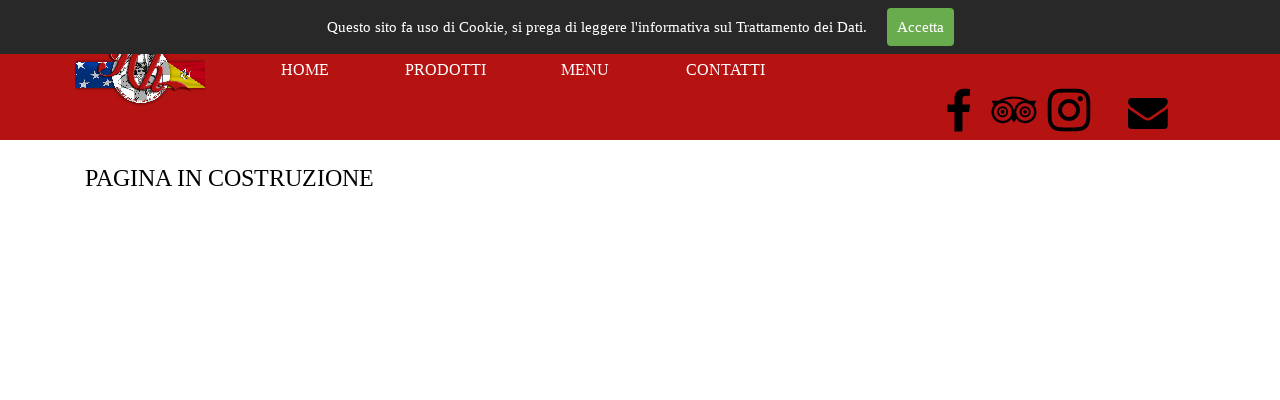

--- FILE ---
content_type: text/html
request_url: http://www.hulahoopfastfood.it/franchise.html
body_size: 4991
content:

<!DOCTYPE html><!-- HTML5 -->
<html prefix="og: http://ogp.me/ns#" lang="it-IT" dir="ltr">
	<head>
		<title>franchise - hulahoopfastfood</title>
		<meta charset="utf-8" />
		<!--[if IE]><meta http-equiv="ImageToolbar" content="False" /><![endif]-->
		<meta name="author" content="giuseppe sciortino" />
		<meta name="generator" content="Incomedia WebSite X5 Pro 2022.1.4 - www.websitex5.com" />
		<meta property="og:locale" content="it" />
		<meta property="og:type" content="website" />
		<meta property="og:url" content="http://www.hulahoopfastfood.it/franchise.html" />
		<meta property="og:title" content="franchise" />
		<meta property="og:site_name" content="hulahoopfastfood" />
		<meta name="viewport" content="width=device-width, initial-scale=1" />
		
		<link rel="stylesheet" href="style/reset.css?2022-1-4-0" media="screen,print" />
		<link rel="stylesheet" href="style/print.css?2022-1-4-0" media="print" />
		<link rel="stylesheet" href="style/style.css?2022-1-4-0" media="screen,print" />
		<link rel="stylesheet" href="style/template.css?2022-1-4-0" media="screen" />
		<link rel="stylesheet" href="pluginAppObj/imHeader_pluginAppObj_07/custom.css" media="screen, print" /><link rel="stylesheet" href="appsresources/font-awesome.css" media="screen, print" />
		<link rel="stylesheet" href="pluginAppObj/imHeader_pluginAppObj_08/custom.css" media="screen, print" />
		<link rel="stylesheet" href="pcss/franchise.css?2022-1-4-0-637853589311337642" media="screen,print" />
		<script src="res/jquery.js?2022-1-4-0"></script>
		<script src="res/x5engine.js?2022-1-4-0" data-files-version="2022-1-4-0"></script>
		<script src="pluginAppObj/imHeader_pluginAppObj_07/main.js"></script><script src="pluginAppObj/imHeader_pluginAppObj_08/main.js"></script>
		<script>
			window.onload = function(){ checkBrowserCompatibility('Il Browser che stai utilizzando non supporta le funzionalità richieste per visualizzare questo Sito.','Il Browser che stai utilizzando potrebbe non supportare le funzionalità richieste per visualizzare questo Sito.','[1]Aggiorna il tuo browser[/1] oppure [2]procedi ugualmente[/2].','http://outdatedbrowser.com/'); };
			x5engine.utils.currentPagePath = 'franchise.html';
			x5engine.boot.push(function () { x5engine.imPageToTop.initializeButton({}); });
		</script>
		<link rel="icon" href="favicon.png?2022-1-4-0-637853589310556419" type="image/png" />
	</head>
	<body>
		<div id="imPageExtContainer">
			<div id="imPageIntContainer">
				<div id="imHeaderBg"></div>
				<div id="imFooterBg"></div>
				<div id="imPage">
					<header id="imHeader">
						
						<div id="imHeaderObjects"><div id="imHeader_imMenuObject_02_wrapper" class="template-object-wrapper"><!-- UNSEARCHABLE --><div id="imHeader_imMenuObject_02"><div id="imHeader_imMenuObject_02_container"><div class="hamburger-button hamburger-component"><div><div><div class="hamburger-bar"></div><div class="hamburger-bar"></div><div class="hamburger-bar"></div></div></div></div><div class="hamburger-menu-background-container hamburger-component">
	<div class="hamburger-menu-background menu-mobile menu-mobile-animated hidden">
		<div class="hamburger-menu-close-button"><span>&times;</span></div>
	</div>
</div>
<ul class="menu-mobile-animated hidden">
	<li class="imMnMnFirst imPage" data-link-paths=",/index.html,/">
<div class="label-wrapper">
<div class="label-inner-wrapper">
		<a class="label" href="index.html">
HOME		</a>
</div>
</div>
	</li><li class="imMnMnMiddle imPage" data-link-paths=",/prodotti.html">
<div class="label-wrapper">
<div class="label-inner-wrapper">
		<a class="label" href="prodotti.html">
PRODOTTI		</a>
</div>
</div>
	</li><li class="imMnMnMiddle imPage" data-link-paths=",/menu.html">
<div class="label-wrapper">
<div class="label-inner-wrapper">
		<a class="label" href="menu.html">
MENU		</a>
</div>
</div>
	</li><li class="imMnMnLast imPage" data-link-paths=",/contatti.html">
<div class="label-wrapper">
<div class="label-inner-wrapper">
		<a class="label" href="contatti.html">
CONTATTI		</a>
</div>
</div>
	</li></ul></div></div><!-- UNSEARCHABLE END --><script>
var imHeader_imMenuObject_02_settings = {
	'menuId': 'imHeader_imMenuObject_02',
	'responsiveMenuEffect': 'slide',
	'animationDuration': 1000,
}
x5engine.boot.push(function(){x5engine.initMenu(imHeader_imMenuObject_02_settings)});
$(function () {$('#imHeader_imMenuObject_02_container ul li').not('.imMnMnSeparator').each(function () {    var $this = $(this), timeout = 0, subtimeout = 0, width = 'none', height = 'none';        var submenu = $this.children('ul').add($this.find('.multiple-column > ul'));    $this.on('mouseenter', function () {        if($(this).parents('#imHeader_imMenuObject_02_container-menu-opened').length > 0) return;         clearTimeout(timeout);        clearTimeout(subtimeout);        $this.children('.multiple-column').show(0);        submenu.stop(false, false);        if (width == 'none') {             width = submenu.width();        }        if (height == 'none') {            height = submenu.height();            submenu.css({ overflow : 'hidden', height: 0});        }        setTimeout(function () {         submenu.css({ overflow : 'hidden'}).fadeIn(1).animate({ height: height }, 300, null, function() {$(this).css('overflow', 'visible'); });        }, 250);    }).on('mouseleave', function () {        if($(this).parents('#imHeader_imMenuObject_02_container-menu-opened').length > 0) return;         timeout = setTimeout(function () {         submenu.stop(false, false);            submenu.css('overflow', 'hidden').animate({ height: 0 }, 300, null, function() {$(this).fadeOut(0); });            subtimeout = setTimeout(function () { $this.children('.multiple-column').hide(0); }, 300);        }, 250);    });});});

</script>
</div><div id="imHeader_imTextObject_03_wrapper" class="template-object-wrapper"><div id="imHeader_imTextObject_03">
	<div data-index="0"  class="text-tab-content grid-prop current-tab "  id="imHeader_imTextObject_03_tab0" style="opacity: 1; ">
		<div class="text-inner">
			<div data-line-height="1.15" class="lh1-15 imTACenter"><span class="fs16lh1-15 cf1 ff1">PHONE: +39 091 5072019</span></div><div><br></div>
		</div>
	</div>

</div>
</div><div id="imHeader_imObjectImage_04_wrapper" class="template-object-wrapper"><div id="imHeader_imObjectImage_04"><div id="imHeader_imObjectImage_04_container"><a href="index.html" onclick="return x5engine.utils.location('index.html', null, false)"><img src="images/logo--ultimo-web.png" title="hulahoopfastfood" alt="fastfood" />
</a>
<script>
	x5engine.boot.push(function () {
		 x5engine.imagefx.jump('#imHeader_imObjectImage_04_container img', '#imHeader_imObjectImage_04', 10, false);
	});
</script>
</div></div></div><div id="imHeader_pluginAppObj_07_wrapper" class="template-object-wrapper"><!-- Social Icons v.16 --><div id="imHeader_pluginAppObj_07">
            <div id="soc_imHeader_pluginAppObj_07">
                <div class="wrapper horizontal flat float">
                	<div class='social-icon flat'><a href='https://www.facebook.com/Hula-Hoop-American-Fastfood-101208568260453/?modal=admin_todo_tour  ' target='_blank'><svg xmlns="http://www.w3.org/2000/svg" viewBox="0 0 100 100"><path d="M57,93V54H70.14l2-15H57V29.09c0-4.39.94-7.39,7.24-7.39H72V8.14a98.29,98.29,0,0,0-11.6-.6C48.82,7.54,41,14.61,41,27.59V39H27V54H41V93H57Z"/></svg><span class='fallbacktext'>Fb</span></a></div><div class='social-icon flat'><a href='https://www.tripadvisor.com' target='_blank'><svg  xmlns="http://www.w3.org/2000/svg" viewBox="0 0 100 100"><g><path class="cls-1" d="M60.08,24a48.26,48.26,0,0,1,7.4,1.73,50.65,50.65,0,0,1,12,5.47,1.82,1.82,0,0,0,.92.27c4.42,0,8.83,0,13.25,0,0.36,0,.71,0,1.06.06a0.42,0.42,0,0,1,0,.14c-0.2.32-.41,0.63-0.62,0.95A27,27,0,0,0,90.54,40a0.84,0.84,0,0,0,.09.8A22.53,22.53,0,0,1,84.27,73a22.22,22.22,0,0,1-12,3.44,21,21,0,0,1-5.37-.69,22.58,22.58,0,0,1-11-6.51c-0.4-.43-0.78-0.87-1.21-1.36l-4.81,7.18L45.12,68a1.08,1.08,0,0,0-.16.09l-0.09.1a22.3,22.3,0,0,1-13.95,7.9,21.72,21.72,0,0,1-9.29-.52A22.56,22.56,0,0,1,5.3,57.31a21.72,21.72,0,0,1,.4-8.9,22.62,22.62,0,0,1,3.5-7.61,0.85,0.85,0,0,0,.1-0.65,25.15,25.15,0,0,0-3.16-6.79C5.8,32.81,5,32.31,5,31.79V31.62l0.24,0H18.8a1.16,1.16,0,0,0,.59-0.19A48.77,48.77,0,0,1,29.5,26.54a55.07,55.07,0,0,1,7.85-2.12,62.33,62.33,0,0,1,7.8-1A66.39,66.39,0,0,1,60.08,24h0ZM54.41,53.89A17.94,17.94,0,1,0,72,36,18,18,0,0,0,54.41,53.89h0ZM27.5,36a17.92,17.92,0,1,0,18,18,17.94,17.94,0,0,0-18-18h0Zm0.89-4.68A22.89,22.89,0,0,1,49.95,50.84,22.79,22.79,0,0,1,71.16,31.38a50.92,50.92,0,0,0-20-4.16,55.32,55.32,0,0,0-22.78,4.06h0Zm0,0"/><path class="cls-1" d="M72.32,42.57a11.11,11.11,0,1,1-11.14,11.1,11.07,11.07,0,0,1,11.14-11.1h0Zm7.24,11.1a7.26,7.26,0,1,0-7.27,7.26,7.25,7.25,0,0,0,7.27-7.26h0Zm0,0"/><path class="cls-1" d="M27.27,42.57A11.11,11.11,0,1,1,16.11,53.66,11.06,11.06,0,0,1,27.27,42.57h0ZM34.5,53.65a7.27,7.27,0,1,0-7.25,7.29,7.26,7.26,0,0,0,7.25-7.29h0Zm0,0"/><path class="cls-1" d="M72.32,50a3.68,3.68,0,1,1-3.69,3.72A3.69,3.69,0,0,1,72.32,50h0Zm0,0"/><path class="cls-1" d="M27.24,50a3.72,3.72,0,1,1,0,7.43,3.72,3.72,0,1,1,0-7.43h0Zm0,0"/></g></svg><span class='fallbacktext'>Ta</span></a></div><div class='social-icon flat'><a href='https://www.instagram.com/hulahoop_americanfastfood/' target='_blank'><svg xmlns="http://www.w3.org/2000/svg" viewBox="0 0 100 100"><g><path d="M50,15.16c11.35,0,12.69,0,17.17.25a23.52,23.52,0,0,1,7.89,1.46,14.07,14.07,0,0,1,8.07,8.07,23.52,23.52,0,0,1,1.46,7.89c0.2,4.48.25,5.83,0.25,17.17s0,12.69-.25,17.17a23.52,23.52,0,0,1-1.46,7.89,14.07,14.07,0,0,1-8.07,8.07,23.52,23.52,0,0,1-7.89,1.46c-4.48.2-5.82,0.25-17.17,0.25s-12.69,0-17.17-.25a23.52,23.52,0,0,1-7.89-1.46,14.07,14.07,0,0,1-8.07-8.07,23.52,23.52,0,0,1-1.46-7.89c-0.2-4.48-.25-5.83-0.25-17.17s0-12.69.25-17.17a23.52,23.52,0,0,1,1.46-7.89,14.07,14.07,0,0,1,8.07-8.07,23.52,23.52,0,0,1,7.89-1.46c4.48-.2,5.83-0.25,17.17-0.25M50,7.5c-11.54,0-13,0-17.52.26a31.19,31.19,0,0,0-10.32,2A21.73,21.73,0,0,0,9.73,22.16a31.19,31.19,0,0,0-2,10.32C7.55,37,7.5,38.46,7.5,50s0,13,.26,17.52a31.19,31.19,0,0,0,2,10.32A21.73,21.73,0,0,0,22.16,90.27a31.19,31.19,0,0,0,10.32,2c4.53,0.21,6,.26,17.52.26s13,0,17.52-.26a31.19,31.19,0,0,0,10.32-2A21.73,21.73,0,0,0,90.27,77.84a31.19,31.19,0,0,0,2-10.32c0.21-4.53.26-6,.26-17.52s0-13-.26-17.52a31.19,31.19,0,0,0-2-10.32A21.73,21.73,0,0,0,77.84,9.73a31.19,31.19,0,0,0-10.32-2C63,7.55,61.54,7.5,50,7.5h0Z"/><path d="M50,28.18A21.82,21.82,0,1,0,71.82,50,21.82,21.82,0,0,0,50,28.18Zm0,36A14.17,14.17,0,1,1,64.17,50,14.17,14.17,0,0,1,50,64.17Z"/><circle cx="72.69" cy="27.31" r="5.1"/></g></svg><span class='fallbacktext'>Ig</span></a></div>
                </div>

            </div>
                <script>
                    socialicons_imHeader_pluginAppObj_07();
                </script>
        </div></div><div id="imHeader_pluginAppObj_08_wrapper" class="template-object-wrapper"><!-- Font Awesome Icons v.14 --><div id="imHeader_pluginAppObj_08">        
        <script>
            if (true) {
                var container = $("#imHeader_pluginAppObj_08");  
                container.append("<div class='imHeader_pluginAppObj_08_child'></div>");
                var container_child = $(".imHeader_pluginAppObj_08_child");  
                var parsed_button = $.parseHTML(decode_html("&amp;lt;a href=&quot;contatti.html&quot; onclick=&quot;return x5engine.utils.location(\'contatti.html\', null, false)&quot;&amp;gt;<i id=\'imHeader_pluginAppObj_08_icon\' aria-hidden=\'true\'></i>&amp;lt;/a&amp;gt;"), null, true);
                container_child.append(parsed_button);
     
                var button = container_child.children("a").last();
                button.addClass("imHeader_pluginAppObj_08_link");
                container_child.append(button);
            }
            fontAwesomeIcons_imHeader_pluginAppObj_08();
       </script>
        <script>
function resizeFontAwesomeIcons_imHeader_pluginAppObj_08(){  var containerWidth = $('.imHeader_pluginAppObj_08_child').width();
  var fact = containerWidth < 90 ? containerWidth/90 : 1;
  $('.imHeader_pluginAppObj_08_child').css({height: 90*fact});
  var maxDimension = 90 > 90 ? 90 : 90;
  var fontSize = ((fact * maxDimension)/100)* 75;
  $('#imHeader_pluginAppObj_08_icon').css('font-size', fontSize);
}
x5engine.boot.push(function(){
$('#imContent').on('breakpointChangedOrFluid', function (e, breakpoint) {resizeFontAwesomeIcons_imHeader_pluginAppObj_08();});
resizeFontAwesomeIcons_imHeader_pluginAppObj_08();});
</script>

       </div></div></div>
					</header>
					<div id="imStickyBarContainer">
						<div id="imStickyBarGraphics"></div>
						<div id="imStickyBar">
							<div id="imStickyBarObjects"><div id="imStickyBar_imMenuObject_03_wrapper" class="template-object-wrapper"><!-- UNSEARCHABLE --><div id="imStickyBar_imMenuObject_03"><div id="imStickyBar_imMenuObject_03_container"><div class="hamburger-button hamburger-component"><div><div><div class="hamburger-bar"></div><div class="hamburger-bar"></div><div class="hamburger-bar"></div></div></div></div><div class="hamburger-menu-background-container hamburger-component">
	<div class="hamburger-menu-background menu-mobile menu-mobile-animated hidden">
		<div class="hamburger-menu-close-button"><span>&times;</span></div>
	</div>
</div>
<ul class="menu-mobile-animated hidden">
	<li class="imMnMnFirst imPage" data-link-paths=",/index.html,/">
<div class="label-wrapper">
<div class="label-inner-wrapper">
		<a class="label" href="index.html">
HOME		</a>
</div>
</div>
	</li><li class="imMnMnMiddle imPage" data-link-paths=",/prodotti.html">
<div class="label-wrapper">
<div class="label-inner-wrapper">
		<a class="label" href="prodotti.html">
PRODOTTI		</a>
</div>
</div>
	</li><li class="imMnMnMiddle imPage" data-link-paths=",/menu.html">
<div class="label-wrapper">
<div class="label-inner-wrapper">
		<a class="label" href="menu.html">
MENU		</a>
</div>
</div>
	</li><li class="imMnMnLast imPage" data-link-paths=",/contatti.html">
<div class="label-wrapper">
<div class="label-inner-wrapper">
		<a class="label" href="contatti.html">
CONTATTI		</a>
</div>
</div>
	</li></ul></div></div><!-- UNSEARCHABLE END --><script>
var imStickyBar_imMenuObject_03_settings = {
	'menuId': 'imStickyBar_imMenuObject_03',
	'responsiveMenuEffect': 'slide',
	'animationDuration': 1000,
}
x5engine.boot.push(function(){x5engine.initMenu(imStickyBar_imMenuObject_03_settings)});
$(function () {$('#imStickyBar_imMenuObject_03_container ul li').not('.imMnMnSeparator').each(function () {    var $this = $(this), timeout = 0, subtimeout = 0, width = 'none', height = 'none';        var submenu = $this.children('ul').add($this.find('.multiple-column > ul'));    $this.on('mouseenter', function () {        if($(this).parents('#imStickyBar_imMenuObject_03_container-menu-opened').length > 0) return;         clearTimeout(timeout);        clearTimeout(subtimeout);        $this.children('.multiple-column').show(0);        submenu.stop(false, false);        if (width == 'none') {             width = submenu.width();        }        if (height == 'none') {            height = submenu.height();            submenu.css({ overflow : 'hidden', height: 0});        }        setTimeout(function () {         submenu.css({ overflow : 'hidden'}).fadeIn(1).animate({ height: height }, 300, null, function() {$(this).css('overflow', 'visible'); });        }, 250);    }).on('mouseleave', function () {        if($(this).parents('#imStickyBar_imMenuObject_03_container-menu-opened').length > 0) return;         timeout = setTimeout(function () {         submenu.stop(false, false);            submenu.css('overflow', 'hidden').animate({ height: 0 }, 300, null, function() {$(this).fadeOut(0); });            subtimeout = setTimeout(function () { $this.children('.multiple-column').hide(0); }, 300);        }, 250);    });});});

</script>
</div><div id="imStickyBar_imObjectImage_04_wrapper" class="template-object-wrapper"><div id="imStickyBar_imObjectImage_04"><div id="imStickyBar_imObjectImage_04_container"><a href="index.html" onclick="return x5engine.utils.location('index.html', null, false)"><img src="images/stikybar-png.png" title="" alt="" />
</a></div></div></div></div>
						</div>
					</div>
					<a class="imHidden" href="#imGoToCont" title="Salta il menu di navigazione">Vai ai contenuti</a>
					<div id="imSideBar">
						<div id="imSideBarObjects"><div id="imSideBar_imObjectImage_01_wrapper" class="template-object-wrapper"><div id="imSideBar_imObjectImage_01"><div id="imSideBar_imObjectImage_01_container"><img src="images/empty-GT_imagea-1-.png" title="" alt="" />
</div></div></div></div>
					</div>
					<div id="imContentGraphics"></div>
					<main id="imContent">
						<a id="imGoToCont"></a>
						<div id="imPageRow_1" class="imPageRow">
						
						</div>
						<div id="imCell_2" class=""  data-responsive-sequence-number="1"> <div id="imCellStyleGraphics_2"></div><div id="imCellStyleBorders_2"></div><div id="imTextObject_15_02">
							<div data-index="0"  class="text-tab-content grid-prop current-tab "  id="imTextObject_15_02_tab0" style="opacity: 1; ">
								<div class="text-inner">
									<div><span class="fs18lh1-5 ff1">PAGINA IN COSTRUZIONE</span></div>
								</div>
							</div>
						
						</div>
						</div><div id="imPageRow_2" class="imPageRow">
						
						</div>
						
					</main>
					<footer id="imFooter">
						<div id="imFooterObjects"><div id="imFooter_imObjectTitle_01_wrapper" class="template-object-wrapper"><div id="imFooter_imObjectTitle_01"><span id ="imFooter_imObjectTitle_01_text" >HULAHOOP</span></div></div><div id="imFooter_imTextObject_03_wrapper" class="template-object-wrapper"><div id="imFooter_imTextObject_03">
	<div data-index="0"  class="text-tab-content grid-prop current-tab "  id="imFooter_imTextObject_03_tab0" style="opacity: 1; ">
		<div class="text-inner">
			<div data-line-height="1.15" class="lh1-15 imTACenter"><span class="fs14lh1-15 cf1">PHONE: +39 091 5072019</span></div><div class="imTARight"><br></div>
		</div>
	</div>

</div>
</div><div id="imFooter_imTextObject_05_wrapper" class="template-object-wrapper"><div id="imFooter_imTextObject_05">
	<div data-index="0"  class="text-tab-content grid-prop current-tab "  id="imFooter_imTextObject_05_tab0" style="opacity: 1; ">
		<div class="text-inner">
			<div><span class="fs16lh1-5 cf1"><a href="privacy-policy.html" class="imCssLink" onclick="return x5engine.utils.location('privacy-policy.html', null, false)">PRIVACY POLICY</a></span></div>
		</div>
	</div>

</div>
</div><div id="imFooter_imTextObject_06_wrapper" class="template-object-wrapper"><div id="imFooter_imTextObject_06">
	<div data-index="0"  class="text-tab-content grid-prop current-tab "  id="imFooter_imTextObject_06_tab0" style="opacity: 1; ">
		<div class="text-inner">
			<div class="imTACenter"><span class="fs14lh1-5 cf1">copyright © 2020 HULAHOOP FAST FOOD</span></div><div class="imTACenter"><span class="fs14lh1-5 cf1">All right reserved</span></div><div class="imTACenter"><span class="fs12lh1-5 cf1">Web Designer Giuseppe Sciortino</span></div>
		</div>
	</div>

</div>
</div></div>
					</footer>
				</div>
				<span class="imHidden"><a href="#imGoToCont" title="Rileggi i contenuti della pagina">Torna ai contenuti</a></span>
			</div>
		</div>
		
		<noscript class="imNoScript"><div class="alert alert-red">Per poter utilizzare questo sito è necessario attivare JavaScript.</div></noscript>
	</body>
</html>


--- FILE ---
content_type: text/css
request_url: http://www.hulahoopfastfood.it/pcss/franchise.css?2022-1-4-0-637853589311337642
body_size: 8214
content:
#imPage { display: -ms-grid; display: grid; -ms-grid-columns: minmax(0, 1fr) 1150px minmax(0, 1fr); grid-template-columns: minmax(0, 1fr) 1150px minmax(0, 1fr); -ms-grid-rows: 140px auto 200px; grid-template-rows: 140px auto 200px; }
#imHeader { display: block; -ms-grid-column: 1; -ms-grid-column-span: 3; grid-column: 1 / 4; -ms-grid-row: 1; -ms-grid-row-span: 1; grid-row: 1 / 2; }
#imFooter { display: block; -ms-grid-column: 1; -ms-grid-column-span: 3; grid-column: 1 / 4; -ms-grid-row: 3; -ms-grid-row-span: 1; grid-row: 3 / 4; }
#imSideBar { display: none; }
#imContent { display: block; -ms-grid-column: 1; -ms-grid-column-span: 3; grid-column: 1 / 4; -ms-grid-row: 2; -ms-grid-row-span: 1; grid-row: 2 / 3; }
#imContentGraphics { display: block; -ms-grid-column: 2; -ms-grid-column-span: 1; grid-column: 2 / 3; -ms-grid-row: 2; -ms-grid-row-span: 1; grid-row: 2 / 3; }
@media (max-width: 1149.9px) and (min-width: 720.0px) {
	#imPage { display: -ms-grid; display: grid; -ms-grid-columns: minmax(0, 1fr) 720px minmax(0, 1fr); grid-template-columns: minmax(0, 1fr) 720px minmax(0, 1fr); -ms-grid-rows: 130px auto 300px; grid-template-rows: 130px auto 300px; }
	#imHeader { display: block; -ms-grid-column: 1; -ms-grid-column-span: 3; grid-column: 1 / 4; -ms-grid-row: 1; -ms-grid-row-span: 1; grid-row: 1 / 2; }
	#imFooter { display: block; -ms-grid-column: 1; -ms-grid-column-span: 3; grid-column: 1 / 4; -ms-grid-row: 3; -ms-grid-row-span: 1; grid-row: 3 / 4; }
	#imSideBar { display: none; }
	#imContent { display: block; -ms-grid-column: 1; -ms-grid-column-span: 3; grid-column: 1 / 4; -ms-grid-row: 2; -ms-grid-row-span: 1; grid-row: 2 / 3; }
	#imContentGraphics { display: block; -ms-grid-column: 2; -ms-grid-column-span: 1; grid-column: 2 / 3; -ms-grid-row: 2; -ms-grid-row-span: 1; grid-row: 2 / 3; }
	
}
@media (max-width: 719.9px) and (min-width: 480.0px) {
	#imPage { display: -ms-grid; display: grid; -ms-grid-columns: minmax(0, 1fr) 480px minmax(0, 1fr); grid-template-columns: minmax(0, 1fr) 480px minmax(0, 1fr); -ms-grid-rows: 130px auto 380px; grid-template-rows: 130px auto 380px; }
	#imHeader { display: block; -ms-grid-column: 1; -ms-grid-column-span: 3; grid-column: 1 / 4; -ms-grid-row: 1; -ms-grid-row-span: 1; grid-row: 1 / 2; }
	#imFooter { display: block; -ms-grid-column: 1; -ms-grid-column-span: 3; grid-column: 1 / 4; -ms-grid-row: 3; -ms-grid-row-span: 1; grid-row: 3 / 4; }
	#imSideBar { display: none; }
	#imContent { display: block; -ms-grid-column: 1; -ms-grid-column-span: 3; grid-column: 1 / 4; -ms-grid-row: 2; -ms-grid-row-span: 1; grid-row: 2 / 3; }
	#imContentGraphics { display: block; -ms-grid-column: 2; -ms-grid-column-span: 1; grid-column: 2 / 3; -ms-grid-row: 2; -ms-grid-row-span: 1; grid-row: 2 / 3; }
	
}
@media (max-width: 479.9px)  {
	#imPage { display: -ms-grid; display: grid; -ms-grid-columns: 0 minmax(0, 1fr) 0; grid-template-columns: 0 minmax(0, 1fr) 0; -ms-grid-rows: 100px auto 380px; grid-template-rows: 100px auto 380px; }
	#imHeader { display: block; -ms-grid-column: 1; -ms-grid-column-span: 3; grid-column: 1 / 4; -ms-grid-row: 1; -ms-grid-row-span: 1; grid-row: 1 / 2; }
	#imFooter { display: block; -ms-grid-column: 1; -ms-grid-column-span: 3; grid-column: 1 / 4; -ms-grid-row: 3; -ms-grid-row-span: 1; grid-row: 3 / 4; }
	#imSideBar { display: none; }
	#imContent { display: block; -ms-grid-column: 1; -ms-grid-column-span: 3; grid-column: 1 / 4; -ms-grid-row: 2; -ms-grid-row-span: 1; grid-row: 2 / 3; }
	#imContentGraphics { display: block; -ms-grid-column: 2; -ms-grid-column-span: 1; grid-column: 2 / 3; -ms-grid-row: 2; -ms-grid-row-span: 1; grid-row: 2 / 3; }
	
}
#imContent { display: -ms-grid; display: grid; -ms-grid-columns: minmax(0, 1fr) 47.917px 47.917px 47.917px 47.917px 47.917px 47.917px 47.917px 47.917px 47.917px 47.917px 47.917px 47.917px 47.917px 47.917px 47.917px 47.917px 47.917px 47.917px 47.917px 47.917px 47.917px 47.917px 47.917px 47.917px minmax(0, 1fr); grid-template-columns: minmax(0, 1fr) 47.917px 47.917px 47.917px 47.917px 47.917px 47.917px 47.917px 47.917px 47.917px 47.917px 47.917px 47.917px 47.917px 47.917px 47.917px 47.917px 47.917px 47.917px 47.917px 47.917px 47.917px 47.917px 47.917px 47.917px minmax(0, 1fr); -ms-grid-rows: auto auto; grid-template-rows: auto auto; }
#imGoToCont { display: block; -ms-grid-column: 2; -ms-grid-column-span: 1; grid-column: 2 / 3; -ms-grid-row: 1; -ms-grid-row-span: 1; grid-row: 1 / 2; }
#imCell_2 { display: -ms-grid; display: grid; -ms-grid-column: 2; -ms-grid-column-span: 24; grid-column: 2 / 26; -ms-grid-row: 1; -ms-grid-row-span: 1; grid-row: 1 / 2; }
#imPageRow_1 { display: block; -ms-grid-column: 2; -ms-grid-column-span: 24; grid-column: 2 / 26; -ms-grid-row: 1; -ms-grid-row-span: 1; grid-row: 1 / 2; }
#imPageRow_2 { display: none; }
@media (max-width: 1149.9px) and (min-width: 720.0px) {
	#imContent { display: -ms-grid; display: grid; -ms-grid-columns: minmax(0, 1fr) 30px 30px 30px 30px 30px 30px 30px 30px 30px 30px 30px 30px 30px 30px 30px 30px 30px 30px 30px 30px 30px 30px 30px 30px minmax(0, 1fr); grid-template-columns: minmax(0, 1fr) 30px 30px 30px 30px 30px 30px 30px 30px 30px 30px 30px 30px 30px 30px 30px 30px 30px 30px 30px 30px 30px 30px 30px 30px minmax(0, 1fr); -ms-grid-rows: auto auto; grid-template-rows: auto auto; }
	#imGoToCont { display: block; -ms-grid-column: 2; -ms-grid-column-span: 1; grid-column: 2 / 3; -ms-grid-row: 1; -ms-grid-row-span: 1; grid-row: 1 / 2; }
	#imCell_2 { display: -ms-grid; display: grid; -ms-grid-column: 2; -ms-grid-column-span: 24; grid-column: 2 / 26; -ms-grid-row: 1; -ms-grid-row-span: 1; grid-row: 1 / 2; }
	#imPageRow_1 { display: block; -ms-grid-column: 2; -ms-grid-column-span: 24; grid-column: 2 / 26; -ms-grid-row: 1; -ms-grid-row-span: 1; grid-row: 1 / 2; }
	#imPageRow_2 { display: none; }
	
}
@media (max-width: 719.9px) and (min-width: 480.0px) {
	#imContent { display: -ms-grid; display: grid; -ms-grid-columns: minmax(0, 1fr) 19.583px 19.583px 19.583px 19.583px 19.583px 19.583px 19.583px 19.583px 19.583px 19.583px 19.583px 19.583px 19.583px 19.583px 19.583px 19.583px 19.583px 19.583px 19.583px 19.583px 19.583px 19.583px 19.583px 19.583px minmax(0, 1fr); grid-template-columns: minmax(0, 1fr) 19.583px 19.583px 19.583px 19.583px 19.583px 19.583px 19.583px 19.583px 19.583px 19.583px 19.583px 19.583px 19.583px 19.583px 19.583px 19.583px 19.583px 19.583px 19.583px 19.583px 19.583px 19.583px 19.583px 19.583px minmax(0, 1fr); -ms-grid-rows: auto auto; grid-template-rows: auto auto; }
	#imGoToCont { display: block; -ms-grid-column: 2; -ms-grid-column-span: 1; grid-column: 2 / 3; -ms-grid-row: 1; -ms-grid-row-span: 1; grid-row: 1 / 2; }
	#imCell_2 { display: -ms-grid; display: grid; -ms-grid-column: 2; -ms-grid-column-span: 24; grid-column: 2 / 26; -ms-grid-row: 1; -ms-grid-row-span: 1; grid-row: 1 / 2; }
	#imPageRow_1 { display: block; -ms-grid-column: 2; -ms-grid-column-span: 24; grid-column: 2 / 26; -ms-grid-row: 1; -ms-grid-row-span: 1; grid-row: 1 / 2; }
	#imPageRow_2 { display: none; }
	
}
@media (max-width: 479.9px)  {
	#imContent { display: -ms-grid; display: grid; -ms-grid-columns: 0 minmax(0, 1fr) minmax(0, 1fr) minmax(0, 1fr) minmax(0, 1fr) minmax(0, 1fr) minmax(0, 1fr) minmax(0, 1fr) minmax(0, 1fr) minmax(0, 1fr) minmax(0, 1fr) minmax(0, 1fr) minmax(0, 1fr) minmax(0, 1fr) minmax(0, 1fr) minmax(0, 1fr) minmax(0, 1fr) minmax(0, 1fr) minmax(0, 1fr) minmax(0, 1fr) minmax(0, 1fr) minmax(0, 1fr) minmax(0, 1fr) minmax(0, 1fr) minmax(0, 1fr) 0; grid-template-columns: 0 minmax(0, 1fr) minmax(0, 1fr) minmax(0, 1fr) minmax(0, 1fr) minmax(0, 1fr) minmax(0, 1fr) minmax(0, 1fr) minmax(0, 1fr) minmax(0, 1fr) minmax(0, 1fr) minmax(0, 1fr) minmax(0, 1fr) minmax(0, 1fr) minmax(0, 1fr) minmax(0, 1fr) minmax(0, 1fr) minmax(0, 1fr) minmax(0, 1fr) minmax(0, 1fr) minmax(0, 1fr) minmax(0, 1fr) minmax(0, 1fr) minmax(0, 1fr) minmax(0, 1fr) 0; -ms-grid-rows: auto; grid-template-rows: auto; }
	#imGoToCont { display: block; -ms-grid-column: 2; -ms-grid-column-span: 1; grid-column: 2 / 3; -ms-grid-row: 1; -ms-grid-row-span: 1; grid-row: 1 / 2; }
	#imCell_2 { display: -ms-grid; display: grid; -ms-grid-column: 2; -ms-grid-column-span: 24; grid-column: 2 / 26; -ms-grid-row: 1; -ms-grid-row-span: 1; grid-row: 1 / 2; }
	#imPageRow_1 { display: block; -ms-grid-column: 2; -ms-grid-column-span: 24; grid-column: 2 / 26; -ms-grid-row: 1; -ms-grid-row-span: 1; grid-row: 1 / 2; }
	#imPageRow_2 { display: none; }
	
}
#imHeader_imCell_2 { -ms-grid-columns: 100%; grid-template-columns: 100%; position: relative; box-sizing: border-box; }
#imHeader_imMenuObject_02 { position: relative; -ms-grid-row-align: start; align-self: start; -ms-grid-column-align: center; justify-self: center; max-width: 100%; box-sizing: border-box; z-index: 103; }
#imHeader_imCellStyleGraphics_2 { position: absolute; top: 0px; bottom: 0px; background-color: transparent; }
#imHeader_imCellStyleBorders_2 { position: absolute; top: 0px; bottom: 0px; }
.label-wrapper .menu-item-icon {
max-height: 100%; position: absolute; top: 0; bottom: 0; left: 3px; margin: auto; z-index: 0; 
}
.im-menu-opened #imStickyBarContainer, .im-menu-opened #imPageToTop { visibility: hidden !important; }
#imHeader_imCell_3 { -ms-grid-columns: 100%; grid-template-columns: 100%; position: relative; box-sizing: border-box; }
#imHeader_imTextObject_03 { position: relative; -ms-grid-row-align: start; align-self: start; -ms-grid-column-align: center; justify-self: center; max-width: 100%; box-sizing: border-box; z-index: 3; }
#imHeader_imCellStyleGraphics_3 { position: absolute; top: 0px; bottom: 0px; background-color: transparent; }
#imHeader_imCellStyleBorders_3 { position: absolute; top: 0px; bottom: 0px; }
#imHeader_imTextObject_03 { width: 100%; }
#imHeader_imTextObject_03 { font-style: normal; font-weight: normal; line-height: 22px; }
#imHeader_imTextObject_03_tab0 div { line-height: 22px; }
#imHeader_imTextObject_03_tab0 .imHeading1 { line-height: 72px; }
#imHeader_imTextObject_03_tab0 .imHeading2 { line-height: 40px; }
#imHeader_imTextObject_03_tab0 .imHeading3 { line-height: 26px; }
#imHeader_imTextObject_03_tab0 .imHeading4 { line-height: 22px; }
#imHeader_imTextObject_03_tab0 .imHeading5 { line-height: 18px; }
#imHeader_imTextObject_03_tab0 .imHeading6 { line-height: 15px; }
#imHeader_imTextObject_03_tab0 ul { list-style: disc; margin: 0; padding: 0; overflow: hidden; }
#imHeader_imTextObject_03_tab0 ul ul { list-style: square; padding: 0 0 0 20px; }
#imHeader_imTextObject_03_tab0 ul ul ul { list-style: circle; }
#imHeader_imTextObject_03_tab0 ul li { margin: 0 0 0 40px; padding: 0px; }
#imHeader_imTextObject_03_tab0 ol { list-style: decimal; margin: 0; padding: 0; }
#imHeader_imTextObject_03_tab0 ol ol { list-style: lower-alpha; padding: 0 0 0 20px; }
#imHeader_imTextObject_03_tab0 ol li { margin: 0 0 0 40px; padding: 0px; }
#imHeader_imTextObject_03_tab0 blockquote { margin: 0 0 0 15px; padding: 0; border: none; }
#imHeader_imTextObject_03_tab0 table { border: none; padding: 0; border-collapse: collapse; }
#imHeader_imTextObject_03_tab0 table td { border: 1px solid black; word-wrap: break-word; padding: 4px 3px 4px 3px; margin: 0; vertical-align: middle; }
#imHeader_imTextObject_03_tab0 p { margin: 0; padding: 0; }
#imHeader_imTextObject_03_tab0 .inline-block { display: inline-block; }
#imHeader_imTextObject_03_tab0 sup { vertical-align: super; font-size: smaller; }
#imHeader_imTextObject_03_tab0 sub { vertical-align: sub; font-size: smaller; }
#imHeader_imTextObject_03_tab0 img { border: none; margin: 0; vertical-align: text-bottom;}
#imHeader_imTextObject_03_tab0 .fleft { float: left; vertical-align: baseline;}
#imHeader_imTextObject_03_tab0 .fright { float: right; vertical-align: baseline;}
#imHeader_imTextObject_03_tab0 img.fleft { margin-right: 15px; }
#imHeader_imTextObject_03_tab0 img.fright { margin-left: 15px; }
#imHeader_imTextObject_03_tab0 .imTALeft { text-align: left; }
#imHeader_imTextObject_03_tab0 .imTARight { text-align: right; }
#imHeader_imTextObject_03_tab0 .imTACenter { text-align: center; }
#imHeader_imTextObject_03_tab0 .imTAJustify { text-align: justify; }
#imHeader_imTextObject_03_tab0 .imUl { text-decoration: underline; }
#imHeader_imTextObject_03_tab0 .imStrike { text-decoration: line-through; }
#imHeader_imTextObject_03_tab0 .imUlStrike { text-decoration: underline line-through; }
#imHeader_imTextObject_03_tab0 .imVt { vertical-align: top; }
#imHeader_imTextObject_03_tab0 .imVc { vertical-align: middle; }
#imHeader_imTextObject_03_tab0 .imVb { vertical-align: bottom; }
#imHeader_imTextObject_03_tab0 hr { border-width: 1px 0 0 0; border-style: solid; }
#imHeader_imTextObject_03_tab0 .lh1-15 { line-height: 1.15; }
#imHeader_imTextObject_03_tab0 .fs16lh1-15 { vertical-align: baseline; font-size: 16pt; line-height: 25px; }
#imHeader_imTextObject_03_tab0 .cf1 { color: rgb(255, 255, 255); }
#imHeader_imTextObject_03_tab0 .ff1 { font-family: 'Trebuchet MS'; }
#imHeader_imTextObject_03 .text-container {width: 100%;}#imHeader_imTextObject_03 .text-container {margin: 0 auto; position: relative;overflow: hidden; display: -ms-grid; display: grid; -ms-grid-template-rows: 1fr; grid-template-rows: 1fr; -ms-grid-template-columns: 1fr; grid-template-columns: 1fr; background-color: rgba(255, 255, 255, 1); border-style: solid;border-color: rgba(169, 169, 169, 1); }
#imHeader_imTextObject_03 .text-container .grid-prop.current-tab {z-index: 1; opacity: 1;  }
#imHeader_imTextObject_03 .text-container .grid-prop {-ms-grid-column: 1; -ms-grid-row: 1; grid-area: 1 / 1 / 2 / 2; opacity: 0; box-sizing: border-box; position: relative;  }
#imHeader_imTextObject_03 .text-container .text-tab-content.detach {position: absolute; top: 0; left: 0; width: 100%; display: none; }
#imHeader_imCell_4 { -ms-grid-columns: 100%; grid-template-columns: 100%; position: relative; box-sizing: border-box; }
#imHeader_imObjectImage_04 { position: relative; -ms-grid-row-align: start; align-self: start; -ms-grid-column-align: center; justify-self: center; max-width: 100%; box-sizing: border-box; z-index: 3; }
#imHeader_imCellStyleGraphics_4 { position: absolute; top: 0px; bottom: 0px; background-color: transparent; }
#imHeader_imCellStyleBorders_4 { position: absolute; top: 0px; bottom: 0px; }
#imHeader_imObjectImage_04 { vertical-align: top; margin: 0 auto; }
#imHeader_imObjectImage_04 #imHeader_imObjectImage_04_container img { width: 100%; vertical-align: top; }#imHeader_imCell_7 { -ms-grid-columns: 100%; grid-template-columns: 100%; position: relative; box-sizing: border-box; }
#imHeader_pluginAppObj_07 { position: relative; -ms-grid-row-align: start; align-self: start; -ms-grid-column-align: center; justify-self: center; max-width: 100%; box-sizing: border-box; z-index: 3; }
#imHeader_imCellStyleGraphics_7 { position: absolute; top: 0px; bottom: 0px; background-color: transparent; }
#imHeader_imCellStyleBorders_7 { position: absolute; top: 0px; bottom: 0px; }
#imHeader_imCell_8 { -ms-grid-columns: 100%; grid-template-columns: 100%; position: relative; box-sizing: border-box; }
#imHeader_pluginAppObj_08 { position: relative; -ms-grid-row-align: start; align-self: start; -ms-grid-column-align: center; justify-self: center; max-width: 100%; box-sizing: border-box; z-index: 3; }
#imHeader_imCellStyleGraphics_8 { position: absolute; top: 0px; bottom: 0px; background-color: transparent; }
#imHeader_imCellStyleBorders_8 { position: absolute; top: 0px; bottom: 0px; }
#imFooter_imCell_1 { -ms-grid-columns: 100%; grid-template-columns: 100%; position: relative; box-sizing: border-box; }
#imFooter_imObjectTitle_01 { position: relative; -ms-grid-row-align: start; align-self: start; -ms-grid-column-align: center; justify-self: center; max-width: 100%; box-sizing: border-box; z-index: 3; }
#imFooter_imCellStyleGraphics_1 { position: absolute; top: 0px; bottom: 0px; background-color: transparent; }
#imFooter_imCellStyleBorders_1 { position: absolute; top: 0px; bottom: 0px; }
#imFooter_imObjectTitle_01 {margin: 0; text-align: left;}
#imFooter_imObjectTitle_01_text {font: normal normal bold 28pt 'Trebuchet MS';  padding: 0px 0px 0px 0px; background-color: transparent; position: relative; display: inline-block; }
#imFooter_imObjectTitle_01_text,
#imFooter_imObjectTitle_01_text a { color: rgba(255, 255, 255, 1); overflow-wrap: break-word; max-width: 100%;white-space: pre-wrap; }
#imFooter_imObjectTitle_01_text a{ text-decoration: none; }
#imFooter_imCell_3 { -ms-grid-columns: 100%; grid-template-columns: 100%; position: relative; box-sizing: border-box; }
#imFooter_imTextObject_03 { position: relative; -ms-grid-row-align: start; align-self: start; -ms-grid-column-align: center; justify-self: center; max-width: 100%; box-sizing: border-box; z-index: 3; }
#imFooter_imCellStyleGraphics_3 { position: absolute; top: 0px; bottom: 0px; background-color: transparent; }
#imFooter_imCellStyleBorders_3 { position: absolute; top: 0px; bottom: 0px; }
#imFooter_imTextObject_03 { width: 100%; }
#imFooter_imTextObject_03 { font-style: normal; font-weight: normal; line-height: 22px; }
#imFooter_imTextObject_03_tab0 div { line-height: 22px; }
#imFooter_imTextObject_03_tab0 .imHeading1 { line-height: 72px; }
#imFooter_imTextObject_03_tab0 .imHeading2 { line-height: 40px; }
#imFooter_imTextObject_03_tab0 .imHeading3 { line-height: 26px; }
#imFooter_imTextObject_03_tab0 .imHeading4 { line-height: 22px; }
#imFooter_imTextObject_03_tab0 .imHeading5 { line-height: 18px; }
#imFooter_imTextObject_03_tab0 .imHeading6 { line-height: 15px; }
#imFooter_imTextObject_03_tab0 ul { list-style: disc; margin: 0; padding: 0; overflow: hidden; }
#imFooter_imTextObject_03_tab0 ul ul { list-style: square; padding: 0 0 0 20px; }
#imFooter_imTextObject_03_tab0 ul ul ul { list-style: circle; }
#imFooter_imTextObject_03_tab0 ul li { margin: 0 0 0 40px; padding: 0px; }
#imFooter_imTextObject_03_tab0 ol { list-style: decimal; margin: 0; padding: 0; }
#imFooter_imTextObject_03_tab0 ol ol { list-style: lower-alpha; padding: 0 0 0 20px; }
#imFooter_imTextObject_03_tab0 ol li { margin: 0 0 0 40px; padding: 0px; }
#imFooter_imTextObject_03_tab0 blockquote { margin: 0 0 0 15px; padding: 0; border: none; }
#imFooter_imTextObject_03_tab0 table { border: none; padding: 0; border-collapse: collapse; }
#imFooter_imTextObject_03_tab0 table td { border: 1px solid black; word-wrap: break-word; padding: 4px 3px 4px 3px; margin: 0; vertical-align: middle; }
#imFooter_imTextObject_03_tab0 p { margin: 0; padding: 0; }
#imFooter_imTextObject_03_tab0 .inline-block { display: inline-block; }
#imFooter_imTextObject_03_tab0 sup { vertical-align: super; font-size: smaller; }
#imFooter_imTextObject_03_tab0 sub { vertical-align: sub; font-size: smaller; }
#imFooter_imTextObject_03_tab0 img { border: none; margin: 0; vertical-align: text-bottom;}
#imFooter_imTextObject_03_tab0 .fleft { float: left; vertical-align: baseline;}
#imFooter_imTextObject_03_tab0 .fright { float: right; vertical-align: baseline;}
#imFooter_imTextObject_03_tab0 img.fleft { margin-right: 15px; }
#imFooter_imTextObject_03_tab0 img.fright { margin-left: 15px; }
#imFooter_imTextObject_03_tab0 .imTALeft { text-align: left; }
#imFooter_imTextObject_03_tab0 .imTARight { text-align: right; }
#imFooter_imTextObject_03_tab0 .imTACenter { text-align: center; }
#imFooter_imTextObject_03_tab0 .imTAJustify { text-align: justify; }
#imFooter_imTextObject_03_tab0 .imUl { text-decoration: underline; }
#imFooter_imTextObject_03_tab0 .imStrike { text-decoration: line-through; }
#imFooter_imTextObject_03_tab0 .imUlStrike { text-decoration: underline line-through; }
#imFooter_imTextObject_03_tab0 .imVt { vertical-align: top; }
#imFooter_imTextObject_03_tab0 .imVc { vertical-align: middle; }
#imFooter_imTextObject_03_tab0 .imVb { vertical-align: bottom; }
#imFooter_imTextObject_03_tab0 hr { border-width: 1px 0 0 0; border-style: solid; }
#imFooter_imTextObject_03_tab0 .lh1-15 { line-height: 1.15; }
#imFooter_imTextObject_03_tab0 .fs14lh1-15 { vertical-align: baseline; font-size: 14pt; line-height: 21px; }
#imFooter_imTextObject_03_tab0 .cf1 { color: rgb(255, 255, 255); }
#imFooter_imTextObject_03 .text-container {width: 100%;}#imFooter_imTextObject_03 .text-container {margin: 0 auto; position: relative;overflow: hidden; display: -ms-grid; display: grid; -ms-grid-template-rows: 1fr; grid-template-rows: 1fr; -ms-grid-template-columns: 1fr; grid-template-columns: 1fr; background-color: rgba(255, 255, 255, 1); border-style: solid;border-color: rgba(169, 169, 169, 1); }
#imFooter_imTextObject_03 .text-container .grid-prop.current-tab {z-index: 1; opacity: 1;  }
#imFooter_imTextObject_03 .text-container .grid-prop {-ms-grid-column: 1; -ms-grid-row: 1; grid-area: 1 / 1 / 2 / 2; opacity: 0; box-sizing: border-box; position: relative;  }
#imFooter_imTextObject_03 .text-container .text-tab-content.detach {position: absolute; top: 0; left: 0; width: 100%; display: none; }
#imFooter_imCell_5 { -ms-grid-columns: 100%; grid-template-columns: 100%; position: relative; box-sizing: border-box; }
#imFooter_imTextObject_05 { position: relative; -ms-grid-row-align: start; align-self: start; -ms-grid-column-align: center; justify-self: center; max-width: 100%; box-sizing: border-box; z-index: 3; }
#imFooter_imCellStyleGraphics_5 { position: absolute; top: 0px; bottom: 0px; background-color: transparent; }
#imFooter_imCellStyleBorders_5 { position: absolute; top: 0px; bottom: 0px; }
#imFooter_imTextObject_05 { width: 100%; }
#imFooter_imTextObject_05 { font-style: normal; font-weight: normal; line-height: 22px; }
#imFooter_imTextObject_05_tab0 div { line-height: 22px; }
#imFooter_imTextObject_05_tab0 .imHeading1 { line-height: 72px; }
#imFooter_imTextObject_05_tab0 .imHeading2 { line-height: 40px; }
#imFooter_imTextObject_05_tab0 .imHeading3 { line-height: 26px; }
#imFooter_imTextObject_05_tab0 .imHeading4 { line-height: 22px; }
#imFooter_imTextObject_05_tab0 .imHeading5 { line-height: 18px; }
#imFooter_imTextObject_05_tab0 .imHeading6 { line-height: 15px; }
#imFooter_imTextObject_05_tab0 ul { list-style: disc; margin: 0; padding: 0; overflow: hidden; }
#imFooter_imTextObject_05_tab0 ul ul { list-style: square; padding: 0 0 0 20px; }
#imFooter_imTextObject_05_tab0 ul ul ul { list-style: circle; }
#imFooter_imTextObject_05_tab0 ul li { margin: 0 0 0 40px; padding: 0px; }
#imFooter_imTextObject_05_tab0 ol { list-style: decimal; margin: 0; padding: 0; }
#imFooter_imTextObject_05_tab0 ol ol { list-style: lower-alpha; padding: 0 0 0 20px; }
#imFooter_imTextObject_05_tab0 ol li { margin: 0 0 0 40px; padding: 0px; }
#imFooter_imTextObject_05_tab0 blockquote { margin: 0 0 0 15px; padding: 0; border: none; }
#imFooter_imTextObject_05_tab0 table { border: none; padding: 0; border-collapse: collapse; }
#imFooter_imTextObject_05_tab0 table td { border: 1px solid black; word-wrap: break-word; padding: 4px 3px 4px 3px; margin: 0; vertical-align: middle; }
#imFooter_imTextObject_05_tab0 p { margin: 0; padding: 0; }
#imFooter_imTextObject_05_tab0 .inline-block { display: inline-block; }
#imFooter_imTextObject_05_tab0 sup { vertical-align: super; font-size: smaller; }
#imFooter_imTextObject_05_tab0 sub { vertical-align: sub; font-size: smaller; }
#imFooter_imTextObject_05_tab0 img { border: none; margin: 0; vertical-align: text-bottom;}
#imFooter_imTextObject_05_tab0 .fleft { float: left; vertical-align: baseline;}
#imFooter_imTextObject_05_tab0 .fright { float: right; vertical-align: baseline;}
#imFooter_imTextObject_05_tab0 img.fleft { margin-right: 15px; }
#imFooter_imTextObject_05_tab0 img.fright { margin-left: 15px; }
#imFooter_imTextObject_05_tab0 .imTALeft { text-align: left; }
#imFooter_imTextObject_05_tab0 .imTARight { text-align: right; }
#imFooter_imTextObject_05_tab0 .imTACenter { text-align: center; }
#imFooter_imTextObject_05_tab0 .imTAJustify { text-align: justify; }
#imFooter_imTextObject_05_tab0 .imUl { text-decoration: underline; }
#imFooter_imTextObject_05_tab0 .imStrike { text-decoration: line-through; }
#imFooter_imTextObject_05_tab0 .imUlStrike { text-decoration: underline line-through; }
#imFooter_imTextObject_05_tab0 .imVt { vertical-align: top; }
#imFooter_imTextObject_05_tab0 .imVc { vertical-align: middle; }
#imFooter_imTextObject_05_tab0 .imVb { vertical-align: bottom; }
#imFooter_imTextObject_05_tab0 hr { border-width: 1px 0 0 0; border-style: solid; }
#imFooter_imTextObject_05_tab0 .fs16lh1-5 { vertical-align: baseline; font-size: 16pt; line-height: 32px; }
#imFooter_imTextObject_05_tab0 .cf1 { color: rgb(255, 255, 255); }
#imFooter_imTextObject_05 .text-container {width: 100%;}#imFooter_imTextObject_05 .text-container {margin: 0 auto; position: relative;overflow: hidden; display: -ms-grid; display: grid; -ms-grid-template-rows: 1fr; grid-template-rows: 1fr; -ms-grid-template-columns: 1fr; grid-template-columns: 1fr; background-color: rgba(255, 255, 255, 1); border-style: solid;border-color: rgba(169, 169, 169, 1); }
#imFooter_imTextObject_05 .text-container .grid-prop.current-tab {z-index: 1; opacity: 1;  }
#imFooter_imTextObject_05 .text-container .grid-prop {-ms-grid-column: 1; -ms-grid-row: 1; grid-area: 1 / 1 / 2 / 2; opacity: 0; box-sizing: border-box; position: relative;  }
#imFooter_imTextObject_05 .text-container .text-tab-content.detach {position: absolute; top: 0; left: 0; width: 100%; display: none; }
#imFooter_imCell_6 { -ms-grid-columns: 100%; grid-template-columns: 100%; position: relative; box-sizing: border-box; }
#imFooter_imTextObject_06 { position: relative; -ms-grid-row-align: start; align-self: start; -ms-grid-column-align: center; justify-self: center; max-width: 100%; box-sizing: border-box; z-index: 3; }
#imFooter_imCellStyleGraphics_6 { position: absolute; top: 0px; bottom: 0px; background-color: transparent; }
#imFooter_imCellStyleBorders_6 { position: absolute; top: 0px; bottom: 0px; }
#imFooter_imTextObject_06 { width: 100%; }
#imFooter_imTextObject_06 { font-style: normal; font-weight: normal; line-height: 22px; }
#imFooter_imTextObject_06_tab0 div { line-height: 22px; }
#imFooter_imTextObject_06_tab0 .imHeading1 { line-height: 72px; }
#imFooter_imTextObject_06_tab0 .imHeading2 { line-height: 40px; }
#imFooter_imTextObject_06_tab0 .imHeading3 { line-height: 26px; }
#imFooter_imTextObject_06_tab0 .imHeading4 { line-height: 22px; }
#imFooter_imTextObject_06_tab0 .imHeading5 { line-height: 18px; }
#imFooter_imTextObject_06_tab0 .imHeading6 { line-height: 15px; }
#imFooter_imTextObject_06_tab0 ul { list-style: disc; margin: 0; padding: 0; overflow: hidden; }
#imFooter_imTextObject_06_tab0 ul ul { list-style: square; padding: 0 0 0 20px; }
#imFooter_imTextObject_06_tab0 ul ul ul { list-style: circle; }
#imFooter_imTextObject_06_tab0 ul li { margin: 0 0 0 40px; padding: 0px; }
#imFooter_imTextObject_06_tab0 ol { list-style: decimal; margin: 0; padding: 0; }
#imFooter_imTextObject_06_tab0 ol ol { list-style: lower-alpha; padding: 0 0 0 20px; }
#imFooter_imTextObject_06_tab0 ol li { margin: 0 0 0 40px; padding: 0px; }
#imFooter_imTextObject_06_tab0 blockquote { margin: 0 0 0 15px; padding: 0; border: none; }
#imFooter_imTextObject_06_tab0 table { border: none; padding: 0; border-collapse: collapse; }
#imFooter_imTextObject_06_tab0 table td { border: 1px solid black; word-wrap: break-word; padding: 4px 3px 4px 3px; margin: 0; vertical-align: middle; }
#imFooter_imTextObject_06_tab0 p { margin: 0; padding: 0; }
#imFooter_imTextObject_06_tab0 .inline-block { display: inline-block; }
#imFooter_imTextObject_06_tab0 sup { vertical-align: super; font-size: smaller; }
#imFooter_imTextObject_06_tab0 sub { vertical-align: sub; font-size: smaller; }
#imFooter_imTextObject_06_tab0 img { border: none; margin: 0; vertical-align: text-bottom;}
#imFooter_imTextObject_06_tab0 .fleft { float: left; vertical-align: baseline;}
#imFooter_imTextObject_06_tab0 .fright { float: right; vertical-align: baseline;}
#imFooter_imTextObject_06_tab0 img.fleft { margin-right: 15px; }
#imFooter_imTextObject_06_tab0 img.fright { margin-left: 15px; }
#imFooter_imTextObject_06_tab0 .imTALeft { text-align: left; }
#imFooter_imTextObject_06_tab0 .imTARight { text-align: right; }
#imFooter_imTextObject_06_tab0 .imTACenter { text-align: center; }
#imFooter_imTextObject_06_tab0 .imTAJustify { text-align: justify; }
#imFooter_imTextObject_06_tab0 .imUl { text-decoration: underline; }
#imFooter_imTextObject_06_tab0 .imStrike { text-decoration: line-through; }
#imFooter_imTextObject_06_tab0 .imUlStrike { text-decoration: underline line-through; }
#imFooter_imTextObject_06_tab0 .imVt { vertical-align: top; }
#imFooter_imTextObject_06_tab0 .imVc { vertical-align: middle; }
#imFooter_imTextObject_06_tab0 .imVb { vertical-align: bottom; }
#imFooter_imTextObject_06_tab0 hr { border-width: 1px 0 0 0; border-style: solid; }
#imFooter_imTextObject_06_tab0 .fs14lh1-5 { vertical-align: baseline; font-size: 14pt; line-height: 28px; }
#imFooter_imTextObject_06_tab0 .cf1 { color: rgb(255, 255, 255); }
#imFooter_imTextObject_06_tab0 .fs12lh1-5 { vertical-align: baseline; font-size: 12pt; line-height: 24px; }
#imFooter_imTextObject_06 .text-container {width: 100%;}#imFooter_imTextObject_06 .text-container {margin: 0 auto; position: relative;overflow: hidden; display: -ms-grid; display: grid; -ms-grid-template-rows: 1fr; grid-template-rows: 1fr; -ms-grid-template-columns: 1fr; grid-template-columns: 1fr; background-color: rgba(255, 255, 255, 1); border-style: solid;border-color: rgba(169, 169, 169, 1); }
#imFooter_imTextObject_06 .text-container .grid-prop.current-tab {z-index: 1; opacity: 1;  }
#imFooter_imTextObject_06 .text-container .grid-prop {-ms-grid-column: 1; -ms-grid-row: 1; grid-area: 1 / 1 / 2 / 2; opacity: 0; box-sizing: border-box; position: relative;  }
#imFooter_imTextObject_06 .text-container .text-tab-content.detach {position: absolute; top: 0; left: 0; width: 100%; display: none; }
#imSideBar_imCell_1 { -ms-grid-columns: 100%; grid-template-columns: 100%; position: relative; box-sizing: border-box; }
#imSideBar_imObjectImage_01 { position: relative; -ms-grid-row-align: start; align-self: start; -ms-grid-column-align: center; justify-self: center; max-width: 100%; box-sizing: border-box; z-index: 3; }
#imSideBar_imCellStyleGraphics_1 { position: absolute; top: 0px; bottom: 0px; background-color: transparent; }
#imSideBar_imCellStyleBorders_1 { position: absolute; top: 0px; bottom: 0px; }
#imSideBar_imObjectImage_01 { vertical-align: top; margin: 0 auto; }
#imSideBar_imObjectImage_01 #imSideBar_imObjectImage_01_container img { width: 100%; vertical-align: top; }#imStickyBar_imCell_3 { -ms-grid-columns: 100%; grid-template-columns: 100%; position: relative; box-sizing: border-box; }
#imStickyBar_imMenuObject_03 { position: relative; -ms-grid-row-align: start; align-self: start; -ms-grid-column-align: center; justify-self: center; max-width: 100%; box-sizing: border-box; z-index: 103; }
#imStickyBar_imCellStyleGraphics_3 { position: absolute; top: 0px; bottom: 0px; background-color: transparent; }
#imStickyBar_imCellStyleBorders_3 { position: absolute; top: 0px; bottom: 0px; }
.label-wrapper .menu-item-icon {
max-height: 100%; position: absolute; top: 0; bottom: 0; left: 3px; margin: auto; z-index: 0; 
}
.im-menu-opened #imStickyBarContainer, .im-menu-opened #imPageToTop { visibility: hidden !important; }
#imStickyBar_imCell_4 { -ms-grid-columns: 100%; grid-template-columns: 100%; position: relative; box-sizing: border-box; }
#imStickyBar_imObjectImage_04 { position: relative; -ms-grid-row-align: start; align-self: start; -ms-grid-column-align: center; justify-self: center; max-width: 100%; box-sizing: border-box; z-index: 3; }
#imStickyBar_imCellStyleGraphics_4 { position: absolute; top: 0px; bottom: 0px; background-color: transparent; }
#imStickyBar_imCellStyleBorders_4 { position: absolute; top: 0px; bottom: 0px; }
#imStickyBar_imObjectImage_04 { vertical-align: top; margin: 0 auto; }
#imStickyBar_imObjectImage_04 #imStickyBar_imObjectImage_04_container img { width: 100%; vertical-align: top; }.imPageRow { position: relative;  }
#imCell_2 { -ms-grid-columns: 100%; grid-template-columns: 100%; position: relative; box-sizing: border-box; }
#imTextObject_15_02 { position: relative; -ms-grid-row-align: start; align-self: start; -ms-grid-column-align: center; justify-self: center; max-width: 100%; box-sizing: border-box; z-index: 3; }
#imCellStyleGraphics_2 { position: absolute; top: 10px; bottom: 10px; background-color: transparent; }
#imCellStyleBorders_2 { position: absolute; top: 10px; bottom: 10px; }
#imTextObject_15_02 { width: 100%; }
#imTextObject_15_02 { font-style: normal; font-weight: normal; line-height: 22px; }
#imTextObject_15_02_tab0 div { line-height: 22px; }
#imTextObject_15_02_tab0 .imHeading1 { line-height: 72px; }
#imTextObject_15_02_tab0 .imHeading2 { line-height: 40px; }
#imTextObject_15_02_tab0 .imHeading3 { line-height: 26px; }
#imTextObject_15_02_tab0 .imHeading4 { line-height: 22px; }
#imTextObject_15_02_tab0 .imHeading5 { line-height: 18px; }
#imTextObject_15_02_tab0 .imHeading6 { line-height: 15px; }
#imTextObject_15_02_tab0 ul { list-style: disc; margin: 0; padding: 0; overflow: hidden; }
#imTextObject_15_02_tab0 ul ul { list-style: square; padding: 0 0 0 20px; }
#imTextObject_15_02_tab0 ul ul ul { list-style: circle; }
#imTextObject_15_02_tab0 ul li { margin: 0 0 0 40px; padding: 0px; }
#imTextObject_15_02_tab0 ol { list-style: decimal; margin: 0; padding: 0; }
#imTextObject_15_02_tab0 ol ol { list-style: lower-alpha; padding: 0 0 0 20px; }
#imTextObject_15_02_tab0 ol li { margin: 0 0 0 40px; padding: 0px; }
#imTextObject_15_02_tab0 blockquote { margin: 0 0 0 15px; padding: 0; border: none; }
#imTextObject_15_02_tab0 table { border: none; padding: 0; border-collapse: collapse; }
#imTextObject_15_02_tab0 table td { border: 1px solid black; word-wrap: break-word; padding: 4px 3px 4px 3px; margin: 0; vertical-align: middle; }
#imTextObject_15_02_tab0 p { margin: 0; padding: 0; }
#imTextObject_15_02_tab0 .inline-block { display: inline-block; }
#imTextObject_15_02_tab0 sup { vertical-align: super; font-size: smaller; }
#imTextObject_15_02_tab0 sub { vertical-align: sub; font-size: smaller; }
#imTextObject_15_02_tab0 img { border: none; margin: 0; vertical-align: text-bottom;}
#imTextObject_15_02_tab0 .fleft { float: left; vertical-align: baseline;}
#imTextObject_15_02_tab0 .fright { float: right; vertical-align: baseline;}
#imTextObject_15_02_tab0 img.fleft { margin-right: 15px; }
#imTextObject_15_02_tab0 img.fright { margin-left: 15px; }
#imTextObject_15_02_tab0 .imTALeft { text-align: left; }
#imTextObject_15_02_tab0 .imTARight { text-align: right; }
#imTextObject_15_02_tab0 .imTACenter { text-align: center; }
#imTextObject_15_02_tab0 .imTAJustify { text-align: justify; }
#imTextObject_15_02_tab0 .imUl { text-decoration: underline; }
#imTextObject_15_02_tab0 .imStrike { text-decoration: line-through; }
#imTextObject_15_02_tab0 .imUlStrike { text-decoration: underline line-through; }
#imTextObject_15_02_tab0 .imVt { vertical-align: top; }
#imTextObject_15_02_tab0 .imVc { vertical-align: middle; }
#imTextObject_15_02_tab0 .imVb { vertical-align: bottom; }
#imTextObject_15_02_tab0 hr { border-width: 1px 0 0 0; border-style: solid; }
#imTextObject_15_02_tab0 .fs18lh1-5 { vertical-align: baseline; font-size: 18pt; line-height: 36px; }
#imTextObject_15_02_tab0 .ff1 { font-family: 'Tahoma'; }
#imTextObject_15_02 .text-container {width: 100%;}#imTextObject_15_02 .text-container {margin: 0 auto; position: relative;overflow: hidden; display: -ms-grid; display: grid; -ms-grid-template-rows: 1fr; grid-template-rows: 1fr; -ms-grid-template-columns: 1fr; grid-template-columns: 1fr; background-color: rgba(255, 255, 255, 1); border-style: solid;border-color: rgba(169, 169, 169, 1); }
#imTextObject_15_02 .text-container .grid-prop.current-tab {z-index: 1; opacity: 1;  }
#imTextObject_15_02 .text-container .grid-prop {-ms-grid-column: 1; -ms-grid-row: 1; grid-area: 1 / 1 / 2 / 2; opacity: 0; box-sizing: border-box; position: relative;  }
#imTextObject_15_02 .text-container .text-tab-content.detach {position: absolute; top: 0; left: 0; width: 100%; display: none; }
@media (min-width: 1150.0px) {
	#imCell_2 { padding-top: 10px; padding-bottom: 10px; padding-left: 10px; padding-right: 10px; }
	#imCell_2 { -ms-grid-rows: 100%; grid-template-rows: 100%; }
	#imTextObject_15_02 { padding-top: 10px; padding-bottom: 10px; padding-left: 10px; padding-right: 10px; }
	#imCellStyleGraphics_2 { left: 10px; right: 10px; }
	#imCellStyleBorders_2 { left: 10px; right: 10px; border-top: 0; border-bottom: 0; border-left: 0; border-right: 0; }
	#imTextObject_15_02 .text-container {border-width: 0 1px 1px 1px;box-sizing: border-box;width: 100%;}
	
}

@media (max-width: 1149.9px) and (min-width: 720.0px) {
	#imCell_2 { padding-top: 10px; padding-bottom: 10px; padding-left: 6px; padding-right: 6px; }
	#imCell_2 { -ms-grid-rows: 100%; grid-template-rows: 100%; }
	#imTextObject_15_02 { padding-top: 10px; padding-bottom: 10px; padding-left: 10px; padding-right: 10px; }
	#imCellStyleGraphics_2 { left: 6px; right: 6px; }
	#imCellStyleBorders_2 { left: 6px; right: 6px; border-top: 0; border-bottom: 0; border-left: 0; border-right: 0; }
	#imTextObject_15_02 .text-container {border-width: 0 1px 1px 1px;box-sizing: border-box;width: 100%;}
	
}

@media (max-width: 719.9px) and (min-width: 480.0px) {
	#imContent { padding-left: 5px; padding-right:5px; }
	.imPageRow { margin-left: -5px; margin-right: -5px; }
	#imCell_2 { padding-top: 10px; padding-bottom: 10px; padding-left: 4px; padding-right: 4px; }
	#imCell_2 { -ms-grid-rows: 100%; grid-template-rows: 100%; }
	#imTextObject_15_02 { padding-top: 10px; padding-bottom: 10px; padding-left: 10px; padding-right: 10px; }
	#imCellStyleGraphics_2 { left: 4px; right: 4px; }
	#imCellStyleBorders_2 { left: 4px; right: 4px; border-top: 0; border-bottom: 0; border-left: 0; border-right: 0; }
	#imTextObject_15_02 .text-container {border-width: 0 1px 1px 1px;box-sizing: border-box;width: 100%;}
	
}

@media (max-width: 479.9px)  {
	#imContent { padding-left: 5px; padding-right:5px; }
	.imPageRow { margin-left: -5px; margin-right: -5px; }
	#imCell_2 { padding-top: 10px; padding-bottom: 10px; padding-left: 5px; padding-right: 5px; }
	#imTextObject_15_02 { padding-top: 10px; padding-bottom: 10px; padding-left: 10px; padding-right: 10px; }
	#imCell_2 { -ms-grid-rows: 100%; grid-template-rows: 100%; }
	#imCellStyleGraphics_2 { top: 10px; bottom: 10px; left: 5px; right: 5px; box-sizing: border-box; }
	#imTextObject_15_02 .text-container {border-width: 0 1px 1px 1px;box-sizing: border-box;width: 100%;}
	
}

@media (min-width: 1150.0px) {
	#imHeader_imMenuObject_02_wrapper { position: absolute; top: 50px; left: 170px; width: 654px; height: 44px; text-align: center; z-index: 1002;  }
	#imHeader_imCell_2 { padding-top: 0px; padding-bottom: 0px; padding-left: 0px; padding-right: 0px; }
	#imHeader_imCell_2 { -ms-grid-rows: 100%; grid-template-rows: 100%; }
	#imHeader_imMenuObject_02 { padding-top: 0px; padding-bottom: 0px; padding-left: 0px; padding-right: 0px; }
	#imHeader_imCellStyleGraphics_2 { left: 0px; right: 0px; }
	#imHeader_imCellStyleBorders_2 { left: 0px; right: 0px; border-top: 0; border-bottom: 0; border-left: 0; border-right: 0; }
	/* Main menu background */
	#imHeader_imMenuObject_02_container { border-style: solid; border-width: 0px 0px 0px 0px; border-color: rgba(255, 255, 255, 1) rgba(255, 255, 255, 1) rgba(255, 255, 255, 1) rgba(255, 255, 255, 1); border-top-left-radius: 0px; border-top-right-radius: 0px; border-bottom-left-radius: 0px; border-bottom-right-radius: 0px; width: 100%; box-sizing: border-box; background-color: transparent; padding: 0px 0px 0px 0px; display: inline-table;}
	#imHeader_imMenuObject_02_container > ul:after {content: '';display: table;clear: both; }
	/* Main menu button size and position */
	#imHeader_imMenuObject_02_container > ul > li {position: relative;margin-left: 0px; margin-top: 0px; display: inline-block; vertical-align: top; }
	#imHeader_imMenuObject_02_container > ul > li > .label-wrapper, #imHeader_imMenuObject_02_container > ul > li > div > .label-wrapper { display: block; overflow: hidden; width: 130px; height: 41px; padding: 0 5px 0 5px; border-width: 0px 0px 0px 0px; border-top-left-radius: 0px; border-top-right-radius: 0px; border-bottom-left-radius: 0px; border-bottom-right-radius: 0px;}
	#imHeader_imMenuObject_02 .hamburger-button {cursor: pointer; width: 41px; height: 41px; display: inline-block; vertical-align: top; padding: 0; border-width: 0px 0px 0px 0px; border-top-left-radius: 0px; border-top-right-radius: 0px; border-bottom-left-radius: 0px; border-bottom-right-radius: 0px;}
	#imHeader_imMenuObject_02 .hamburger-bar { margin: 4px auto; width: 65%; height: 4px; background-color: rgba(255, 255, 255, 1); }
	#imHeader_imMenuObject_02 .label-inner-wrapper, #imHeader_imMenuObject_02 .hamburger-button > div { display: table; width: 100%; height: 100%; position: relative; z-index: 1; } #imHeader_imMenuObject_02_container > ul > li .label, #imHeader_imMenuObject_02 .hamburger-button > div > div { display: table-cell; vertical-align: middle; }
	/* Main menu default button style */
	#imHeader_imMenuObject_02_container > ul > li > .label-wrapper {background-color: transparent;background-image: none;border-color: rgba(255, 255, 255, 1) rgba(255, 255, 255, 1) rgba(255, 255, 255, 1) rgba(255, 255, 255, 1);border-style: solid; }
	#imHeader_imMenuObject_02_container > ul > li > .label-wrapper .label {width: 100%;height: 100%;font-family: 'Trebuchet MS';font-size: 12pt;font-style: normal;text-decoration: none;text-align: center; color: rgba(255, 255, 255, 1);font-weight: normal;}
	/* Hamburger button style */
	#imHeader_imMenuObject_02 .hamburger-button {background-color: transparent;background-image: none;border-color: rgba(255, 255, 255, 1) rgba(255, 255, 255, 1) rgba(255, 255, 255, 1) rgba(255, 255, 255, 1);border-style: solid; }
	#imHeader_imMenuObject_02 .hamburger-button .label {width: 100%;height: 100%;font-family: 'Trebuchet MS';font-size: 12pt;font-style: normal;text-decoration: none;text-align: center; color: rgba(255, 255, 255, 1);font-weight: normal;}
	/* Main menu current button style */
	#imHeader_imMenuObject_02_container > ul > .imMnMnCurrent > .label-wrapper {background-color: transparent;background-image: none;border-color: transparent transparent transparent transparent;border-style: solid; }
	#imHeader_imMenuObject_02_container > ul > .imMnMnCurrent > .label-wrapper .label {width: 100%;height: 100%;font-family: 'Trebuchet MS';font-size: 12pt;font-style: normal;text-decoration: none;text-align: center; color: rgba(0, 0, 0, 1);font-weight: normal;}
	/* Main menu hover button style */
	#imHeader_imMenuObject_02_container > ul > li.imPage:hover > .label-wrapper {background-color: transparent;background-image: none;border-color: transparent transparent transparent transparent;border-style: solid; }
	#imHeader_imMenuObject_02_container > ul > li.imPage:hover > .label-wrapper .label {width: 100%;height: 100%;font-family: 'Trebuchet MS';font-size: 12pt;font-style: normal;text-decoration: none;text-align: center; color: rgba(0, 0, 0, 1);font-weight: normal;}
	#imHeader_imMenuObject_02_container > ul > li.imLevel:hover > .label-wrapper {background-color: transparent;background-image: none;border-color: transparent transparent transparent transparent;border-style: solid; }
	#imHeader_imMenuObject_02_container > ul > li.imLevel:hover > .label-wrapper .label {width: 100%;height: 100%;font-family: 'Trebuchet MS';font-size: 12pt;font-style: normal;text-decoration: none;text-align: center; color: rgba(0, 0, 0, 1);font-weight: normal;}
	/* Main menu separator button style */
	#imHeader_imMenuObject_02_container > ul > .imMnMnSeparator > .label-wrapper {background-color: transparent;background-image: none;border-color: rgba(211, 211, 211, 1) rgba(211, 211, 211, 1) rgba(211, 211, 211, 1) rgba(211, 211, 211, 1);border-style: solid; }
	#imHeader_imMenuObject_02_container > ul > .imMnMnSeparator > .label-wrapper .label {width: 100%;height: 100%;font-family: 'Trebuchet MS';font-size: 12pt;font-style: normal;text-decoration: none;text-align: center; color: rgba(54, 71, 79, 1);font-weight: normal;}
	#imHeader_imMenuObject_02 .imLevel { cursor: default; }
	#imHeader_imMenuObject_02 { text-align: left;}
	/* Level menu background */
	#imHeader_imMenuObject_02 ul ul { border-style: solid; border-width: 0px 0px 0px 0px; border-color: transparent transparent transparent transparent; border-top-left-radius: 0px; border-top-right-radius: 0px; border-bottom-left-radius: 0px; border-bottom-right-radius: 0px;  background-color: transparent; }
	/* Level menu button size and position */
	#imHeader_imMenuObject_02 ul ul li {position: relative;margin-bottom: 0px; display: inline-block; vertical-align: top; }
	/* Multiple column menu buttons position */
	#imHeader_imMenuObject_02 .multiple-column > ul {max-width: 170px;}
	#imHeader_imMenuObject_02 ul ul li:last-child {margin-bottom: 0;}
	#imHeader_imMenuObject_02 ul ul .label-wrapper { display: block; overflow: hidden; width: 154px; height: 51px; padding: 0 8px 0 8px; }
	#imHeader_imMenuObject_02 ul ul .label { display: table-cell; vertical-align: middle; }
	/* Level menu default button style */
	#imHeader_imMenuObject_02 ul ul .label-wrapper {background-color: transparent;background-image: none;border-color: rgba(211, 211, 211, 1) rgba(211, 211, 211, 1) rgba(211, 211, 211, 1) rgba(211, 211, 211, 1);border-style: solid; }
	#imHeader_imMenuObject_02 ul ul .label-wrapper .label {width: 100%;height: 100%;font-family: 'Trebuchet MS';font-size: 12pt;font-style: normal;text-decoration: none;text-align: center; color: rgba(128, 128, 128, 1);font-weight: normal;}
	/* Level menu hover button style */
	#imHeader_imMenuObject_02 ul ul li.imLevel:hover > .label-wrapper {background-color: transparent;background-image: none;border-color: rgba(211, 211, 211, 1) rgba(211, 211, 211, 1) rgba(211, 211, 211, 1) rgba(211, 211, 211, 1);border-style: solid; }
	#imHeader_imMenuObject_02 ul ul li.imLevel:hover > .label-wrapper .label {width: 100%;height: 100%;font-family: 'Trebuchet MS';font-size: 12pt;font-style: normal;text-decoration: none;text-align: center; color: rgba(0, 0, 0, 1);font-weight: normal;}
	#imHeader_imMenuObject_02 ul ul li.imPage:hover > .label-wrapper {background-color: transparent;background-image: none;border-color: rgba(211, 211, 211, 1) rgba(211, 211, 211, 1) rgba(211, 211, 211, 1) rgba(211, 211, 211, 1);border-style: solid; }
	#imHeader_imMenuObject_02 ul ul li.imPage:hover > .label-wrapper .label {width: 100%;height: 100%;font-family: 'Trebuchet MS';font-size: 12pt;font-style: normal;text-decoration: none;text-align: center; color: rgba(0, 0, 0, 1);font-weight: normal;}
	/* Level menu separator button style */
	#imHeader_imMenuObject_02 ul ul .imMnMnSeparator > .label-wrapper {background-color: transparent;background-image: none;border-color: rgba(211, 211, 211, 1) rgba(211, 211, 211, 1) rgba(211, 211, 211, 1) rgba(211, 211, 211, 1);border-style: solid; }
	#imHeader_imMenuObject_02 ul ul .imMnMnSeparator > .label-wrapper .label {width: 100%;height: 100%;font-family: 'Trebuchet MS';font-size: 12pt;font-style: normal;text-decoration: none;text-align: center; color: rgba(128, 128, 128, 1);font-weight: bold;}
	/* Level menu separation line style */
	/* Level menu current button style */
	#imHeader_imMenuObject_02 .imMnMnCurrent > ul > .imMnMnCurrent > .label-wrapper {background-color: transparent;background-image: none;border-color: rgba(211, 211, 211, 1) rgba(211, 211, 211, 1) rgba(211, 211, 211, 1) rgba(211, 211, 211, 1);border-style: solid; }
	#imHeader_imMenuObject_02 .imMnMnCurrent > ul > .imMnMnCurrent > .label-wrapper .label {width: 100%;height: 100%;font-family: 'Trebuchet MS';font-size: 12pt;font-style: normal;text-decoration: none;text-align: center; color: rgba(0, 0, 0, 1);font-weight: normal;}
	#imHeader_imMenuObject_02 ul ul { z-index: 2; }/* Level menu show/hide directives */
	#imHeader_imMenuObject_02 .multiple-column {position: absolute; z-index: 2;left: 0;}
	#imHeader_imMenuObject_02 .multiple-column > ul {position: static;
	display: inline-block;vertical-align: top;}
	#imHeader_imMenuObject_02 .multiple-column > ul > li {display: block;}
	#imHeader_imMenuObject_02_container > ul > li > ul {position: absolute;
	top: 41px;
	}
	#imHeader_imMenuObject_02_container > ul > li > ul.open-bottom { left: 0; }
	#imHeader_imMenuObject_02_container > ul > li > ul.open-left { right: 140px; }
	#imHeader_imMenuObject_02_container > ul > li > ul.open-right { left: 140px; }
	#imHeader_imMenuObject_02_container > ul > li > ul ul, #imHeader_imMenuObject_02_container .multiple-column > ul > li ul {position: absolute;
	top: 0;
	}
	#imHeader_imMenuObject_02_container  > ul > li > ul ul.open-left, #imHeader_imMenuObject_02_container .multiple-column > ul > li ul.open-left{ right: 170px; }
	#imHeader_imMenuObject_02_container  > ul > li > ul ul.open-right, #imHeader_imMenuObject_02_container .multiple-column > ul > li ul.open-right{ left: 170px; }
	#imHeader_imMenuObject_02 ul > li > ul, .multiple-column { display: none; }
	#imHeader_imMenuObject_02_container > ul > li:nth-child(4n+1) {
	margin-left: 0;
	clear: left;
	}
	#imHeader_imMenuObject_02_container > ul > li:nth-child(n+5) {
	margin-top: 0px; 
	}
	#imHeader_imMenuObject_02-menu-opened { display: none; }
	#imHeader_imMenuObject_02 .hamburger-component { display: none; }
	#imHeader_imTextObject_03_wrapper { position: absolute; top: 30px; left: 837px; width: 310px; height: 50px; text-align: center; z-index: 1003; overflow: hidden; }
	#imHeader_imCell_3 { padding-top: 0px; padding-bottom: 0px; padding-left: 0px; padding-right: 0px; }
	#imHeader_imCell_3 { -ms-grid-rows: 100%; grid-template-rows: 100%; }
	#imHeader_imTextObject_03 { padding-top: 0px; padding-bottom: 0px; padding-left: 0px; padding-right: 0px; }
	#imHeader_imCellStyleGraphics_3 { left: 0px; right: 0px; }
	#imHeader_imCellStyleBorders_3 { left: 0px; right: 0px; border-top: 0; border-bottom: 0; border-left: 0; border-right: 0; }
	#imHeader_imTextObject_03 .text-container {border-width: 0 1px 1px 1px;box-sizing: border-box;width: 100%;}
	#imHeader_imObjectImage_04_wrapper { position: absolute; top: 31px; left: 10px; width: 130px; height: 86px; text-align: center; z-index: 1004; overflow: hidden; }
	#imHeader_imObjectImage_04_wrapper img {-webkit-clip-path: inset(0 0 -11.688% 0);clip-path: inset(0 0 -11.688% 0);}#imHeader_imCell_4 { padding-top: 0px; padding-bottom: 0px; padding-left: 0px; padding-right: 0px; }
	#imHeader_imCell_4 { -ms-grid-rows: 100%; grid-template-rows: 100%; }
	#imHeader_imObjectImage_04 { padding-top: 0px; padding-bottom: 0px; padding-left: 0px; padding-right: 0px; }
	#imHeader_imCellStyleGraphics_4 { left: 0px; right: 0px; }
	#imHeader_imCellStyleBorders_4 { left: 0px; right: 0px; border-top: 0; border-bottom: 0; border-left: 0; border-right: 0; }
	#imHeader_pluginAppObj_07_wrapper { position: absolute; top: 80px; left: 840px; width: 217px; height: 50px; text-align: center; z-index: 1005;  }
	#imHeader_imCell_7 { padding-top: 0px; padding-bottom: 0px; padding-left: 0px; padding-right: 0px; }
	#imHeader_imCell_7 { -ms-grid-rows: 100%; grid-template-rows: 100%; }
	#imHeader_pluginAppObj_07 { padding-top: 0px; padding-bottom: 0px; padding-left: 0px; padding-right: 0px; }
	#imHeader_imCellStyleGraphics_7 { left: 0px; right: 0px; }
	#imHeader_imCellStyleBorders_7 { left: 0px; right: 0px; border-top: 0; border-bottom: 0; border-left: 0; border-right: 0; }
	#imHeader_pluginAppObj_08_wrapper { position: absolute; top: 80px; left: 1056px; width: 53px; height: 49px; text-align: center; z-index: 1006;  }
	#imHeader_imCell_8 { padding-top: 0px; padding-bottom: 0px; padding-left: 0px; padding-right: 0px; }
	#imHeader_imCell_8 { -ms-grid-rows: 100%; grid-template-rows: 100%; }
	#imHeader_pluginAppObj_08 { padding-top: 0px; padding-bottom: 0px; padding-left: 0px; padding-right: 0px; }
	#imHeader_imCellStyleGraphics_8 { left: 0px; right: 0px; }
	#imHeader_imCellStyleBorders_8 { left: 0px; right: 0px; border-top: 0; border-bottom: 0; border-left: 0; border-right: 0; }
	
}

@media (max-width: 1149.9px) and (min-width: 720.0px) {
	#imHeader_imMenuObject_02_wrapper { position: absolute; top: 20px; left: 190px; width: 44px; height: 44px; text-align: center; z-index: 1002;  }
	#imHeader_imCell_2 { padding-top: 0px; padding-bottom: 0px; padding-left: 0px; padding-right: 0px; }
	#imHeader_imCell_2 { -ms-grid-rows: 100%; grid-template-rows: 100%; }
	#imHeader_imMenuObject_02 { padding-top: 0px; padding-bottom: 0px; padding-left: 0px; padding-right: 0px; }
	#imHeader_imCellStyleGraphics_2 { left: 0px; right: 0px; }
	#imHeader_imCellStyleBorders_2 { left: 0px; right: 0px; border-top: 0; border-bottom: 0; border-left: 0; border-right: 0; }
	/* Main menu background */
	#imHeader_imMenuObject_02_container { border-style: solid; border-width: 0px 0px 0px 0px; border-color: rgba(255, 255, 255, 1) rgba(255, 255, 255, 1) rgba(255, 255, 255, 1) rgba(255, 255, 255, 1); border-top-left-radius: 0px; border-top-right-radius: 0px; border-bottom-left-radius: 0px; border-bottom-right-radius: 0px; width: 100%; box-sizing: border-box; background-color: transparent; padding: 0px 0px 0px 0px; display: inline-table;}
	#imHeader_imMenuObject_02_container > ul:after {content: '';display: table;clear: both; }
	/* Main menu button size and position */
	#imHeader_imMenuObject_02_container > ul > li {position: relative;margin-left: 0px; margin-top: 0px; display: inline-block; vertical-align: top; }
	#imHeader_imMenuObject_02_container > ul > li > .label-wrapper, #imHeader_imMenuObject_02_container > ul > li > div > .label-wrapper { display: block; overflow: hidden; width: 130px; height: 41px; padding: 0 5px 0 5px; border-width: 0px 0px 0px 0px; border-top-left-radius: 0px; border-top-right-radius: 0px; border-bottom-left-radius: 0px; border-bottom-right-radius: 0px;}
	#imHeader_imMenuObject_02 .hamburger-button {cursor: pointer; width: 41px; height: 41px; display: inline-block; vertical-align: top; padding: 0; border-width: 0px 0px 0px 0px; border-top-left-radius: 0px; border-top-right-radius: 0px; border-bottom-left-radius: 0px; border-bottom-right-radius: 0px;}
	#imHeader_imMenuObject_02 .hamburger-bar { margin: 4px auto; width: 65%; height: 4px; background-color: rgba(255, 255, 255, 1); }
	#imHeader_imMenuObject_02 .label-inner-wrapper, #imHeader_imMenuObject_02 .hamburger-button > div { display: table; width: 100%; height: 100%; position: relative; z-index: 1; } #imHeader_imMenuObject_02_container > ul > li .label, #imHeader_imMenuObject_02 .hamburger-button > div > div { display: table-cell; vertical-align: middle; }
	/* Main menu default button style */
	#imHeader_imMenuObject_02_container > ul > li > .label-wrapper {background-color: transparent;background-image: none;border-color: rgba(255, 255, 255, 1) rgba(255, 255, 255, 1) rgba(255, 255, 255, 1) rgba(255, 255, 255, 1);border-style: solid; }
	#imHeader_imMenuObject_02_container > ul > li > .label-wrapper .label {width: 100%;height: 100%;font-family: 'Trebuchet MS';font-size: 12pt;font-style: normal;text-decoration: none;text-align: center; color: rgba(255, 255, 255, 1);font-weight: normal;}
	/* Hamburger button style */
	#imHeader_imMenuObject_02 .hamburger-button {background-color: transparent;background-image: none;border-color: rgba(255, 255, 255, 1) rgba(255, 255, 255, 1) rgba(255, 255, 255, 1) rgba(255, 255, 255, 1);border-style: solid; }
	#imHeader_imMenuObject_02 .hamburger-button .label {width: 100%;height: 100%;font-family: 'Trebuchet MS';font-size: 12pt;font-style: normal;text-decoration: none;text-align: center; color: rgba(255, 255, 255, 1);font-weight: normal;}
	/* Main menu current button style */
	#imHeader_imMenuObject_02_container > ul > .imMnMnCurrent > .label-wrapper {background-color: transparent;background-image: none;border-color: transparent transparent transparent transparent;border-style: solid; }
	#imHeader_imMenuObject_02_container > ul > .imMnMnCurrent > .label-wrapper .label {width: 100%;height: 100%;font-family: 'Trebuchet MS';font-size: 12pt;font-style: normal;text-decoration: none;text-align: center; color: rgba(0, 0, 0, 1);font-weight: normal;}
	/* Main menu hover button style */
	#imHeader_imMenuObject_02_container > ul > li.imPage:hover > .label-wrapper {background-color: transparent;background-image: none;border-color: transparent transparent transparent transparent;border-style: solid; }
	#imHeader_imMenuObject_02_container > ul > li.imPage:hover > .label-wrapper .label {width: 100%;height: 100%;font-family: 'Trebuchet MS';font-size: 12pt;font-style: normal;text-decoration: none;text-align: center; color: rgba(0, 0, 0, 1);font-weight: normal;}
	#imHeader_imMenuObject_02_container > ul > li.imLevel:hover > .label-wrapper {background-color: transparent;background-image: none;border-color: transparent transparent transparent transparent;border-style: solid; }
	#imHeader_imMenuObject_02_container > ul > li.imLevel:hover > .label-wrapper .label {width: 100%;height: 100%;font-family: 'Trebuchet MS';font-size: 12pt;font-style: normal;text-decoration: none;text-align: center; color: rgba(0, 0, 0, 1);font-weight: normal;}
	/* Main menu separator button style */
	#imHeader_imMenuObject_02_container > ul > .imMnMnSeparator > .label-wrapper {background-color: transparent;background-image: none;border-color: rgba(211, 211, 211, 1) rgba(211, 211, 211, 1) rgba(211, 211, 211, 1) rgba(211, 211, 211, 1);border-style: solid; }
	#imHeader_imMenuObject_02_container > ul > .imMnMnSeparator > .label-wrapper .label {width: 100%;height: 100%;font-family: 'Trebuchet MS';font-size: 12pt;font-style: normal;text-decoration: none;text-align: center; color: rgba(54, 71, 79, 1);font-weight: normal;}
	#imHeader_imMenuObject_02 .imLevel { cursor: default; }
	#imHeader_imMenuObject_02 { text-align: left;}
	#imHeader_imMenuObject_02 .hidden { display: none; }
	#imHeader_imMenuObject_02-menu-opened { overflow: visible; z-index: 10402; }
	#imHeader_imMenuObject_02-menu-opened ul ul { display: none; /*margin-bottom: 1px;*/ }
	#imHeader_imMenuObject_02-menu-opened li > div { display: none; }
	#imHeader_imMenuObject_02-menu-opened #imHeader_imMenuObject_02_container-menu-opened div > ul { display: block; }
	#imHeader_imMenuObject_02-menu-opened #imHeader_imMenuObject_02_container-menu-opened > ul { position: absolute; right: 0; left: auto; top: 40px; background-color: rgba(255, 255, 255, 1); overflow-x: hidden; overflow-y: auto; height: calc(100% - 40px); width: 100%; }
	#imHeader_imMenuObject_02-menu-opened .hamburger-menu-close-button { display: block; font-family: Arial; font-size: 30px; text-align: right; padding: 5px 10px; color: rgba(128, 128, 128, 1); }
	#imHeader_imMenuObject_02-menu-opened .hamburger-menu-close-button span { cursor: pointer; }
	#imHeader_imMenuObject_02-menu-opened { position:fixed; top: 0; bottom: 0; right: 0; width: 170px; border-style: solid; border-width: 0px 0px 0px 0px; border-color: transparent transparent transparent transparent; border-top-left-radius: 0px; border-top-right-radius: 0px; border-bottom-left-radius: 0px; border-bottom-right-radius: 0px;;  }
	#imPageExtContainer:after{ position: fixed; top: 0; right: 0; width: 0; height: 0; content: ''; opacity: 0; transition: opacity 1000ms; z-index: 10401;}
	.menu-imHeader_imMenuObject_02-opened #imPageExtContainer:after{ width: 100%; height: 100%; background-color: rgba(55, 71, 79, 1); opacity: 0.9;}
	.menu-imHeader_imMenuObject_02-towards-closing #imPageExtContainer:after { width: 100%; height: 100%; background-color: transparent; opacity: 0.9; transition: background-color 1000ms linear, opacity;}
	#imHeader_imMenuObject_02 .hidden { display: none; }
	/* Responsive menu button size and position */
	#imHeader_imMenuObject_02-menu-opened li {position: relative;margin-bottom: 0px; display: inline-block; vertical-align: top; }
	#imHeader_imMenuObject_02-menu-opened li:last-child {margin-bottom: 0;}
	#imHeader_imMenuObject_02-menu-opened .label-wrapper { display: block; overflow: hidden; position: relative; width: 154px; height: 81px; padding: 0 8px 0 8px; }
	#imHeader_imMenuObject_02-menu-opened .label-inner-wrapper { display: table; width: 100%; height: 100%; z-index: 1; position: relative; } #imHeader_imMenuObject_02-menu-opened .label { display: table-cell; vertical-align: middle; }
	#imHeader_imMenuObject_02-menu-opened .hamburger-menu-background { position: absolute;display: block;top: 0;bottom: 0;width: 170px;right: 0; left: auto;background-color: rgba(255, 255, 255, 1);transition: left 500ms, right 500ms, opacity 500ms;-webkit-transition: left 500ms, right 500ms, opacity 500ms;}
	/* Responsive menu default button style */
	#imHeader_imMenuObject_02-menu-opened ul > li > .label-wrapper {background-color: rgba(255, 255, 255, 1);background-image: none;}
	#imHeader_imMenuObject_02-menu-opened ul > li > .label-wrapper .label {width: 100%;height: 100%;font-family: 'Trebuchet MS';font-size: 12pt;font-style: normal;text-decoration: none;text-align: center; color: rgba(128, 128, 128, 1);font-weight: normal;}
	#imHeader_imMenuObject_02-menu-opened ul ul > li > .label-wrapper {background-color: rgba(235, 235, 235, 1);background-image: none;}
	#imHeader_imMenuObject_02-menu-opened ul ul > li > .label-wrapper .label {width: 100%;height: 100%;font-family: 'Trebuchet MS';font-size: 12pt;font-style: normal;text-decoration: none;text-align: center; color: rgba(128, 128, 128, 1);font-weight: normal;}
	#imHeader_imMenuObject_02-menu-opened ul ul ul > li > .label-wrapper {background-color: rgba(215, 215, 215, 1);background-image: none;}
	#imHeader_imMenuObject_02-menu-opened ul ul ul > li > .label-wrapper .label {width: 100%;height: 100%;font-family: 'Trebuchet MS';font-size: 12pt;font-style: normal;text-decoration: none;text-align: center; color: rgba(128, 128, 128, 1);font-weight: normal;}
	#imHeader_imMenuObject_02-menu-opened ul ul ul ul > li > .label-wrapper {background-color: rgba(195, 195, 195, 1);background-image: none;}
	#imHeader_imMenuObject_02-menu-opened ul ul ul ul > li > .label-wrapper .label {width: 100%;height: 100%;font-family: 'Trebuchet MS';font-size: 12pt;font-style: normal;text-decoration: none;text-align: center; color: rgba(128, 128, 128, 1);font-weight: normal;}
	/* Responsive menu hover button style */
	#imHeader_imMenuObject_02-menu-opened ul > li:hover:not(.imMnMnSeparator) > .label-wrapper {background-color: transparent;background-image: none;}
	#imHeader_imMenuObject_02-menu-opened ul > li:hover:not(.imMnMnSeparator) > .label-wrapper .label {width: 100%;height: 100%;font-family: 'Trebuchet MS';font-size: 12pt;font-style: normal;text-decoration: none;text-align: center; color: rgba(0, 0, 0, 1);font-weight: normal;}
	/* Responsive menu current button style */
	#imHeader_imMenuObject_02-menu-opened #imHeader_imMenuObject_02_container-menu-opened > ul > .imMnMnCurrent > .label-wrapper {background-color: rgba(255, 255, 255, 1);background-image: none;}
	#imHeader_imMenuObject_02-menu-opened #imHeader_imMenuObject_02_container-menu-opened > ul > .imMnMnCurrent > .label-wrapper .label {width: 100%;height: 100%;font-family: 'Trebuchet MS';font-size: 12pt;font-style: normal;text-decoration: none;text-align: center; color: rgba(0, 0, 0, 1);font-weight: normal;}
	#imHeader_imMenuObject_02-menu-opened .imMnMnCurrent > ul > .imMnMnCurrent > .label-wrapper {background-color: rgba(255, 255, 255, 1);background-image: none;}
	#imHeader_imMenuObject_02-menu-opened .imMnMnCurrent > ul > .imMnMnCurrent > .label-wrapper .label {width: 100%;height: 100%;font-family: 'Trebuchet MS';font-size: 12pt;font-style: normal;text-decoration: none;text-align: center; color: rgba(0, 0, 0, 1);font-weight: normal;}
	/* Responsive menu separator button style */
	#imHeader_imMenuObject_02-menu-opened ul > .imMnMnSeparator > .label-wrapper {background-color: rgba(255, 255, 255, 1);background-image: none;}
	#imHeader_imMenuObject_02-menu-opened ul > .imMnMnSeparator > .label-wrapper .label {width: 100%;height: 100%;font-family: 'Trebuchet MS';font-size: 12pt;font-style: normal;text-decoration: none;text-align: center; color: rgba(128, 128, 128, 1);font-weight: bold;}
	/* Responsive menu separation line style */
	#imHeader_imMenuObject_02-menu-opened {  transform: translate3d(170px, 0 ,0);  transition: transform 1000ms;  -webkit-transition: transform 1000ms;}
	#imHeader_imMenuObject_02-menu-opened.animated {  transform: translate3d(0, 0, 0);}
	#imHeader_imTextObject_03_wrapper { position: absolute; top: 10px; left: 330px; width: 310px; height: 60px; text-align: center; z-index: 1003; overflow: hidden; }
	#imHeader_imCell_3 { padding-top: 0px; padding-bottom: 0px; padding-left: 0px; padding-right: 0px; }
	#imHeader_imCell_3 { -ms-grid-rows: 100%; grid-template-rows: 100%; }
	#imHeader_imTextObject_03 { padding-top: 0px; padding-bottom: 0px; padding-left: 0px; padding-right: 0px; }
	#imHeader_imCellStyleGraphics_3 { left: 0px; right: 0px; }
	#imHeader_imCellStyleBorders_3 { left: 0px; right: 0px; border-top: 0; border-bottom: 0; border-left: 0; border-right: 0; }
	#imHeader_imTextObject_03 .text-container {border-width: 0 1px 1px 1px;box-sizing: border-box;width: 100%;}
	#imHeader_imObjectImage_04_wrapper { position: absolute; top: 0px; left: 10px; width: 130px; height: 130px; text-align: center; z-index: 1004; overflow: hidden; }
	#imHeader_imObjectImage_04_wrapper img {-webkit-clip-path: inset(0 0 -68.831% 0);clip-path: inset(0 0 -68.831% 0);}#imHeader_imCell_4 { padding-top: 0px; padding-bottom: 0px; padding-left: 0px; padding-right: 0px; }
	#imHeader_imCell_4 { -ms-grid-rows: 100%; grid-template-rows: 100%; }
	#imHeader_imObjectImage_04 { padding-top: 0px; padding-bottom: 0px; padding-left: 0px; padding-right: 0px; }
	#imHeader_imCellStyleGraphics_4 { left: 0px; right: 0px; }
	#imHeader_imCellStyleBorders_4 { left: 0px; right: 0px; border-top: 0; border-bottom: 0; border-left: 0; border-right: 0; }
	#imHeader_pluginAppObj_07_wrapper { position: absolute; top: 70px; left: 365px; width: 205px; height: 50px; text-align: center; z-index: 1005;  }
	#imHeader_imCell_7 { padding-top: 0px; padding-bottom: 0px; padding-left: 0px; padding-right: 0px; }
	#imHeader_imCell_7 { -ms-grid-rows: 100%; grid-template-rows: 100%; }
	#imHeader_pluginAppObj_07 { padding-top: 0px; padding-bottom: 0px; padding-left: 0px; padding-right: 0px; }
	#imHeader_imCellStyleGraphics_7 { left: 0px; right: 0px; }
	#imHeader_imCellStyleBorders_7 { left: 0px; right: 0px; border-top: 0; border-bottom: 0; border-left: 0; border-right: 0; }
	#imHeader_pluginAppObj_08_wrapper { position: absolute; top: 70px; left: 567px; width: 50px; height: 50px; text-align: center; z-index: 1006;  }
	#imHeader_imCell_8 { padding-top: 0px; padding-bottom: 0px; padding-left: 0px; padding-right: 0px; }
	#imHeader_imCell_8 { -ms-grid-rows: 100%; grid-template-rows: 100%; }
	#imHeader_pluginAppObj_08 { padding-top: 0px; padding-bottom: 0px; padding-left: 0px; padding-right: 0px; }
	#imHeader_imCellStyleGraphics_8 { left: 0px; right: 0px; }
	#imHeader_imCellStyleBorders_8 { left: 0px; right: 0px; border-top: 0; border-bottom: 0; border-left: 0; border-right: 0; }
	
}

@media (max-width: 719.9px) and (min-width: 480.0px) {
	#imHeader_imMenuObject_02_wrapper { position: absolute; top: 10px; left: 430px; width: 44px; height: 44px; text-align: center; z-index: 1002;  }
	#imHeader_imCell_2 { padding-top: 0px; padding-bottom: 0px; padding-left: 0px; padding-right: 0px; }
	#imHeader_imCell_2 { -ms-grid-rows: 100%; grid-template-rows: 100%; }
	#imHeader_imMenuObject_02 { padding-top: 0px; padding-bottom: 0px; padding-left: 0px; padding-right: 0px; }
	#imHeader_imCellStyleGraphics_2 { left: 0px; right: 0px; }
	#imHeader_imCellStyleBorders_2 { left: 0px; right: 0px; border-top: 0; border-bottom: 0; border-left: 0; border-right: 0; }
	/* Main menu background */
	#imHeader_imMenuObject_02_container { border-style: solid; border-width: 0px 0px 0px 0px; border-color: rgba(255, 255, 255, 1) rgba(255, 255, 255, 1) rgba(255, 255, 255, 1) rgba(255, 255, 255, 1); border-top-left-radius: 0px; border-top-right-radius: 0px; border-bottom-left-radius: 0px; border-bottom-right-radius: 0px; width: 100%; box-sizing: border-box; background-color: transparent; padding: 0px 0px 0px 0px; display: inline-table;}
	#imHeader_imMenuObject_02_container > ul:after {content: '';display: table;clear: both; }
	/* Main menu button size and position */
	#imHeader_imMenuObject_02_container > ul > li {position: relative;margin-left: 0px; margin-top: 0px; display: inline-block; vertical-align: top; }
	#imHeader_imMenuObject_02_container > ul > li > .label-wrapper, #imHeader_imMenuObject_02_container > ul > li > div > .label-wrapper { display: block; overflow: hidden; width: 130px; height: 41px; padding: 0 5px 0 5px; border-width: 0px 0px 0px 0px; border-top-left-radius: 0px; border-top-right-radius: 0px; border-bottom-left-radius: 0px; border-bottom-right-radius: 0px;}
	#imHeader_imMenuObject_02 .hamburger-button {cursor: pointer; width: 41px; height: 41px; display: inline-block; vertical-align: top; padding: 0; border-width: 0px 0px 0px 0px; border-top-left-radius: 0px; border-top-right-radius: 0px; border-bottom-left-radius: 0px; border-bottom-right-radius: 0px;}
	#imHeader_imMenuObject_02 .hamburger-bar { margin: 4px auto; width: 65%; height: 4px; background-color: rgba(255, 255, 255, 1); }
	#imHeader_imMenuObject_02 .label-inner-wrapper, #imHeader_imMenuObject_02 .hamburger-button > div { display: table; width: 100%; height: 100%; position: relative; z-index: 1; } #imHeader_imMenuObject_02_container > ul > li .label, #imHeader_imMenuObject_02 .hamburger-button > div > div { display: table-cell; vertical-align: middle; }
	/* Main menu default button style */
	#imHeader_imMenuObject_02_container > ul > li > .label-wrapper {background-color: transparent;background-image: none;border-color: rgba(255, 255, 255, 1) rgba(255, 255, 255, 1) rgba(255, 255, 255, 1) rgba(255, 255, 255, 1);border-style: solid; }
	#imHeader_imMenuObject_02_container > ul > li > .label-wrapper .label {width: 100%;height: 100%;font-family: 'Trebuchet MS';font-size: 12pt;font-style: normal;text-decoration: none;text-align: center; color: rgba(255, 255, 255, 1);font-weight: normal;}
	/* Hamburger button style */
	#imHeader_imMenuObject_02 .hamburger-button {background-color: transparent;background-image: none;border-color: rgba(255, 255, 255, 1) rgba(255, 255, 255, 1) rgba(255, 255, 255, 1) rgba(255, 255, 255, 1);border-style: solid; }
	#imHeader_imMenuObject_02 .hamburger-button .label {width: 100%;height: 100%;font-family: 'Trebuchet MS';font-size: 12pt;font-style: normal;text-decoration: none;text-align: center; color: rgba(255, 255, 255, 1);font-weight: normal;}
	/* Main menu current button style */
	#imHeader_imMenuObject_02_container > ul > .imMnMnCurrent > .label-wrapper {background-color: transparent;background-image: none;border-color: transparent transparent transparent transparent;border-style: solid; }
	#imHeader_imMenuObject_02_container > ul > .imMnMnCurrent > .label-wrapper .label {width: 100%;height: 100%;font-family: 'Trebuchet MS';font-size: 12pt;font-style: normal;text-decoration: none;text-align: center; color: rgba(0, 0, 0, 1);font-weight: normal;}
	/* Main menu hover button style */
	#imHeader_imMenuObject_02_container > ul > li.imPage:hover > .label-wrapper {background-color: transparent;background-image: none;border-color: transparent transparent transparent transparent;border-style: solid; }
	#imHeader_imMenuObject_02_container > ul > li.imPage:hover > .label-wrapper .label {width: 100%;height: 100%;font-family: 'Trebuchet MS';font-size: 12pt;font-style: normal;text-decoration: none;text-align: center; color: rgba(0, 0, 0, 1);font-weight: normal;}
	#imHeader_imMenuObject_02_container > ul > li.imLevel:hover > .label-wrapper {background-color: transparent;background-image: none;border-color: transparent transparent transparent transparent;border-style: solid; }
	#imHeader_imMenuObject_02_container > ul > li.imLevel:hover > .label-wrapper .label {width: 100%;height: 100%;font-family: 'Trebuchet MS';font-size: 12pt;font-style: normal;text-decoration: none;text-align: center; color: rgba(0, 0, 0, 1);font-weight: normal;}
	/* Main menu separator button style */
	#imHeader_imMenuObject_02_container > ul > .imMnMnSeparator > .label-wrapper {background-color: transparent;background-image: none;border-color: rgba(211, 211, 211, 1) rgba(211, 211, 211, 1) rgba(211, 211, 211, 1) rgba(211, 211, 211, 1);border-style: solid; }
	#imHeader_imMenuObject_02_container > ul > .imMnMnSeparator > .label-wrapper .label {width: 100%;height: 100%;font-family: 'Trebuchet MS';font-size: 12pt;font-style: normal;text-decoration: none;text-align: center; color: rgba(54, 71, 79, 1);font-weight: normal;}
	#imHeader_imMenuObject_02 .imLevel { cursor: default; }
	#imHeader_imMenuObject_02 { text-align: left;}
	#imHeader_imMenuObject_02 .hidden { display: none; }
	#imHeader_imMenuObject_02-menu-opened { overflow: visible; z-index: 10402; }
	#imHeader_imMenuObject_02-menu-opened ul ul { display: none; /*margin-bottom: 1px;*/ }
	#imHeader_imMenuObject_02-menu-opened li > div { display: none; }
	#imHeader_imMenuObject_02-menu-opened #imHeader_imMenuObject_02_container-menu-opened div > ul { display: block; }
	#imHeader_imMenuObject_02-menu-opened #imHeader_imMenuObject_02_container-menu-opened > ul { position: absolute; right: 0; left: auto; top: 40px; background-color: rgba(255, 255, 255, 1); overflow-x: hidden; overflow-y: auto; height: calc(100% - 40px); width: 100%; }
	#imHeader_imMenuObject_02-menu-opened .hamburger-menu-close-button { display: block; font-family: Arial; font-size: 30px; text-align: right; padding: 5px 10px; color: rgba(128, 128, 128, 1); }
	#imHeader_imMenuObject_02-menu-opened .hamburger-menu-close-button span { cursor: pointer; }
	#imHeader_imMenuObject_02-menu-opened { position:fixed; top: 0; bottom: 0; right: 0; width: 170px; border-style: solid; border-width: 0px 0px 0px 0px; border-color: transparent transparent transparent transparent; border-top-left-radius: 0px; border-top-right-radius: 0px; border-bottom-left-radius: 0px; border-bottom-right-radius: 0px;;  }
	#imPageExtContainer:after{ position: fixed; top: 0; right: 0; width: 0; height: 0; content: ''; opacity: 0; transition: opacity 1000ms; z-index: 10401;}
	.menu-imHeader_imMenuObject_02-opened #imPageExtContainer:after{ width: 100%; height: 100%; background-color: rgba(55, 71, 79, 1); opacity: 0.9;}
	.menu-imHeader_imMenuObject_02-towards-closing #imPageExtContainer:after { width: 100%; height: 100%; background-color: transparent; opacity: 0.9; transition: background-color 1000ms linear, opacity;}
	#imHeader_imMenuObject_02 .hidden { display: none; }
	/* Responsive menu button size and position */
	#imHeader_imMenuObject_02-menu-opened li {position: relative;margin-bottom: 0px; display: inline-block; vertical-align: top; }
	#imHeader_imMenuObject_02-menu-opened li:last-child {margin-bottom: 0;}
	#imHeader_imMenuObject_02-menu-opened .label-wrapper { display: block; overflow: hidden; position: relative; width: 154px; height: 81px; padding: 0 8px 0 8px; }
	#imHeader_imMenuObject_02-menu-opened .label-inner-wrapper { display: table; width: 100%; height: 100%; z-index: 1; position: relative; } #imHeader_imMenuObject_02-menu-opened .label { display: table-cell; vertical-align: middle; }
	#imHeader_imMenuObject_02-menu-opened .hamburger-menu-background { position: absolute;display: block;top: 0;bottom: 0;width: 170px;right: 0; left: auto;background-color: rgba(255, 255, 255, 1);transition: left 500ms, right 500ms, opacity 500ms;-webkit-transition: left 500ms, right 500ms, opacity 500ms;}
	/* Responsive menu default button style */
	#imHeader_imMenuObject_02-menu-opened ul > li > .label-wrapper {background-color: rgba(255, 255, 255, 1);background-image: none;}
	#imHeader_imMenuObject_02-menu-opened ul > li > .label-wrapper .label {width: 100%;height: 100%;font-family: 'Trebuchet MS';font-size: 12pt;font-style: normal;text-decoration: none;text-align: center; color: rgba(128, 128, 128, 1);font-weight: normal;}
	#imHeader_imMenuObject_02-menu-opened ul ul > li > .label-wrapper {background-color: rgba(235, 235, 235, 1);background-image: none;}
	#imHeader_imMenuObject_02-menu-opened ul ul > li > .label-wrapper .label {width: 100%;height: 100%;font-family: 'Trebuchet MS';font-size: 12pt;font-style: normal;text-decoration: none;text-align: center; color: rgba(128, 128, 128, 1);font-weight: normal;}
	#imHeader_imMenuObject_02-menu-opened ul ul ul > li > .label-wrapper {background-color: rgba(215, 215, 215, 1);background-image: none;}
	#imHeader_imMenuObject_02-menu-opened ul ul ul > li > .label-wrapper .label {width: 100%;height: 100%;font-family: 'Trebuchet MS';font-size: 12pt;font-style: normal;text-decoration: none;text-align: center; color: rgba(128, 128, 128, 1);font-weight: normal;}
	#imHeader_imMenuObject_02-menu-opened ul ul ul ul > li > .label-wrapper {background-color: rgba(195, 195, 195, 1);background-image: none;}
	#imHeader_imMenuObject_02-menu-opened ul ul ul ul > li > .label-wrapper .label {width: 100%;height: 100%;font-family: 'Trebuchet MS';font-size: 12pt;font-style: normal;text-decoration: none;text-align: center; color: rgba(128, 128, 128, 1);font-weight: normal;}
	/* Responsive menu hover button style */
	#imHeader_imMenuObject_02-menu-opened ul > li:hover:not(.imMnMnSeparator) > .label-wrapper {background-color: transparent;background-image: none;}
	#imHeader_imMenuObject_02-menu-opened ul > li:hover:not(.imMnMnSeparator) > .label-wrapper .label {width: 100%;height: 100%;font-family: 'Trebuchet MS';font-size: 12pt;font-style: normal;text-decoration: none;text-align: center; color: rgba(0, 0, 0, 1);font-weight: normal;}
	/* Responsive menu current button style */
	#imHeader_imMenuObject_02-menu-opened #imHeader_imMenuObject_02_container-menu-opened > ul > .imMnMnCurrent > .label-wrapper {background-color: rgba(255, 255, 255, 1);background-image: none;}
	#imHeader_imMenuObject_02-menu-opened #imHeader_imMenuObject_02_container-menu-opened > ul > .imMnMnCurrent > .label-wrapper .label {width: 100%;height: 100%;font-family: 'Trebuchet MS';font-size: 12pt;font-style: normal;text-decoration: none;text-align: center; color: rgba(0, 0, 0, 1);font-weight: normal;}
	#imHeader_imMenuObject_02-menu-opened .imMnMnCurrent > ul > .imMnMnCurrent > .label-wrapper {background-color: rgba(255, 255, 255, 1);background-image: none;}
	#imHeader_imMenuObject_02-menu-opened .imMnMnCurrent > ul > .imMnMnCurrent > .label-wrapper .label {width: 100%;height: 100%;font-family: 'Trebuchet MS';font-size: 12pt;font-style: normal;text-decoration: none;text-align: center; color: rgba(0, 0, 0, 1);font-weight: normal;}
	/* Responsive menu separator button style */
	#imHeader_imMenuObject_02-menu-opened ul > .imMnMnSeparator > .label-wrapper {background-color: rgba(255, 255, 255, 1);background-image: none;}
	#imHeader_imMenuObject_02-menu-opened ul > .imMnMnSeparator > .label-wrapper .label {width: 100%;height: 100%;font-family: 'Trebuchet MS';font-size: 12pt;font-style: normal;text-decoration: none;text-align: center; color: rgba(128, 128, 128, 1);font-weight: bold;}
	/* Responsive menu separation line style */
	#imHeader_imMenuObject_02-menu-opened {  transform: translate3d(170px, 0 ,0);  transition: transform 1000ms;  -webkit-transition: transform 1000ms;}
	#imHeader_imMenuObject_02-menu-opened.animated {  transform: translate3d(0, 0, 0);}
	#imHeader_imTextObject_03_wrapper { display: none; }
	#imHeader_imCell_3 { padding-top: 0px; padding-bottom: 0px; padding-left: 0px; padding-right: 0px; }
	#imHeader_imCell_3 { -ms-grid-rows: 100%; grid-template-rows: 100%; }
	#imHeader_imTextObject_03 { padding-top: 0px; padding-bottom: 0px; padding-left: 0px; padding-right: 0px; }
	#imHeader_imCellStyleGraphics_3 { left: 0px; right: 0px; }
	#imHeader_imCellStyleBorders_3 { left: 0px; right: 0px; border-top: 0; border-bottom: 0; border-left: 0; border-right: 0; }
	#imHeader_imTextObject_03 .text-container {border-width: 0 1px 1px 1px;box-sizing: border-box;width: 100%;}
	#imHeader_imObjectImage_04_wrapper { position: absolute; top: 0px; left: 10px; width: 130px; height: 130px; text-align: center; z-index: 1004; overflow: hidden; }
	#imHeader_imObjectImage_04_wrapper img {-webkit-clip-path: inset(0 0 -68.831% 0);clip-path: inset(0 0 -68.831% 0);}#imHeader_imCell_4 { padding-top: 0px; padding-bottom: 0px; padding-left: 0px; padding-right: 0px; }
	#imHeader_imCell_4 { -ms-grid-rows: 100%; grid-template-rows: 100%; }
	#imHeader_imObjectImage_04 { padding-top: 0px; padding-bottom: 0px; padding-left: 0px; padding-right: 0px; }
	#imHeader_imCellStyleGraphics_4 { left: 0px; right: 0px; }
	#imHeader_imCellStyleBorders_4 { left: 0px; right: 0px; border-top: 0; border-bottom: 0; border-left: 0; border-right: 0; }
	#imHeader_pluginAppObj_07_wrapper { position: absolute; top: 70px; left: 150px; width: 180px; height: 50px; text-align: center; z-index: 1005;  }
	#imHeader_imCell_7 { padding-top: 0px; padding-bottom: 0px; padding-left: 0px; padding-right: 0px; }
	#imHeader_imCell_7 { -ms-grid-rows: 100%; grid-template-rows: 100%; }
	#imHeader_pluginAppObj_07 { padding-top: 0px; padding-bottom: 0px; padding-left: 0px; padding-right: 0px; }
	#imHeader_imCellStyleGraphics_7 { left: 0px; right: 0px; }
	#imHeader_imCellStyleBorders_7 { left: 0px; right: 0px; border-top: 0; border-bottom: 0; border-left: 0; border-right: 0; }
	#imHeader_pluginAppObj_08_wrapper { position: absolute; top: 67px; left: 330px; width: 53px; height: 60px; text-align: center; z-index: 1006;  }
	#imHeader_imCell_8 { padding-top: 0px; padding-bottom: 0px; padding-left: 0px; padding-right: 0px; }
	#imHeader_imCell_8 { -ms-grid-rows: 100%; grid-template-rows: 100%; }
	#imHeader_pluginAppObj_08 { padding-top: 0px; padding-bottom: 0px; padding-left: 0px; padding-right: 0px; }
	#imHeader_imCellStyleGraphics_8 { left: 0px; right: 0px; }
	#imHeader_imCellStyleBorders_8 { left: 0px; right: 0px; border-top: 0; border-bottom: 0; border-left: 0; border-right: 0; }
	
}

@media (max-width: 479.9px)  {
	#imHeader_imMenuObject_02_wrapper { position: absolute; top: 0px; left: 275px; width: 44px; height: 44px; text-align: center; z-index: 1002;  }
	#imHeader_imCell_2 { padding-top: 0px; padding-bottom: 0px; padding-left: 0px; padding-right: 0px; }
	#imHeader_imMenuObject_02 { padding-top: 0px; padding-bottom: 0px; padding-left: 0px; padding-right: 0px; }
	#imHeader_imCell_2 { -ms-grid-rows: 100%; grid-template-rows: 100%; }
	#imHeader_imCellStyleGraphics_2 { top: 0px; bottom: 0px; left: 0px; right: 0px; box-sizing: border-box; }
	/* Main menu background */
	#imHeader_imMenuObject_02_container { border-style: solid; border-width: 0px 0px 0px 0px; border-color: rgba(255, 255, 255, 1) rgba(255, 255, 255, 1) rgba(255, 255, 255, 1) rgba(255, 255, 255, 1); border-top-left-radius: 0px; border-top-right-radius: 0px; border-bottom-left-radius: 0px; border-bottom-right-radius: 0px; width: 100%; box-sizing: border-box; background-color: transparent; padding: 0px 0px 0px 0px; display: inline-table;}
	#imHeader_imMenuObject_02_container > ul:after {content: '';display: table;clear: both; }
	/* Main menu button size and position */
	#imHeader_imMenuObject_02_container > ul > li {position: relative;margin-left: 0px; margin-top: 0px; display: inline-block; vertical-align: top; }
	#imHeader_imMenuObject_02_container > ul > li > .label-wrapper, #imHeader_imMenuObject_02_container > ul > li > div > .label-wrapper { display: block; overflow: hidden; width: 130px; height: 41px; padding: 0 5px 0 5px; border-width: 0px 0px 0px 0px; border-top-left-radius: 0px; border-top-right-radius: 0px; border-bottom-left-radius: 0px; border-bottom-right-radius: 0px;}
	#imHeader_imMenuObject_02 .hamburger-button {cursor: pointer; width: 41px; height: 41px; display: inline-block; vertical-align: top; padding: 0; border-width: 0px 0px 0px 0px; border-top-left-radius: 0px; border-top-right-radius: 0px; border-bottom-left-radius: 0px; border-bottom-right-radius: 0px;}
	#imHeader_imMenuObject_02 .hamburger-bar { margin: 4px auto; width: 65%; height: 4px; background-color: rgba(255, 255, 255, 1); }
	#imHeader_imMenuObject_02 .label-inner-wrapper, #imHeader_imMenuObject_02 .hamburger-button > div { display: table; width: 100%; height: 100%; position: relative; z-index: 1; } #imHeader_imMenuObject_02_container > ul > li .label, #imHeader_imMenuObject_02 .hamburger-button > div > div { display: table-cell; vertical-align: middle; }
	/* Main menu default button style */
	#imHeader_imMenuObject_02_container > ul > li > .label-wrapper {background-color: transparent;background-image: none;border-color: rgba(255, 255, 255, 1) rgba(255, 255, 255, 1) rgba(255, 255, 255, 1) rgba(255, 255, 255, 1);border-style: solid; }
	#imHeader_imMenuObject_02_container > ul > li > .label-wrapper .label {width: 100%;height: 100%;font-family: 'Trebuchet MS';font-size: 12pt;font-style: normal;text-decoration: none;text-align: center; color: rgba(255, 255, 255, 1);font-weight: normal;}
	/* Hamburger button style */
	#imHeader_imMenuObject_02 .hamburger-button {background-color: transparent;background-image: none;border-color: rgba(255, 255, 255, 1) rgba(255, 255, 255, 1) rgba(255, 255, 255, 1) rgba(255, 255, 255, 1);border-style: solid; }
	#imHeader_imMenuObject_02 .hamburger-button .label {width: 100%;height: 100%;font-family: 'Trebuchet MS';font-size: 12pt;font-style: normal;text-decoration: none;text-align: center; color: rgba(255, 255, 255, 1);font-weight: normal;}
	/* Main menu current button style */
	#imHeader_imMenuObject_02_container > ul > .imMnMnCurrent > .label-wrapper {background-color: transparent;background-image: none;border-color: transparent transparent transparent transparent;border-style: solid; }
	#imHeader_imMenuObject_02_container > ul > .imMnMnCurrent > .label-wrapper .label {width: 100%;height: 100%;font-family: 'Trebuchet MS';font-size: 12pt;font-style: normal;text-decoration: none;text-align: center; color: rgba(0, 0, 0, 1);font-weight: normal;}
	/* Main menu hover button style */
	#imHeader_imMenuObject_02_container > ul > li.imPage:hover > .label-wrapper {background-color: transparent;background-image: none;border-color: transparent transparent transparent transparent;border-style: solid; }
	#imHeader_imMenuObject_02_container > ul > li.imPage:hover > .label-wrapper .label {width: 100%;height: 100%;font-family: 'Trebuchet MS';font-size: 12pt;font-style: normal;text-decoration: none;text-align: center; color: rgba(0, 0, 0, 1);font-weight: normal;}
	#imHeader_imMenuObject_02_container > ul > li.imLevel:hover > .label-wrapper {background-color: transparent;background-image: none;border-color: transparent transparent transparent transparent;border-style: solid; }
	#imHeader_imMenuObject_02_container > ul > li.imLevel:hover > .label-wrapper .label {width: 100%;height: 100%;font-family: 'Trebuchet MS';font-size: 12pt;font-style: normal;text-decoration: none;text-align: center; color: rgba(0, 0, 0, 1);font-weight: normal;}
	/* Main menu separator button style */
	#imHeader_imMenuObject_02_container > ul > .imMnMnSeparator > .label-wrapper {background-color: transparent;background-image: none;border-color: rgba(211, 211, 211, 1) rgba(211, 211, 211, 1) rgba(211, 211, 211, 1) rgba(211, 211, 211, 1);border-style: solid; }
	#imHeader_imMenuObject_02_container > ul > .imMnMnSeparator > .label-wrapper .label {width: 100%;height: 100%;font-family: 'Trebuchet MS';font-size: 12pt;font-style: normal;text-decoration: none;text-align: center; color: rgba(54, 71, 79, 1);font-weight: normal;}
	#imHeader_imMenuObject_02 .imLevel { cursor: default; }
	#imHeader_imMenuObject_02 { text-align: left;}
	#imHeader_imMenuObject_02 .hidden { display: none; }
	#imHeader_imMenuObject_02-menu-opened { overflow: visible; z-index: 10402; }
	#imHeader_imMenuObject_02-menu-opened ul ul { display: none; /*margin-bottom: 1px;*/ }
	#imHeader_imMenuObject_02-menu-opened li > div { display: none; }
	#imHeader_imMenuObject_02-menu-opened #imHeader_imMenuObject_02_container-menu-opened div > ul { display: block; }
	#imHeader_imMenuObject_02-menu-opened #imHeader_imMenuObject_02_container-menu-opened > ul { position: absolute; right: 0; left: auto; top: 40px; background-color: rgba(255, 255, 255, 1); overflow-x: hidden; overflow-y: auto; height: calc(100% - 40px); width: 100%; }
	#imHeader_imMenuObject_02-menu-opened .hamburger-menu-close-button { display: block; font-family: Arial; font-size: 30px; text-align: right; padding: 5px 10px; color: rgba(128, 128, 128, 1); }
	#imHeader_imMenuObject_02-menu-opened .hamburger-menu-close-button span { cursor: pointer; }
	#imHeader_imMenuObject_02-menu-opened { position:fixed; top: 0; bottom: 0; right: 0; width: 170px; border-style: solid; border-width: 0px 0px 0px 0px; border-color: transparent transparent transparent transparent; border-top-left-radius: 0px; border-top-right-radius: 0px; border-bottom-left-radius: 0px; border-bottom-right-radius: 0px;;  }
	#imPageExtContainer:after{ position: fixed; top: 0; right: 0; width: 0; height: 0; content: ''; opacity: 0; transition: opacity 1000ms; z-index: 10401;}
	.menu-imHeader_imMenuObject_02-opened #imPageExtContainer:after{ width: 100%; height: 100%; background-color: rgba(55, 71, 79, 1); opacity: 0.9;}
	.menu-imHeader_imMenuObject_02-towards-closing #imPageExtContainer:after { width: 100%; height: 100%; background-color: transparent; opacity: 0.9; transition: background-color 1000ms linear, opacity;}
	#imHeader_imMenuObject_02 .hidden { display: none; }
	/* Responsive menu button size and position */
	#imHeader_imMenuObject_02-menu-opened li {position: relative;margin-bottom: 0px; display: inline-block; vertical-align: top; }
	#imHeader_imMenuObject_02-menu-opened li:last-child {margin-bottom: 0;}
	#imHeader_imMenuObject_02-menu-opened .label-wrapper { display: block; overflow: hidden; position: relative; width: 154px; height: 81px; padding: 0 8px 0 8px; }
	#imHeader_imMenuObject_02-menu-opened .label-inner-wrapper { display: table; width: 100%; height: 100%; z-index: 1; position: relative; } #imHeader_imMenuObject_02-menu-opened .label { display: table-cell; vertical-align: middle; }
	#imHeader_imMenuObject_02-menu-opened .hamburger-menu-background { position: absolute;display: block;top: 0;bottom: 0;width: 170px;right: 0; left: auto;background-color: rgba(255, 255, 255, 1);transition: left 500ms, right 500ms, opacity 500ms;-webkit-transition: left 500ms, right 500ms, opacity 500ms;}
	/* Responsive menu default button style */
	#imHeader_imMenuObject_02-menu-opened ul > li > .label-wrapper {background-color: rgba(255, 255, 255, 1);background-image: none;}
	#imHeader_imMenuObject_02-menu-opened ul > li > .label-wrapper .label {width: 100%;height: 100%;font-family: 'Trebuchet MS';font-size: 12pt;font-style: normal;text-decoration: none;text-align: center; color: rgba(128, 128, 128, 1);font-weight: normal;}
	#imHeader_imMenuObject_02-menu-opened ul ul > li > .label-wrapper {background-color: rgba(235, 235, 235, 1);background-image: none;}
	#imHeader_imMenuObject_02-menu-opened ul ul > li > .label-wrapper .label {width: 100%;height: 100%;font-family: 'Trebuchet MS';font-size: 12pt;font-style: normal;text-decoration: none;text-align: center; color: rgba(128, 128, 128, 1);font-weight: normal;}
	#imHeader_imMenuObject_02-menu-opened ul ul ul > li > .label-wrapper {background-color: rgba(215, 215, 215, 1);background-image: none;}
	#imHeader_imMenuObject_02-menu-opened ul ul ul > li > .label-wrapper .label {width: 100%;height: 100%;font-family: 'Trebuchet MS';font-size: 12pt;font-style: normal;text-decoration: none;text-align: center; color: rgba(128, 128, 128, 1);font-weight: normal;}
	#imHeader_imMenuObject_02-menu-opened ul ul ul ul > li > .label-wrapper {background-color: rgba(195, 195, 195, 1);background-image: none;}
	#imHeader_imMenuObject_02-menu-opened ul ul ul ul > li > .label-wrapper .label {width: 100%;height: 100%;font-family: 'Trebuchet MS';font-size: 12pt;font-style: normal;text-decoration: none;text-align: center; color: rgba(128, 128, 128, 1);font-weight: normal;}
	/* Responsive menu hover button style */
	#imHeader_imMenuObject_02-menu-opened ul > li:hover:not(.imMnMnSeparator) > .label-wrapper {background-color: transparent;background-image: none;}
	#imHeader_imMenuObject_02-menu-opened ul > li:hover:not(.imMnMnSeparator) > .label-wrapper .label {width: 100%;height: 100%;font-family: 'Trebuchet MS';font-size: 12pt;font-style: normal;text-decoration: none;text-align: center; color: rgba(0, 0, 0, 1);font-weight: normal;}
	/* Responsive menu current button style */
	#imHeader_imMenuObject_02-menu-opened #imHeader_imMenuObject_02_container-menu-opened > ul > .imMnMnCurrent > .label-wrapper {background-color: rgba(255, 255, 255, 1);background-image: none;}
	#imHeader_imMenuObject_02-menu-opened #imHeader_imMenuObject_02_container-menu-opened > ul > .imMnMnCurrent > .label-wrapper .label {width: 100%;height: 100%;font-family: 'Trebuchet MS';font-size: 12pt;font-style: normal;text-decoration: none;text-align: center; color: rgba(0, 0, 0, 1);font-weight: normal;}
	#imHeader_imMenuObject_02-menu-opened .imMnMnCurrent > ul > .imMnMnCurrent > .label-wrapper {background-color: rgba(255, 255, 255, 1);background-image: none;}
	#imHeader_imMenuObject_02-menu-opened .imMnMnCurrent > ul > .imMnMnCurrent > .label-wrapper .label {width: 100%;height: 100%;font-family: 'Trebuchet MS';font-size: 12pt;font-style: normal;text-decoration: none;text-align: center; color: rgba(0, 0, 0, 1);font-weight: normal;}
	/* Responsive menu separator button style */
	#imHeader_imMenuObject_02-menu-opened ul > .imMnMnSeparator > .label-wrapper {background-color: rgba(255, 255, 255, 1);background-image: none;}
	#imHeader_imMenuObject_02-menu-opened ul > .imMnMnSeparator > .label-wrapper .label {width: 100%;height: 100%;font-family: 'Trebuchet MS';font-size: 12pt;font-style: normal;text-decoration: none;text-align: center; color: rgba(128, 128, 128, 1);font-weight: bold;}
	/* Responsive menu separation line style */
	#imHeader_imMenuObject_02-menu-opened {  transform: translate3d(170px, 0 ,0);  transition: transform 1000ms;  -webkit-transition: transform 1000ms;}
	#imHeader_imMenuObject_02-menu-opened.animated {  transform: translate3d(0, 0, 0);}
	#imHeader_imTextObject_03_wrapper { display: none; }
	#imHeader_imCell_3 { padding-top: 0px; padding-bottom: 0px; padding-left: 0px; padding-right: 0px; }
	#imHeader_imTextObject_03 { padding-top: 0px; padding-bottom: 0px; padding-left: 0px; padding-right: 0px; }
	#imHeader_imCell_3 { -ms-grid-rows: 100%; grid-template-rows: 100%; }
	#imHeader_imCellStyleGraphics_3 { top: 0px; bottom: 0px; left: 0px; right: 0px; box-sizing: border-box; }
	#imHeader_imTextObject_03 .text-container {border-width: 0 1px 1px 1px;box-sizing: border-box;width: 100%;}
	#imHeader_imObjectImage_04_wrapper { position: absolute; top: 0px; left: 1px; width: 100px; height: 60px; text-align: center; z-index: 1004; overflow: hidden; }
	#imHeader_imObjectImage_04_wrapper img {-webkit-clip-path: inset(0 0 -1.695% 0);clip-path: inset(0 0 -1.695% 0);}#imHeader_imCell_4 { padding-top: 0px; padding-bottom: 0px; padding-left: 0px; padding-right: 0px; }
	#imHeader_imObjectImage_04 { padding-top: 0px; padding-bottom: 0px; padding-left: 0px; padding-right: 0px; }
	#imHeader_imCell_4 { -ms-grid-rows: 100%; grid-template-rows: 100%; }
	#imHeader_imCellStyleGraphics_4 { top: 0px; bottom: 0px; left: 0px; right: 0px; box-sizing: border-box; }
	#imHeader_pluginAppObj_07_wrapper { position: absolute; top: 44px; left: 110px; width: 161px; height: 50px; text-align: center; z-index: 1005;  }
	#imHeader_imCell_7 { padding-top: 0px; padding-bottom: 0px; padding-left: 0px; padding-right: 0px; }
	#imHeader_pluginAppObj_07 { padding-top: 0px; padding-bottom: 0px; padding-left: 0px; padding-right: 0px; }
	#imHeader_imCell_7 { -ms-grid-rows: 100%; grid-template-rows: 100%; }
	#imHeader_imCellStyleGraphics_7 { top: 0px; bottom: 0px; left: 0px; right: 0px; box-sizing: border-box; }
	#imHeader_pluginAppObj_08_wrapper { position: absolute; top: 50px; left: 276px; width: 40px; height: 40px; text-align: center; z-index: 1006;  }
	#imHeader_imCell_8 { padding-top: 0px; padding-bottom: 0px; padding-left: 0px; padding-right: 0px; }
	#imHeader_pluginAppObj_08 { padding-top: 0px; padding-bottom: 0px; padding-left: 0px; padding-right: 0px; }
	#imHeader_imCell_8 { -ms-grid-rows: 100%; grid-template-rows: 100%; }
	#imHeader_imCellStyleGraphics_8 { top: 0px; bottom: 0px; left: 0px; right: 0px; box-sizing: border-box; }
	
}

@media (min-width: 1150.0px) {
	#imFooter_imObjectTitle_01_wrapper { position: absolute; top: 30px; left: 180px; width: 280px; height: 44px; text-align: center; z-index: 1002;  }
	#imFooter_imCell_1 { padding-top: 0px; padding-bottom: 0px; padding-left: 0px; padding-right: 0px; }
	#imFooter_imCell_1 { -ms-grid-rows: 100%; grid-template-rows: 100%; }
	#imFooter_imObjectTitle_01 { padding-top: 0px; padding-bottom: 0px; padding-left: 0px; padding-right: 0px; }
	#imFooter_imCellStyleGraphics_1 { left: 0px; right: 0px; }
	#imFooter_imCellStyleBorders_1 { left: 0px; right: 0px; border-top: 0; border-bottom: 0; border-left: 0; border-right: 0; }
	#imFooter_imObjectTitle_01 { width: 100%; }
	#imFooter_imObjectTitle_01_text { margin-left: 0px;
	margin-right: 0px;
	margin-top: 0px;
	margin-bottom: 0px;
	 }
	#imFooter_imTextObject_03_wrapper { position: absolute; top: 20px; left: 830px; width: 310px; height: 60px; text-align: center; z-index: 1003; overflow: hidden; }
	#imFooter_imCell_3 { padding-top: 0px; padding-bottom: 0px; padding-left: 0px; padding-right: 0px; }
	#imFooter_imCell_3 { -ms-grid-rows: 100%; grid-template-rows: 100%; }
	#imFooter_imTextObject_03 { padding-top: 0px; padding-bottom: 0px; padding-left: 0px; padding-right: 0px; }
	#imFooter_imCellStyleGraphics_3 { left: 0px; right: 0px; }
	#imFooter_imCellStyleBorders_3 { left: 0px; right: 0px; border-top: 0; border-bottom: 0; border-left: 0; border-right: 0; }
	#imFooter_imTextObject_03 .text-container {border-width: 0 1px 1px 1px;box-sizing: border-box;width: 100%;}
	#imFooter_imTextObject_05_wrapper { position: absolute; top: 70px; left: 181px; width: 280px; height: 40px; text-align: center; z-index: 1004; overflow: hidden; }
	#imFooter_imCell_5 { padding-top: 0px; padding-bottom: 0px; padding-left: 0px; padding-right: 0px; }
	#imFooter_imCell_5 { -ms-grid-rows: 100%; grid-template-rows: 100%; }
	#imFooter_imTextObject_05 { padding-top: 0px; padding-bottom: 0px; padding-left: 0px; padding-right: 0px; }
	#imFooter_imCellStyleGraphics_5 { left: 0px; right: 0px; }
	#imFooter_imCellStyleBorders_5 { left: 0px; right: 0px; border-top: 0; border-bottom: 0; border-left: 0; border-right: 0; }
	#imFooter_imTextObject_05 .text-container {border-width: 0 1px 1px 1px;box-sizing: border-box;width: 100%;}
	#imFooter_imTextObject_06_wrapper { position: absolute; top: 117px; left: 301px; width: 590px; height: 83px; text-align: center; z-index: 1005; overflow: hidden; }
	#imFooter_imCell_6 { padding-top: 0px; padding-bottom: 0px; padding-left: 0px; padding-right: 0px; }
	#imFooter_imCell_6 { -ms-grid-rows: 100%; grid-template-rows: 100%; }
	#imFooter_imTextObject_06 { padding-top: 0px; padding-bottom: 0px; padding-left: 0px; padding-right: 0px; }
	#imFooter_imCellStyleGraphics_6 { left: 0px; right: 0px; }
	#imFooter_imCellStyleBorders_6 { left: 0px; right: 0px; border-top: 0; border-bottom: 0; border-left: 0; border-right: 0; }
	#imFooter_imTextObject_06 .text-container {border-width: 0 1px 1px 1px;box-sizing: border-box;width: 100%;}
	
}

@media (max-width: 1149.9px) and (min-width: 720.0px) {
	#imFooter_imObjectTitle_01_wrapper { position: absolute; top: 30px; left: 37px; width: 290px; height: 47px; text-align: center; z-index: 1002;  }
	#imFooter_imCell_1 { padding-top: 0px; padding-bottom: 0px; padding-left: 0px; padding-right: 0px; }
	#imFooter_imCell_1 { -ms-grid-rows: 100%; grid-template-rows: 100%; }
	#imFooter_imObjectTitle_01 { padding-top: 0px; padding-bottom: 0px; padding-left: 0px; padding-right: 0px; }
	#imFooter_imCellStyleGraphics_1 { left: 0px; right: 0px; }
	#imFooter_imCellStyleBorders_1 { left: 0px; right: 0px; border-top: 0; border-bottom: 0; border-left: 0; border-right: 0; }
	#imFooter_imObjectTitle_01 { width: 100%; }
	#imFooter_imObjectTitle_01_text { margin-left: 0px;
	margin-right: 0px;
	margin-top: 0px;
	margin-bottom: 0px;
	 }
	#imFooter_imTextObject_03_wrapper { position: absolute; top: 30px; left: 360px; width: 316px; height: 60px; text-align: center; z-index: 1003; overflow: hidden; }
	#imFooter_imCell_3 { padding-top: 0px; padding-bottom: 0px; padding-left: 0px; padding-right: 0px; }
	#imFooter_imCell_3 { -ms-grid-rows: 100%; grid-template-rows: 100%; }
	#imFooter_imTextObject_03 { padding-top: 0px; padding-bottom: 0px; padding-left: 0px; padding-right: 0px; }
	#imFooter_imCellStyleGraphics_3 { left: 0px; right: 0px; }
	#imFooter_imCellStyleBorders_3 { left: 0px; right: 0px; border-top: 0; border-bottom: 0; border-left: 0; border-right: 0; }
	#imFooter_imTextObject_03 .text-container {border-width: 0 1px 1px 1px;box-sizing: border-box;width: 100%;}
	#imFooter_imTextObject_05_wrapper { position: absolute; top: 80px; left: 35px; width: 280px; height: 40px; text-align: center; z-index: 1004; overflow: hidden; }
	#imFooter_imCell_5 { padding-top: 0px; padding-bottom: 0px; padding-left: 0px; padding-right: 0px; }
	#imFooter_imCell_5 { -ms-grid-rows: 100%; grid-template-rows: 100%; }
	#imFooter_imTextObject_05 { padding-top: 0px; padding-bottom: 0px; padding-left: 0px; padding-right: 0px; }
	#imFooter_imCellStyleGraphics_5 { left: 0px; right: 0px; }
	#imFooter_imCellStyleBorders_5 { left: 0px; right: 0px; border-top: 0; border-bottom: 0; border-left: 0; border-right: 0; }
	#imFooter_imTextObject_05 .text-container {border-width: 0 1px 1px 1px;box-sizing: border-box;width: 100%;}
	#imFooter_imTextObject_06_wrapper { position: absolute; top: 150px; left: 70px; width: 590px; height: 84px; text-align: center; z-index: 1005; overflow: hidden; }
	#imFooter_imCell_6 { padding-top: 0px; padding-bottom: 0px; padding-left: 0px; padding-right: 0px; }
	#imFooter_imCell_6 { -ms-grid-rows: 100%; grid-template-rows: 100%; }
	#imFooter_imTextObject_06 { padding-top: 0px; padding-bottom: 0px; padding-left: 0px; padding-right: 0px; }
	#imFooter_imCellStyleGraphics_6 { left: 0px; right: 0px; }
	#imFooter_imCellStyleBorders_6 { left: 0px; right: 0px; border-top: 0; border-bottom: 0; border-left: 0; border-right: 0; }
	#imFooter_imTextObject_06 .text-container {border-width: 0 1px 1px 1px;box-sizing: border-box;width: 100%;}
	
}

@media (max-width: 719.9px) and (min-width: 480.0px) {
	#imFooter_imObjectTitle_01_wrapper { position: absolute; top: 20px; left: 120px; width: 250px; height: 50px; text-align: center; z-index: 1002;  }
	#imFooter_imCell_1 { padding-top: 0px; padding-bottom: 0px; padding-left: 0px; padding-right: 0px; }
	#imFooter_imCell_1 { -ms-grid-rows: 100%; grid-template-rows: 100%; }
	#imFooter_imObjectTitle_01 { padding-top: 0px; padding-bottom: 0px; padding-left: 0px; padding-right: 0px; }
	#imFooter_imCellStyleGraphics_1 { left: 0px; right: 0px; }
	#imFooter_imCellStyleBorders_1 { left: 0px; right: 0px; border-top: 0; border-bottom: 0; border-left: 0; border-right: 0; }
	#imFooter_imObjectTitle_01 { width: 100%; }
	#imFooter_imObjectTitle_01_text { margin-left: 0px;
	margin-right: 0px;
	margin-top: 0px;
	margin-bottom: 0px;
	 }
	#imFooter_imTextObject_03_wrapper { position: absolute; top: 122px; left: 120px; width: 250px; height: 60px; text-align: center; z-index: 1003; overflow: hidden; }
	#imFooter_imCell_3 { padding-top: 0px; padding-bottom: 0px; padding-left: 0px; padding-right: 0px; }
	#imFooter_imCell_3 { -ms-grid-rows: 100%; grid-template-rows: 100%; }
	#imFooter_imTextObject_03 { padding-top: 0px; padding-bottom: 0px; padding-left: 0px; padding-right: 0px; }
	#imFooter_imCellStyleGraphics_3 { left: 0px; right: 0px; }
	#imFooter_imCellStyleBorders_3 { left: 0px; right: 0px; border-top: 0; border-bottom: 0; border-left: 0; border-right: 0; }
	#imFooter_imTextObject_03 .text-container {border-width: 0 1px 1px 1px;box-sizing: border-box;width: 100%;}
	#imFooter_imTextObject_05_wrapper { position: absolute; top: 70px; left: 120px; width: 250px; height: 40px; text-align: center; z-index: 1004; overflow: hidden; }
	#imFooter_imCell_5 { padding-top: 0px; padding-bottom: 0px; padding-left: 0px; padding-right: 0px; }
	#imFooter_imCell_5 { -ms-grid-rows: 100%; grid-template-rows: 100%; }
	#imFooter_imTextObject_05 { padding-top: 0px; padding-bottom: 0px; padding-left: 0px; padding-right: 0px; }
	#imFooter_imCellStyleGraphics_5 { left: 0px; right: 0px; }
	#imFooter_imCellStyleBorders_5 { left: 0px; right: 0px; border-top: 0; border-bottom: 0; border-left: 0; border-right: 0; }
	#imFooter_imTextObject_05 .text-container {border-width: 0 1px 1px 1px;box-sizing: border-box;width: 100%;}
	#imFooter_imTextObject_06_wrapper { position: absolute; top: 220px; left: 6px; width: 470px; height: 120px; text-align: center; z-index: 1005; overflow: hidden; }
	#imFooter_imCell_6 { padding-top: 0px; padding-bottom: 0px; padding-left: 0px; padding-right: 0px; }
	#imFooter_imCell_6 { -ms-grid-rows: 100%; grid-template-rows: 100%; }
	#imFooter_imTextObject_06 { padding-top: 0px; padding-bottom: 0px; padding-left: 0px; padding-right: 0px; }
	#imFooter_imCellStyleGraphics_6 { left: 0px; right: 0px; }
	#imFooter_imCellStyleBorders_6 { left: 0px; right: 0px; border-top: 0; border-bottom: 0; border-left: 0; border-right: 0; }
	#imFooter_imTextObject_06 .text-container {border-width: 0 1px 1px 1px;box-sizing: border-box;width: 100%;}
	
}

@media (max-width: 479.9px)  {
	#imFooter_imObjectTitle_01_wrapper { position: absolute; top: 20px; left: 60px; width: 202px; height: 48px; text-align: center; z-index: 1002;  }
	#imFooter_imCell_1 { padding-top: 0px; padding-bottom: 0px; padding-left: 0px; padding-right: 0px; }
	#imFooter_imObjectTitle_01 { padding-top: 0px; padding-bottom: 0px; padding-left: 0px; padding-right: 0px; }
	#imFooter_imCell_1 { -ms-grid-rows: 100%; grid-template-rows: 100%; }
	#imFooter_imCellStyleGraphics_1 { top: 0px; bottom: 0px; left: 0px; right: 0px; box-sizing: border-box; }
	#imFooter_imObjectTitle_01 { width: 100%; }
	#imFooter_imObjectTitle_01_text { margin-left: 0px;
	margin-right: 0px;
	margin-top: 0px;
	margin-bottom: 0px;
	 }
	#imFooter_imTextObject_03_wrapper { position: absolute; top: 148px; left: 30px; width: 257px; height: 52px; text-align: center; z-index: 1003; overflow: hidden; }
	#imFooter_imCell_3 { padding-top: 0px; padding-bottom: 0px; padding-left: 0px; padding-right: 0px; }
	#imFooter_imTextObject_03 { padding-top: 0px; padding-bottom: 0px; padding-left: 0px; padding-right: 0px; }
	#imFooter_imCell_3 { -ms-grid-rows: 100%; grid-template-rows: 100%; }
	#imFooter_imCellStyleGraphics_3 { top: 0px; bottom: 0px; left: 0px; right: 0px; box-sizing: border-box; }
	#imFooter_imTextObject_03 .text-container {border-width: 0 1px 1px 1px;box-sizing: border-box;width: 100%;}
	#imFooter_imTextObject_05_wrapper { position: absolute; top: 70px; left: 77px; width: 205px; height: 40px; text-align: center; z-index: 1004; overflow: hidden; }
	#imFooter_imCell_5 { padding-top: 0px; padding-bottom: 0px; padding-left: 0px; padding-right: 0px; }
	#imFooter_imTextObject_05 { padding-top: 0px; padding-bottom: 0px; padding-left: 0px; padding-right: 0px; }
	#imFooter_imCell_5 { -ms-grid-rows: 100%; grid-template-rows: 100%; }
	#imFooter_imCellStyleGraphics_5 { top: 0px; bottom: 0px; left: 0px; right: 0px; box-sizing: border-box; }
	#imFooter_imTextObject_05 .text-container {border-width: 0 1px 1px 1px;box-sizing: border-box;width: 100%;}
	#imFooter_imTextObject_06_wrapper { position: absolute; top: 217px; left: 28px; width: 264px; height: 147px; text-align: center; z-index: 1005; overflow: hidden; }
	#imFooter_imCell_6 { padding-top: 0px; padding-bottom: 0px; padding-left: 0px; padding-right: 0px; }
	#imFooter_imTextObject_06 { padding-top: 0px; padding-bottom: 0px; padding-left: 0px; padding-right: 0px; }
	#imFooter_imCell_6 { -ms-grid-rows: 100%; grid-template-rows: 100%; }
	#imFooter_imCellStyleGraphics_6 { top: 0px; bottom: 0px; left: 0px; right: 0px; box-sizing: border-box; }
	#imFooter_imTextObject_06 .text-container {border-width: 0 1px 1px 1px;box-sizing: border-box;width: 100%;}
	
}

@media (min-width: 1150.0px) {
	#imSideBar_imObjectImage_01_wrapper { position: absolute; top: 120px; left: 30px; width: 144px; height: 144px; text-align: center; z-index: 1002; overflow: hidden; }
	#imSideBar_imObjectImage_01_wrapper img {-webkit-clip-path: inset(0 0 0% 0);clip-path: inset(0 0 0% 0);}#imSideBar_imCell_1 { padding-top: 0px; padding-bottom: 0px; padding-left: 0px; padding-right: 0px; }
	#imSideBar_imCell_1 { -ms-grid-rows: 100%; grid-template-rows: 100%; }
	#imSideBar_imObjectImage_01 { padding-top: 0px; padding-bottom: 0px; padding-left: 0px; padding-right: 0px; }
	#imSideBar_imCellStyleGraphics_1 { left: 0px; right: 0px; }
	#imSideBar_imCellStyleBorders_1 { left: 0px; right: 0px; border-top: 0; border-bottom: 0; border-left: 0; border-right: 0; }
	
}

@media (max-width: 1149.9px) and (min-width: 720.0px) {
	#imSideBar_imObjectImage_01_wrapper { position: absolute; top: 120px; left: 30px; width: 144px; height: 144px; text-align: center; z-index: 1002; overflow: hidden; }
	#imSideBar_imObjectImage_01_wrapper img {-webkit-clip-path: inset(0 0 0% 0);clip-path: inset(0 0 0% 0);}#imSideBar_imCell_1 { padding-top: 0px; padding-bottom: 0px; padding-left: 0px; padding-right: 0px; }
	#imSideBar_imCell_1 { -ms-grid-rows: 100%; grid-template-rows: 100%; }
	#imSideBar_imObjectImage_01 { padding-top: 0px; padding-bottom: 0px; padding-left: 0px; padding-right: 0px; }
	#imSideBar_imCellStyleGraphics_1 { left: 0px; right: 0px; }
	#imSideBar_imCellStyleBorders_1 { left: 0px; right: 0px; border-top: 0; border-bottom: 0; border-left: 0; border-right: 0; }
	
}

@media (max-width: 719.9px) and (min-width: 480.0px) {
	#imSideBar_imObjectImage_01_wrapper { position: absolute; top: 120px; left: 30px; width: 144px; height: 144px; text-align: center; z-index: 1002; overflow: hidden; }
	#imSideBar_imObjectImage_01_wrapper img {-webkit-clip-path: inset(0 0 0% 0);clip-path: inset(0 0 0% 0);}#imSideBar_imCell_1 { padding-top: 0px; padding-bottom: 0px; padding-left: 0px; padding-right: 0px; }
	#imSideBar_imCell_1 { -ms-grid-rows: 100%; grid-template-rows: 100%; }
	#imSideBar_imObjectImage_01 { padding-top: 0px; padding-bottom: 0px; padding-left: 0px; padding-right: 0px; }
	#imSideBar_imCellStyleGraphics_1 { left: 0px; right: 0px; }
	#imSideBar_imCellStyleBorders_1 { left: 0px; right: 0px; border-top: 0; border-bottom: 0; border-left: 0; border-right: 0; }
	
}

@media (max-width: 479.9px)  {
	#imSideBar_imObjectImage_01_wrapper { position: absolute; top: 120px; left: 30px; width: 144px; height: 144px; text-align: center; z-index: 1002; overflow: hidden; }
	#imSideBar_imObjectImage_01_wrapper img {-webkit-clip-path: inset(0 0 0% 0);clip-path: inset(0 0 0% 0);}#imSideBar_imCell_1 { padding-top: 0px; padding-bottom: 0px; padding-left: 0px; padding-right: 0px; }
	#imSideBar_imObjectImage_01 { padding-top: 0px; padding-bottom: 0px; padding-left: 0px; padding-right: 0px; }
	#imSideBar_imCell_1 { -ms-grid-rows: 100%; grid-template-rows: 100%; }
	#imSideBar_imCellStyleGraphics_1 { top: 0px; bottom: 0px; left: 0px; right: 0px; box-sizing: border-box; }
	
}

@media (min-width: 1150.0px) {
	#imStickyBar_imMenuObject_03_wrapper { position: absolute; top: 20px; left: 420px; width: 564px; height: 44px; text-align: center; z-index: 1002;  }
	#imStickyBar_imCell_3 { padding-top: 0px; padding-bottom: 0px; padding-left: 0px; padding-right: 0px; }
	#imStickyBar_imCell_3 { -ms-grid-rows: 100%; grid-template-rows: 100%; }
	#imStickyBar_imMenuObject_03 { padding-top: 0px; padding-bottom: 0px; padding-left: 0px; padding-right: 0px; }
	#imStickyBar_imCellStyleGraphics_3 { left: 0px; right: 0px; }
	#imStickyBar_imCellStyleBorders_3 { left: 0px; right: 0px; border-top: 0; border-bottom: 0; border-left: 0; border-right: 0; }
	/* Main menu background */
	#imStickyBar_imMenuObject_03_container { border-style: solid; border-width: 0px 0px 0px 0px; border-color: rgba(255, 255, 255, 1) rgba(255, 255, 255, 1) rgba(255, 255, 255, 1) rgba(255, 255, 255, 1); border-top-left-radius: 0px; border-top-right-radius: 0px; border-bottom-left-radius: 0px; border-bottom-right-radius: 0px; width: 100%; box-sizing: border-box; background-color: transparent; padding: 0px 0px 0px 0px; display: inline-table;}
	#imStickyBar_imMenuObject_03_container > ul:after {content: '';display: table;clear: both; }
	/* Main menu button size and position */
	#imStickyBar_imMenuObject_03_container > ul > li {position: relative;margin-left: 0px; margin-top: 0px; display: inline-block; vertical-align: top; }
	#imStickyBar_imMenuObject_03_container > ul > li > .label-wrapper, #imStickyBar_imMenuObject_03_container > ul > li > div > .label-wrapper { display: block; overflow: hidden; width: 130px; height: 41px; padding: 0 5px 0 5px; border-width: 0px 0px 0px 0px; border-top-left-radius: 0px; border-top-right-radius: 0px; border-bottom-left-radius: 0px; border-bottom-right-radius: 0px;}
	#imStickyBar_imMenuObject_03 .hamburger-button {cursor: pointer; width: 41px; height: 41px; display: inline-block; vertical-align: top; padding: 0; border-width: 0px 0px 0px 0px; border-top-left-radius: 0px; border-top-right-radius: 0px; border-bottom-left-radius: 0px; border-bottom-right-radius: 0px;}
	#imStickyBar_imMenuObject_03 .hamburger-bar { margin: 4px auto; width: 65%; height: 4px; background-color: rgba(255, 255, 255, 1); }
	#imStickyBar_imMenuObject_03 .label-inner-wrapper, #imStickyBar_imMenuObject_03 .hamburger-button > div { display: table; width: 100%; height: 100%; position: relative; z-index: 1; } #imStickyBar_imMenuObject_03_container > ul > li .label, #imStickyBar_imMenuObject_03 .hamburger-button > div > div { display: table-cell; vertical-align: middle; }
	/* Main menu default button style */
	#imStickyBar_imMenuObject_03_container > ul > li > .label-wrapper {background-color: transparent;background-image: none;border-color: rgba(255, 255, 255, 1) rgba(255, 255, 255, 1) rgba(255, 255, 255, 1) rgba(255, 255, 255, 1);border-style: solid; }
	#imStickyBar_imMenuObject_03_container > ul > li > .label-wrapper .label {width: 100%;height: 100%;font-family: 'Trebuchet MS';font-size: 12pt;font-style: normal;text-decoration: none;text-align: center; color: rgba(255, 255, 255, 1);font-weight: normal;}
	/* Hamburger button style */
	#imStickyBar_imMenuObject_03 .hamburger-button {background-color: transparent;background-image: none;border-color: rgba(255, 255, 255, 1) rgba(255, 255, 255, 1) rgba(255, 255, 255, 1) rgba(255, 255, 255, 1);border-style: solid; }
	#imStickyBar_imMenuObject_03 .hamburger-button .label {width: 100%;height: 100%;font-family: 'Trebuchet MS';font-size: 12pt;font-style: normal;text-decoration: none;text-align: center; color: rgba(255, 255, 255, 1);font-weight: normal;}
	/* Main menu current button style */
	#imStickyBar_imMenuObject_03_container > ul > .imMnMnCurrent > .label-wrapper {background-color: transparent;background-image: none;border-color: transparent transparent transparent transparent;border-style: solid; }
	#imStickyBar_imMenuObject_03_container > ul > .imMnMnCurrent > .label-wrapper .label {width: 100%;height: 100%;font-family: 'Trebuchet MS';font-size: 12pt;font-style: normal;text-decoration: none;text-align: center; color: rgba(0, 0, 0, 1);font-weight: normal;}
	/* Main menu hover button style */
	#imStickyBar_imMenuObject_03_container > ul > li.imPage:hover > .label-wrapper {background-color: transparent;background-image: none;border-color: transparent transparent transparent transparent;border-style: solid; }
	#imStickyBar_imMenuObject_03_container > ul > li.imPage:hover > .label-wrapper .label {width: 100%;height: 100%;font-family: 'Trebuchet MS';font-size: 12pt;font-style: normal;text-decoration: none;text-align: center; color: rgba(0, 0, 0, 1);font-weight: normal;}
	#imStickyBar_imMenuObject_03_container > ul > li.imLevel:hover > .label-wrapper {background-color: transparent;background-image: none;border-color: transparent transparent transparent transparent;border-style: solid; }
	#imStickyBar_imMenuObject_03_container > ul > li.imLevel:hover > .label-wrapper .label {width: 100%;height: 100%;font-family: 'Trebuchet MS';font-size: 12pt;font-style: normal;text-decoration: none;text-align: center; color: rgba(0, 0, 0, 1);font-weight: normal;}
	/* Main menu separator button style */
	#imStickyBar_imMenuObject_03_container > ul > .imMnMnSeparator > .label-wrapper {background-color: transparent;background-image: none;border-color: rgba(211, 211, 211, 1) rgba(211, 211, 211, 1) rgba(211, 211, 211, 1) rgba(211, 211, 211, 1);border-style: solid; }
	#imStickyBar_imMenuObject_03_container > ul > .imMnMnSeparator > .label-wrapper .label {width: 100%;height: 100%;font-family: 'Trebuchet MS';font-size: 12pt;font-style: normal;text-decoration: none;text-align: center; color: rgba(54, 71, 79, 1);font-weight: normal;}
	#imStickyBar_imMenuObject_03 .imLevel { cursor: default; }
	#imStickyBar_imMenuObject_03 { text-align: left;}
	/* Level menu background */
	#imStickyBar_imMenuObject_03 ul ul { border-style: solid; border-width: 0px 0px 0px 0px; border-color: transparent transparent transparent transparent; border-top-left-radius: 0px; border-top-right-radius: 0px; border-bottom-left-radius: 0px; border-bottom-right-radius: 0px;  background-color: rgba(255, 255, 255, 1); }
	/* Level menu button size and position */
	#imStickyBar_imMenuObject_03 ul ul li {position: relative;margin-bottom: 0px; display: inline-block; vertical-align: top; }
	/* Multiple column menu buttons position */
	#imStickyBar_imMenuObject_03 .multiple-column > ul {max-width: 170px;}
	#imStickyBar_imMenuObject_03 ul ul li:last-child {margin-bottom: 0;}
	#imStickyBar_imMenuObject_03 ul ul .label-wrapper { display: block; overflow: hidden; width: 154px; height: 51px; padding: 0 8px 0 8px; }
	#imStickyBar_imMenuObject_03 ul ul .label { display: table-cell; vertical-align: middle; }
	/* Level menu default button style */
	#imStickyBar_imMenuObject_03 ul ul .label-wrapper {background-color: rgba(255, 255, 255, 1);background-image: none;border-color: rgba(211, 211, 211, 1) rgba(211, 211, 211, 1) rgba(211, 211, 211, 1) rgba(211, 211, 211, 1);border-style: solid; }
	#imStickyBar_imMenuObject_03 ul ul .label-wrapper .label {width: 100%;height: 100%;font-family: 'Trebuchet MS';font-size: 12pt;font-style: normal;text-decoration: none;text-align: center; color: rgba(102, 102, 102, 1);font-weight: normal;}
	/* Level menu hover button style */
	#imStickyBar_imMenuObject_03 ul ul li.imLevel:hover > .label-wrapper {background-color: rgba(255, 255, 255, 1);background-image: none;border-color: rgba(211, 211, 211, 1) rgba(211, 211, 211, 1) rgba(211, 211, 211, 1) rgba(211, 211, 211, 1);border-style: solid; }
	#imStickyBar_imMenuObject_03 ul ul li.imLevel:hover > .label-wrapper .label {width: 100%;height: 100%;font-family: 'Trebuchet MS';font-size: 12pt;font-style: normal;text-decoration: none;text-align: center; color: rgba(0, 0, 0, 1);font-weight: normal;}
	#imStickyBar_imMenuObject_03 ul ul li.imPage:hover > .label-wrapper {background-color: rgba(255, 255, 255, 1);background-image: none;border-color: rgba(211, 211, 211, 1) rgba(211, 211, 211, 1) rgba(211, 211, 211, 1) rgba(211, 211, 211, 1);border-style: solid; }
	#imStickyBar_imMenuObject_03 ul ul li.imPage:hover > .label-wrapper .label {width: 100%;height: 100%;font-family: 'Trebuchet MS';font-size: 12pt;font-style: normal;text-decoration: none;text-align: center; color: rgba(0, 0, 0, 1);font-weight: normal;}
	/* Level menu separator button style */
	#imStickyBar_imMenuObject_03 ul ul .imMnMnSeparator > .label-wrapper {background-color: rgba(255, 255, 255, 1);background-image: none;border-color: rgba(211, 211, 211, 1) rgba(211, 211, 211, 1) rgba(211, 211, 211, 1) rgba(211, 211, 211, 1);border-style: solid; }
	#imStickyBar_imMenuObject_03 ul ul .imMnMnSeparator > .label-wrapper .label {width: 100%;height: 100%;font-family: 'Trebuchet MS';font-size: 12pt;font-style: normal;text-decoration: none;text-align: center; color: rgba(128, 128, 128, 1);font-weight: bold;}
	/* Level menu separation line style */
	/* Level menu current button style */
	#imStickyBar_imMenuObject_03 .imMnMnCurrent > ul > .imMnMnCurrent > .label-wrapper {background-color: rgba(255, 255, 255, 1);background-image: none;border-color: rgba(211, 211, 211, 1) rgba(211, 211, 211, 1) rgba(211, 211, 211, 1) rgba(211, 211, 211, 1);border-style: solid; }
	#imStickyBar_imMenuObject_03 .imMnMnCurrent > ul > .imMnMnCurrent > .label-wrapper .label {width: 100%;height: 100%;font-family: 'Trebuchet MS';font-size: 12pt;font-style: normal;text-decoration: none;text-align: center; color: rgba(0, 0, 0, 1);font-weight: normal;}
	#imStickyBar_imMenuObject_03 ul ul { z-index: 2; }/* Level menu show/hide directives */
	#imStickyBar_imMenuObject_03 .multiple-column {position: absolute; z-index: 2;left: 0;}
	#imStickyBar_imMenuObject_03 .multiple-column > ul {position: static;
	display: inline-block;vertical-align: top;}
	#imStickyBar_imMenuObject_03 .multiple-column > ul > li {display: block;}
	#imStickyBar_imMenuObject_03_container > ul > li > ul {position: absolute;
	top: 41px;
	}
	#imStickyBar_imMenuObject_03_container > ul > li > ul.open-bottom { left: 0; }
	#imStickyBar_imMenuObject_03_container > ul > li > ul.open-left { right: 140px; }
	#imStickyBar_imMenuObject_03_container > ul > li > ul.open-right { left: 140px; }
	#imStickyBar_imMenuObject_03_container > ul > li > ul ul, #imStickyBar_imMenuObject_03_container .multiple-column > ul > li ul {position: absolute;
	top: 0;
	}
	#imStickyBar_imMenuObject_03_container  > ul > li > ul ul.open-left, #imStickyBar_imMenuObject_03_container .multiple-column > ul > li ul.open-left{ right: 170px; }
	#imStickyBar_imMenuObject_03_container  > ul > li > ul ul.open-right, #imStickyBar_imMenuObject_03_container .multiple-column > ul > li ul.open-right{ left: 170px; }
	#imStickyBar_imMenuObject_03 ul > li > ul, .multiple-column { display: none; }
	#imStickyBar_imMenuObject_03_container > ul > li:nth-child(4n+1) {
	margin-left: 0;
	clear: left;
	}
	#imStickyBar_imMenuObject_03_container > ul > li:nth-child(n+5) {
	margin-top: 0px; 
	}
	#imStickyBar_imMenuObject_03-menu-opened { display: none; }
	#imStickyBar_imMenuObject_03 .hamburger-component { display: none; }
	#imStickyBar_imObjectImage_04_wrapper { position: absolute; top: 8px; left: 60px; width: 90px; height: 50px; text-align: center; z-index: 1003; overflow: hidden; }
	#imStickyBar_imObjectImage_04_wrapper img {-webkit-clip-path: inset(0 0 3.846% 0);clip-path: inset(0 0 3.846% 0);}#imStickyBar_imCell_4 { padding-top: 0px; padding-bottom: 0px; padding-left: 0px; padding-right: 0px; }
	#imStickyBar_imCell_4 { -ms-grid-rows: 100%; grid-template-rows: 100%; }
	#imStickyBar_imObjectImage_04 { padding-top: 0px; padding-bottom: 0px; padding-left: 0px; padding-right: 0px; }
	#imStickyBar_imCellStyleGraphics_4 { left: 0px; right: 0px; }
	#imStickyBar_imCellStyleBorders_4 { left: 0px; right: 0px; border-top: 0; border-bottom: 0; border-left: 0; border-right: 0; }
	
}

@media (max-width: 1149.9px) and (min-width: 720.0px) {
	#imStickyBar_imMenuObject_03_wrapper { position: absolute; top: 20px; left: 630px; width: 44px; height: 44px; text-align: center; z-index: 1002;  }
	#imStickyBar_imCell_3 { padding-top: 0px; padding-bottom: 0px; padding-left: 0px; padding-right: 0px; }
	#imStickyBar_imCell_3 { -ms-grid-rows: 100%; grid-template-rows: 100%; }
	#imStickyBar_imMenuObject_03 { padding-top: 0px; padding-bottom: 0px; padding-left: 0px; padding-right: 0px; }
	#imStickyBar_imCellStyleGraphics_3 { left: 0px; right: 0px; }
	#imStickyBar_imCellStyleBorders_3 { left: 0px; right: 0px; border-top: 0; border-bottom: 0; border-left: 0; border-right: 0; }
	/* Main menu background */
	#imStickyBar_imMenuObject_03_container { border-style: solid; border-width: 0px 0px 0px 0px; border-color: rgba(255, 255, 255, 1) rgba(255, 255, 255, 1) rgba(255, 255, 255, 1) rgba(255, 255, 255, 1); border-top-left-radius: 0px; border-top-right-radius: 0px; border-bottom-left-radius: 0px; border-bottom-right-radius: 0px; width: 100%; box-sizing: border-box; background-color: transparent; padding: 0px 0px 0px 0px; display: inline-table;}
	#imStickyBar_imMenuObject_03_container > ul:after {content: '';display: table;clear: both; }
	/* Main menu button size and position */
	#imStickyBar_imMenuObject_03_container > ul > li {position: relative;margin-left: 0px; margin-top: 0px; display: inline-block; vertical-align: top; }
	#imStickyBar_imMenuObject_03_container > ul > li > .label-wrapper, #imStickyBar_imMenuObject_03_container > ul > li > div > .label-wrapper { display: block; overflow: hidden; width: 130px; height: 41px; padding: 0 5px 0 5px; border-width: 0px 0px 0px 0px; border-top-left-radius: 0px; border-top-right-radius: 0px; border-bottom-left-radius: 0px; border-bottom-right-radius: 0px;}
	#imStickyBar_imMenuObject_03 .hamburger-button {cursor: pointer; width: 41px; height: 41px; display: inline-block; vertical-align: top; padding: 0; border-width: 0px 0px 0px 0px; border-top-left-radius: 0px; border-top-right-radius: 0px; border-bottom-left-radius: 0px; border-bottom-right-radius: 0px;}
	#imStickyBar_imMenuObject_03 .hamburger-bar { margin: 4px auto; width: 65%; height: 4px; background-color: rgba(255, 255, 255, 1); }
	#imStickyBar_imMenuObject_03 .label-inner-wrapper, #imStickyBar_imMenuObject_03 .hamburger-button > div { display: table; width: 100%; height: 100%; position: relative; z-index: 1; } #imStickyBar_imMenuObject_03_container > ul > li .label, #imStickyBar_imMenuObject_03 .hamburger-button > div > div { display: table-cell; vertical-align: middle; }
	/* Main menu default button style */
	#imStickyBar_imMenuObject_03_container > ul > li > .label-wrapper {background-color: transparent;background-image: none;border-color: rgba(255, 255, 255, 1) rgba(255, 255, 255, 1) rgba(255, 255, 255, 1) rgba(255, 255, 255, 1);border-style: solid; }
	#imStickyBar_imMenuObject_03_container > ul > li > .label-wrapper .label {width: 100%;height: 100%;font-family: 'Trebuchet MS';font-size: 12pt;font-style: normal;text-decoration: none;text-align: center; color: rgba(255, 255, 255, 1);font-weight: normal;}
	/* Hamburger button style */
	#imStickyBar_imMenuObject_03 .hamburger-button {background-color: transparent;background-image: none;border-color: rgba(255, 255, 255, 1) rgba(255, 255, 255, 1) rgba(255, 255, 255, 1) rgba(255, 255, 255, 1);border-style: solid; }
	#imStickyBar_imMenuObject_03 .hamburger-button .label {width: 100%;height: 100%;font-family: 'Trebuchet MS';font-size: 12pt;font-style: normal;text-decoration: none;text-align: center; color: rgba(255, 255, 255, 1);font-weight: normal;}
	/* Main menu current button style */
	#imStickyBar_imMenuObject_03_container > ul > .imMnMnCurrent > .label-wrapper {background-color: transparent;background-image: none;border-color: transparent transparent transparent transparent;border-style: solid; }
	#imStickyBar_imMenuObject_03_container > ul > .imMnMnCurrent > .label-wrapper .label {width: 100%;height: 100%;font-family: 'Trebuchet MS';font-size: 12pt;font-style: normal;text-decoration: none;text-align: center; color: rgba(0, 0, 0, 1);font-weight: normal;}
	/* Main menu hover button style */
	#imStickyBar_imMenuObject_03_container > ul > li.imPage:hover > .label-wrapper {background-color: transparent;background-image: none;border-color: transparent transparent transparent transparent;border-style: solid; }
	#imStickyBar_imMenuObject_03_container > ul > li.imPage:hover > .label-wrapper .label {width: 100%;height: 100%;font-family: 'Trebuchet MS';font-size: 12pt;font-style: normal;text-decoration: none;text-align: center; color: rgba(0, 0, 0, 1);font-weight: normal;}
	#imStickyBar_imMenuObject_03_container > ul > li.imLevel:hover > .label-wrapper {background-color: transparent;background-image: none;border-color: transparent transparent transparent transparent;border-style: solid; }
	#imStickyBar_imMenuObject_03_container > ul > li.imLevel:hover > .label-wrapper .label {width: 100%;height: 100%;font-family: 'Trebuchet MS';font-size: 12pt;font-style: normal;text-decoration: none;text-align: center; color: rgba(0, 0, 0, 1);font-weight: normal;}
	/* Main menu separator button style */
	#imStickyBar_imMenuObject_03_container > ul > .imMnMnSeparator > .label-wrapper {background-color: transparent;background-image: none;border-color: rgba(211, 211, 211, 1) rgba(211, 211, 211, 1) rgba(211, 211, 211, 1) rgba(211, 211, 211, 1);border-style: solid; }
	#imStickyBar_imMenuObject_03_container > ul > .imMnMnSeparator > .label-wrapper .label {width: 100%;height: 100%;font-family: 'Trebuchet MS';font-size: 12pt;font-style: normal;text-decoration: none;text-align: center; color: rgba(54, 71, 79, 1);font-weight: normal;}
	#imStickyBar_imMenuObject_03 .imLevel { cursor: default; }
	#imStickyBar_imMenuObject_03 { text-align: left;}
	#imStickyBar_imMenuObject_03 .hidden { display: none; }
	#imStickyBar_imMenuObject_03-menu-opened { overflow: visible; z-index: 10402; }
	#imStickyBar_imMenuObject_03-menu-opened ul ul { display: none; /*margin-bottom: 1px;*/ }
	#imStickyBar_imMenuObject_03-menu-opened li > div { display: none; }
	#imStickyBar_imMenuObject_03-menu-opened #imStickyBar_imMenuObject_03_container-menu-opened div > ul { display: block; }
	#imStickyBar_imMenuObject_03-menu-opened #imStickyBar_imMenuObject_03_container-menu-opened > ul { position: absolute; right: 0; left: auto; top: 40px; background-color: rgba(255, 255, 255, 1); overflow-x: hidden; overflow-y: auto; height: calc(100% - 40px); width: 100%; }
	#imStickyBar_imMenuObject_03-menu-opened .hamburger-menu-close-button { display: block; font-family: Arial; font-size: 30px; text-align: right; padding: 5px 10px; color: rgba(102, 102, 102, 1); }
	#imStickyBar_imMenuObject_03-menu-opened .hamburger-menu-close-button span { cursor: pointer; }
	#imStickyBar_imMenuObject_03-menu-opened { position:fixed; top: 0; bottom: 0; right: 0; width: 170px; border-style: solid; border-width: 0px 0px 0px 0px; border-color: transparent transparent transparent transparent; border-top-left-radius: 0px; border-top-right-radius: 0px; border-bottom-left-radius: 0px; border-bottom-right-radius: 0px;;  }
	#imPageExtContainer:after{ position: fixed; top: 0; right: 0; width: 0; height: 0; content: ''; opacity: 0; transition: opacity 1000ms; z-index: 10401;}
	.menu-imStickyBar_imMenuObject_03-opened #imPageExtContainer:after{ width: 100%; height: 100%; background-color: rgba(55, 71, 79, 1); opacity: 0.9;}
	.menu-imStickyBar_imMenuObject_03-towards-closing #imPageExtContainer:after { width: 100%; height: 100%; background-color: transparent; opacity: 0.9; transition: background-color 1000ms linear, opacity;}
	#imStickyBar_imMenuObject_03 .hidden { display: none; }
	/* Responsive menu button size and position */
	#imStickyBar_imMenuObject_03-menu-opened li {position: relative;margin-bottom: 0px; display: inline-block; vertical-align: top; }
	#imStickyBar_imMenuObject_03-menu-opened li:last-child {margin-bottom: 0;}
	#imStickyBar_imMenuObject_03-menu-opened .label-wrapper { display: block; overflow: hidden; position: relative; width: 154px; height: 81px; padding: 0 8px 0 8px; }
	#imStickyBar_imMenuObject_03-menu-opened .label-inner-wrapper { display: table; width: 100%; height: 100%; z-index: 1; position: relative; } #imStickyBar_imMenuObject_03-menu-opened .label { display: table-cell; vertical-align: middle; }
	#imStickyBar_imMenuObject_03-menu-opened .hamburger-menu-background { position: absolute;display: block;top: 0;bottom: 0;width: 170px;right: 0; left: auto;background-color: rgba(255, 255, 255, 1);transition: left 500ms, right 500ms, opacity 500ms;-webkit-transition: left 500ms, right 500ms, opacity 500ms;}
	/* Responsive menu default button style */
	#imStickyBar_imMenuObject_03-menu-opened ul > li > .label-wrapper {background-color: rgba(255, 255, 255, 1);background-image: none;}
	#imStickyBar_imMenuObject_03-menu-opened ul > li > .label-wrapper .label {width: 100%;height: 100%;font-family: 'Trebuchet MS';font-size: 12pt;font-style: normal;text-decoration: none;text-align: center; color: rgba(102, 102, 102, 1);font-weight: normal;}
	#imStickyBar_imMenuObject_03-menu-opened ul ul > li > .label-wrapper {background-color: rgba(235, 235, 235, 1);background-image: none;}
	#imStickyBar_imMenuObject_03-menu-opened ul ul > li > .label-wrapper .label {width: 100%;height: 100%;font-family: 'Trebuchet MS';font-size: 12pt;font-style: normal;text-decoration: none;text-align: center; color: rgba(102, 102, 102, 1);font-weight: normal;}
	#imStickyBar_imMenuObject_03-menu-opened ul ul ul > li > .label-wrapper {background-color: rgba(215, 215, 215, 1);background-image: none;}
	#imStickyBar_imMenuObject_03-menu-opened ul ul ul > li > .label-wrapper .label {width: 100%;height: 100%;font-family: 'Trebuchet MS';font-size: 12pt;font-style: normal;text-decoration: none;text-align: center; color: rgba(102, 102, 102, 1);font-weight: normal;}
	#imStickyBar_imMenuObject_03-menu-opened ul ul ul ul > li > .label-wrapper {background-color: rgba(195, 195, 195, 1);background-image: none;}
	#imStickyBar_imMenuObject_03-menu-opened ul ul ul ul > li > .label-wrapper .label {width: 100%;height: 100%;font-family: 'Trebuchet MS';font-size: 12pt;font-style: normal;text-decoration: none;text-align: center; color: rgba(102, 102, 102, 1);font-weight: normal;}
	/* Responsive menu hover button style */
	#imStickyBar_imMenuObject_03-menu-opened ul > li:hover:not(.imMnMnSeparator) > .label-wrapper {background-color: transparent;background-image: none;}
	#imStickyBar_imMenuObject_03-menu-opened ul > li:hover:not(.imMnMnSeparator) > .label-wrapper .label {width: 100%;height: 100%;font-family: 'Trebuchet MS';font-size: 12pt;font-style: normal;text-decoration: none;text-align: center; color: rgba(0, 0, 0, 1);font-weight: normal;}
	/* Responsive menu current button style */
	#imStickyBar_imMenuObject_03-menu-opened #imStickyBar_imMenuObject_03_container-menu-opened > ul > .imMnMnCurrent > .label-wrapper {background-color: rgba(255, 255, 255, 1);background-image: none;}
	#imStickyBar_imMenuObject_03-menu-opened #imStickyBar_imMenuObject_03_container-menu-opened > ul > .imMnMnCurrent > .label-wrapper .label {width: 100%;height: 100%;font-family: 'Trebuchet MS';font-size: 12pt;font-style: normal;text-decoration: none;text-align: center; color: rgba(0, 0, 0, 1);font-weight: normal;}
	#imStickyBar_imMenuObject_03-menu-opened .imMnMnCurrent > ul > .imMnMnCurrent > .label-wrapper {background-color: rgba(255, 255, 255, 1);background-image: none;}
	#imStickyBar_imMenuObject_03-menu-opened .imMnMnCurrent > ul > .imMnMnCurrent > .label-wrapper .label {width: 100%;height: 100%;font-family: 'Trebuchet MS';font-size: 12pt;font-style: normal;text-decoration: none;text-align: center; color: rgba(0, 0, 0, 1);font-weight: normal;}
	/* Responsive menu separator button style */
	#imStickyBar_imMenuObject_03-menu-opened ul > .imMnMnSeparator > .label-wrapper {background-color: rgba(255, 255, 255, 1);background-image: none;}
	#imStickyBar_imMenuObject_03-menu-opened ul > .imMnMnSeparator > .label-wrapper .label {width: 100%;height: 100%;font-family: 'Trebuchet MS';font-size: 12pt;font-style: normal;text-decoration: none;text-align: center; color: rgba(128, 128, 128, 1);font-weight: bold;}
	/* Responsive menu separation line style */
	#imStickyBar_imMenuObject_03-menu-opened {  transform: translate3d(170px, 0 ,0);  transition: transform 1000ms;  -webkit-transition: transform 1000ms;}
	#imStickyBar_imMenuObject_03-menu-opened.animated {  transform: translate3d(0, 0, 0);}
	#imStickyBar_imObjectImage_04_wrapper { position: absolute; top: 0px; left: 60px; width: 150px; height: 80px; text-align: center; z-index: 1003; overflow: hidden; }
	#imStickyBar_imObjectImage_04_wrapper img {-webkit-clip-path: inset(0 0 8.046% 0);clip-path: inset(0 0 8.046% 0);}#imStickyBar_imCell_4 { padding-top: 0px; padding-bottom: 0px; padding-left: 0px; padding-right: 0px; }
	#imStickyBar_imCell_4 { -ms-grid-rows: 100%; grid-template-rows: 100%; }
	#imStickyBar_imObjectImage_04 { padding-top: 0px; padding-bottom: 0px; padding-left: 0px; padding-right: 0px; }
	#imStickyBar_imCellStyleGraphics_4 { left: 0px; right: 0px; }
	#imStickyBar_imCellStyleBorders_4 { left: 0px; right: 0px; border-top: 0; border-bottom: 0; border-left: 0; border-right: 0; }
	
}

@media (max-width: 719.9px) and (min-width: 480.0px) {
	#imStickyBar_imMenuObject_03_wrapper { position: absolute; top: 20px; left: 400px; width: 44px; height: 44px; text-align: center; z-index: 1002;  }
	#imStickyBar_imCell_3 { padding-top: 0px; padding-bottom: 0px; padding-left: 0px; padding-right: 0px; }
	#imStickyBar_imCell_3 { -ms-grid-rows: 100%; grid-template-rows: 100%; }
	#imStickyBar_imMenuObject_03 { padding-top: 0px; padding-bottom: 0px; padding-left: 0px; padding-right: 0px; }
	#imStickyBar_imCellStyleGraphics_3 { left: 0px; right: 0px; }
	#imStickyBar_imCellStyleBorders_3 { left: 0px; right: 0px; border-top: 0; border-bottom: 0; border-left: 0; border-right: 0; }
	/* Main menu background */
	#imStickyBar_imMenuObject_03_container { border-style: solid; border-width: 0px 0px 0px 0px; border-color: rgba(255, 255, 255, 1) rgba(255, 255, 255, 1) rgba(255, 255, 255, 1) rgba(255, 255, 255, 1); border-top-left-radius: 0px; border-top-right-radius: 0px; border-bottom-left-radius: 0px; border-bottom-right-radius: 0px; width: 100%; box-sizing: border-box; background-color: transparent; padding: 0px 0px 0px 0px; display: inline-table;}
	#imStickyBar_imMenuObject_03_container > ul:after {content: '';display: table;clear: both; }
	/* Main menu button size and position */
	#imStickyBar_imMenuObject_03_container > ul > li {position: relative;margin-left: 0px; margin-top: 0px; display: inline-block; vertical-align: top; }
	#imStickyBar_imMenuObject_03_container > ul > li > .label-wrapper, #imStickyBar_imMenuObject_03_container > ul > li > div > .label-wrapper { display: block; overflow: hidden; width: 130px; height: 41px; padding: 0 5px 0 5px; border-width: 0px 0px 0px 0px; border-top-left-radius: 0px; border-top-right-radius: 0px; border-bottom-left-radius: 0px; border-bottom-right-radius: 0px;}
	#imStickyBar_imMenuObject_03 .hamburger-button {cursor: pointer; width: 41px; height: 41px; display: inline-block; vertical-align: top; padding: 0; border-width: 0px 0px 0px 0px; border-top-left-radius: 0px; border-top-right-radius: 0px; border-bottom-left-radius: 0px; border-bottom-right-radius: 0px;}
	#imStickyBar_imMenuObject_03 .hamburger-bar { margin: 4px auto; width: 65%; height: 4px; background-color: rgba(255, 255, 255, 1); }
	#imStickyBar_imMenuObject_03 .label-inner-wrapper, #imStickyBar_imMenuObject_03 .hamburger-button > div { display: table; width: 100%; height: 100%; position: relative; z-index: 1; } #imStickyBar_imMenuObject_03_container > ul > li .label, #imStickyBar_imMenuObject_03 .hamburger-button > div > div { display: table-cell; vertical-align: middle; }
	/* Main menu default button style */
	#imStickyBar_imMenuObject_03_container > ul > li > .label-wrapper {background-color: transparent;background-image: none;border-color: rgba(255, 255, 255, 1) rgba(255, 255, 255, 1) rgba(255, 255, 255, 1) rgba(255, 255, 255, 1);border-style: solid; }
	#imStickyBar_imMenuObject_03_container > ul > li > .label-wrapper .label {width: 100%;height: 100%;font-family: 'Trebuchet MS';font-size: 12pt;font-style: normal;text-decoration: none;text-align: center; color: rgba(255, 255, 255, 1);font-weight: normal;}
	/* Hamburger button style */
	#imStickyBar_imMenuObject_03 .hamburger-button {background-color: transparent;background-image: none;border-color: rgba(255, 255, 255, 1) rgba(255, 255, 255, 1) rgba(255, 255, 255, 1) rgba(255, 255, 255, 1);border-style: solid; }
	#imStickyBar_imMenuObject_03 .hamburger-button .label {width: 100%;height: 100%;font-family: 'Trebuchet MS';font-size: 12pt;font-style: normal;text-decoration: none;text-align: center; color: rgba(255, 255, 255, 1);font-weight: normal;}
	/* Main menu current button style */
	#imStickyBar_imMenuObject_03_container > ul > .imMnMnCurrent > .label-wrapper {background-color: transparent;background-image: none;border-color: transparent transparent transparent transparent;border-style: solid; }
	#imStickyBar_imMenuObject_03_container > ul > .imMnMnCurrent > .label-wrapper .label {width: 100%;height: 100%;font-family: 'Trebuchet MS';font-size: 12pt;font-style: normal;text-decoration: none;text-align: center; color: rgba(0, 0, 0, 1);font-weight: normal;}
	/* Main menu hover button style */
	#imStickyBar_imMenuObject_03_container > ul > li.imPage:hover > .label-wrapper {background-color: transparent;background-image: none;border-color: transparent transparent transparent transparent;border-style: solid; }
	#imStickyBar_imMenuObject_03_container > ul > li.imPage:hover > .label-wrapper .label {width: 100%;height: 100%;font-family: 'Trebuchet MS';font-size: 12pt;font-style: normal;text-decoration: none;text-align: center; color: rgba(0, 0, 0, 1);font-weight: normal;}
	#imStickyBar_imMenuObject_03_container > ul > li.imLevel:hover > .label-wrapper {background-color: transparent;background-image: none;border-color: transparent transparent transparent transparent;border-style: solid; }
	#imStickyBar_imMenuObject_03_container > ul > li.imLevel:hover > .label-wrapper .label {width: 100%;height: 100%;font-family: 'Trebuchet MS';font-size: 12pt;font-style: normal;text-decoration: none;text-align: center; color: rgba(0, 0, 0, 1);font-weight: normal;}
	/* Main menu separator button style */
	#imStickyBar_imMenuObject_03_container > ul > .imMnMnSeparator > .label-wrapper {background-color: transparent;background-image: none;border-color: rgba(211, 211, 211, 1) rgba(211, 211, 211, 1) rgba(211, 211, 211, 1) rgba(211, 211, 211, 1);border-style: solid; }
	#imStickyBar_imMenuObject_03_container > ul > .imMnMnSeparator > .label-wrapper .label {width: 100%;height: 100%;font-family: 'Trebuchet MS';font-size: 12pt;font-style: normal;text-decoration: none;text-align: center; color: rgba(54, 71, 79, 1);font-weight: normal;}
	#imStickyBar_imMenuObject_03 .imLevel { cursor: default; }
	#imStickyBar_imMenuObject_03 { text-align: left;}
	#imStickyBar_imMenuObject_03 .hidden { display: none; }
	#imStickyBar_imMenuObject_03-menu-opened { overflow: visible; z-index: 10402; }
	#imStickyBar_imMenuObject_03-menu-opened ul ul { display: none; /*margin-bottom: 1px;*/ }
	#imStickyBar_imMenuObject_03-menu-opened li > div { display: none; }
	#imStickyBar_imMenuObject_03-menu-opened #imStickyBar_imMenuObject_03_container-menu-opened div > ul { display: block; }
	#imStickyBar_imMenuObject_03-menu-opened #imStickyBar_imMenuObject_03_container-menu-opened > ul { position: absolute; right: 0; left: auto; top: 40px; background-color: rgba(255, 255, 255, 1); overflow-x: hidden; overflow-y: auto; height: calc(100% - 40px); width: 100%; }
	#imStickyBar_imMenuObject_03-menu-opened .hamburger-menu-close-button { display: block; font-family: Arial; font-size: 30px; text-align: right; padding: 5px 10px; color: rgba(102, 102, 102, 1); }
	#imStickyBar_imMenuObject_03-menu-opened .hamburger-menu-close-button span { cursor: pointer; }
	#imStickyBar_imMenuObject_03-menu-opened { position:fixed; top: 0; bottom: 0; right: 0; width: 170px; border-style: solid; border-width: 0px 0px 0px 0px; border-color: transparent transparent transparent transparent; border-top-left-radius: 0px; border-top-right-radius: 0px; border-bottom-left-radius: 0px; border-bottom-right-radius: 0px;;  }
	#imPageExtContainer:after{ position: fixed; top: 0; right: 0; width: 0; height: 0; content: ''; opacity: 0; transition: opacity 1000ms; z-index: 10401;}
	.menu-imStickyBar_imMenuObject_03-opened #imPageExtContainer:after{ width: 100%; height: 100%; background-color: rgba(55, 71, 79, 1); opacity: 0.9;}
	.menu-imStickyBar_imMenuObject_03-towards-closing #imPageExtContainer:after { width: 100%; height: 100%; background-color: transparent; opacity: 0.9; transition: background-color 1000ms linear, opacity;}
	#imStickyBar_imMenuObject_03 .hidden { display: none; }
	/* Responsive menu button size and position */
	#imStickyBar_imMenuObject_03-menu-opened li {position: relative;margin-bottom: 0px; display: inline-block; vertical-align: top; }
	#imStickyBar_imMenuObject_03-menu-opened li:last-child {margin-bottom: 0;}
	#imStickyBar_imMenuObject_03-menu-opened .label-wrapper { display: block; overflow: hidden; position: relative; width: 154px; height: 81px; padding: 0 8px 0 8px; }
	#imStickyBar_imMenuObject_03-menu-opened .label-inner-wrapper { display: table; width: 100%; height: 100%; z-index: 1; position: relative; } #imStickyBar_imMenuObject_03-menu-opened .label { display: table-cell; vertical-align: middle; }
	#imStickyBar_imMenuObject_03-menu-opened .hamburger-menu-background { position: absolute;display: block;top: 0;bottom: 0;width: 170px;right: 0; left: auto;background-color: rgba(255, 255, 255, 1);transition: left 500ms, right 500ms, opacity 500ms;-webkit-transition: left 500ms, right 500ms, opacity 500ms;}
	/* Responsive menu default button style */
	#imStickyBar_imMenuObject_03-menu-opened ul > li > .label-wrapper {background-color: rgba(255, 255, 255, 1);background-image: none;}
	#imStickyBar_imMenuObject_03-menu-opened ul > li > .label-wrapper .label {width: 100%;height: 100%;font-family: 'Trebuchet MS';font-size: 12pt;font-style: normal;text-decoration: none;text-align: center; color: rgba(102, 102, 102, 1);font-weight: normal;}
	#imStickyBar_imMenuObject_03-menu-opened ul ul > li > .label-wrapper {background-color: rgba(235, 235, 235, 1);background-image: none;}
	#imStickyBar_imMenuObject_03-menu-opened ul ul > li > .label-wrapper .label {width: 100%;height: 100%;font-family: 'Trebuchet MS';font-size: 12pt;font-style: normal;text-decoration: none;text-align: center; color: rgba(102, 102, 102, 1);font-weight: normal;}
	#imStickyBar_imMenuObject_03-menu-opened ul ul ul > li > .label-wrapper {background-color: rgba(215, 215, 215, 1);background-image: none;}
	#imStickyBar_imMenuObject_03-menu-opened ul ul ul > li > .label-wrapper .label {width: 100%;height: 100%;font-family: 'Trebuchet MS';font-size: 12pt;font-style: normal;text-decoration: none;text-align: center; color: rgba(102, 102, 102, 1);font-weight: normal;}
	#imStickyBar_imMenuObject_03-menu-opened ul ul ul ul > li > .label-wrapper {background-color: rgba(195, 195, 195, 1);background-image: none;}
	#imStickyBar_imMenuObject_03-menu-opened ul ul ul ul > li > .label-wrapper .label {width: 100%;height: 100%;font-family: 'Trebuchet MS';font-size: 12pt;font-style: normal;text-decoration: none;text-align: center; color: rgba(102, 102, 102, 1);font-weight: normal;}
	/* Responsive menu hover button style */
	#imStickyBar_imMenuObject_03-menu-opened ul > li:hover:not(.imMnMnSeparator) > .label-wrapper {background-color: transparent;background-image: none;}
	#imStickyBar_imMenuObject_03-menu-opened ul > li:hover:not(.imMnMnSeparator) > .label-wrapper .label {width: 100%;height: 100%;font-family: 'Trebuchet MS';font-size: 12pt;font-style: normal;text-decoration: none;text-align: center; color: rgba(0, 0, 0, 1);font-weight: normal;}
	/* Responsive menu current button style */
	#imStickyBar_imMenuObject_03-menu-opened #imStickyBar_imMenuObject_03_container-menu-opened > ul > .imMnMnCurrent > .label-wrapper {background-color: rgba(255, 255, 255, 1);background-image: none;}
	#imStickyBar_imMenuObject_03-menu-opened #imStickyBar_imMenuObject_03_container-menu-opened > ul > .imMnMnCurrent > .label-wrapper .label {width: 100%;height: 100%;font-family: 'Trebuchet MS';font-size: 12pt;font-style: normal;text-decoration: none;text-align: center; color: rgba(0, 0, 0, 1);font-weight: normal;}
	#imStickyBar_imMenuObject_03-menu-opened .imMnMnCurrent > ul > .imMnMnCurrent > .label-wrapper {background-color: rgba(255, 255, 255, 1);background-image: none;}
	#imStickyBar_imMenuObject_03-menu-opened .imMnMnCurrent > ul > .imMnMnCurrent > .label-wrapper .label {width: 100%;height: 100%;font-family: 'Trebuchet MS';font-size: 12pt;font-style: normal;text-decoration: none;text-align: center; color: rgba(0, 0, 0, 1);font-weight: normal;}
	/* Responsive menu separator button style */
	#imStickyBar_imMenuObject_03-menu-opened ul > .imMnMnSeparator > .label-wrapper {background-color: rgba(255, 255, 255, 1);background-image: none;}
	#imStickyBar_imMenuObject_03-menu-opened ul > .imMnMnSeparator > .label-wrapper .label {width: 100%;height: 100%;font-family: 'Trebuchet MS';font-size: 12pt;font-style: normal;text-decoration: none;text-align: center; color: rgba(128, 128, 128, 1);font-weight: bold;}
	/* Responsive menu separation line style */
	#imStickyBar_imMenuObject_03-menu-opened {  transform: translate3d(170px, 0 ,0);  transition: transform 1000ms;  -webkit-transition: transform 1000ms;}
	#imStickyBar_imMenuObject_03-menu-opened.animated {  transform: translate3d(0, 0, 0);}
	#imStickyBar_imObjectImage_04_wrapper { position: absolute; top: 0px; left: 60px; width: 150px; height: 90px; text-align: center; z-index: 1003; overflow: hidden; }
	#imStickyBar_imObjectImage_04_wrapper img {-webkit-clip-path: inset(0 0 -3.448% 0);clip-path: inset(0 0 -3.448% 0);}#imStickyBar_imCell_4 { padding-top: 0px; padding-bottom: 0px; padding-left: 0px; padding-right: 0px; }
	#imStickyBar_imCell_4 { -ms-grid-rows: 100%; grid-template-rows: 100%; }
	#imStickyBar_imObjectImage_04 { padding-top: 0px; padding-bottom: 0px; padding-left: 0px; padding-right: 0px; }
	#imStickyBar_imCellStyleGraphics_4 { left: 0px; right: 0px; }
	#imStickyBar_imCellStyleBorders_4 { left: 0px; right: 0px; border-top: 0; border-bottom: 0; border-left: 0; border-right: 0; }
	
}

@media (max-width: 479.9px)  {
	#imStickyBar_imMenuObject_03_wrapper { position: absolute; top: 20px; left: 260px; width: 44px; height: 44px; text-align: center; z-index: 1002;  }
	#imStickyBar_imCell_3 { padding-top: 0px; padding-bottom: 0px; padding-left: 0px; padding-right: 0px; }
	#imStickyBar_imMenuObject_03 { padding-top: 0px; padding-bottom: 0px; padding-left: 0px; padding-right: 0px; }
	#imStickyBar_imCell_3 { -ms-grid-rows: 100%; grid-template-rows: 100%; }
	#imStickyBar_imCellStyleGraphics_3 { top: 0px; bottom: 0px; left: 0px; right: 0px; box-sizing: border-box; }
	/* Main menu background */
	#imStickyBar_imMenuObject_03_container { border-style: solid; border-width: 0px 0px 0px 0px; border-color: rgba(255, 255, 255, 1) rgba(255, 255, 255, 1) rgba(255, 255, 255, 1) rgba(255, 255, 255, 1); border-top-left-radius: 0px; border-top-right-radius: 0px; border-bottom-left-radius: 0px; border-bottom-right-radius: 0px; width: 100%; box-sizing: border-box; background-color: transparent; padding: 0px 0px 0px 0px; display: inline-table;}
	#imStickyBar_imMenuObject_03_container > ul:after {content: '';display: table;clear: both; }
	/* Main menu button size and position */
	#imStickyBar_imMenuObject_03_container > ul > li {position: relative;margin-left: 0px; margin-top: 0px; display: inline-block; vertical-align: top; }
	#imStickyBar_imMenuObject_03_container > ul > li > .label-wrapper, #imStickyBar_imMenuObject_03_container > ul > li > div > .label-wrapper { display: block; overflow: hidden; width: 130px; height: 41px; padding: 0 5px 0 5px; border-width: 0px 0px 0px 0px; border-top-left-radius: 0px; border-top-right-radius: 0px; border-bottom-left-radius: 0px; border-bottom-right-radius: 0px;}
	#imStickyBar_imMenuObject_03 .hamburger-button {cursor: pointer; width: 41px; height: 41px; display: inline-block; vertical-align: top; padding: 0; border-width: 0px 0px 0px 0px; border-top-left-radius: 0px; border-top-right-radius: 0px; border-bottom-left-radius: 0px; border-bottom-right-radius: 0px;}
	#imStickyBar_imMenuObject_03 .hamburger-bar { margin: 4px auto; width: 65%; height: 4px; background-color: rgba(255, 255, 255, 1); }
	#imStickyBar_imMenuObject_03 .label-inner-wrapper, #imStickyBar_imMenuObject_03 .hamburger-button > div { display: table; width: 100%; height: 100%; position: relative; z-index: 1; } #imStickyBar_imMenuObject_03_container > ul > li .label, #imStickyBar_imMenuObject_03 .hamburger-button > div > div { display: table-cell; vertical-align: middle; }
	/* Main menu default button style */
	#imStickyBar_imMenuObject_03_container > ul > li > .label-wrapper {background-color: transparent;background-image: none;border-color: rgba(255, 255, 255, 1) rgba(255, 255, 255, 1) rgba(255, 255, 255, 1) rgba(255, 255, 255, 1);border-style: solid; }
	#imStickyBar_imMenuObject_03_container > ul > li > .label-wrapper .label {width: 100%;height: 100%;font-family: 'Trebuchet MS';font-size: 12pt;font-style: normal;text-decoration: none;text-align: center; color: rgba(255, 255, 255, 1);font-weight: normal;}
	/* Hamburger button style */
	#imStickyBar_imMenuObject_03 .hamburger-button {background-color: transparent;background-image: none;border-color: rgba(255, 255, 255, 1) rgba(255, 255, 255, 1) rgba(255, 255, 255, 1) rgba(255, 255, 255, 1);border-style: solid; }
	#imStickyBar_imMenuObject_03 .hamburger-button .label {width: 100%;height: 100%;font-family: 'Trebuchet MS';font-size: 12pt;font-style: normal;text-decoration: none;text-align: center; color: rgba(255, 255, 255, 1);font-weight: normal;}
	/* Main menu current button style */
	#imStickyBar_imMenuObject_03_container > ul > .imMnMnCurrent > .label-wrapper {background-color: transparent;background-image: none;border-color: transparent transparent transparent transparent;border-style: solid; }
	#imStickyBar_imMenuObject_03_container > ul > .imMnMnCurrent > .label-wrapper .label {width: 100%;height: 100%;font-family: 'Trebuchet MS';font-size: 12pt;font-style: normal;text-decoration: none;text-align: center; color: rgba(0, 0, 0, 1);font-weight: normal;}
	/* Main menu hover button style */
	#imStickyBar_imMenuObject_03_container > ul > li.imPage:hover > .label-wrapper {background-color: transparent;background-image: none;border-color: transparent transparent transparent transparent;border-style: solid; }
	#imStickyBar_imMenuObject_03_container > ul > li.imPage:hover > .label-wrapper .label {width: 100%;height: 100%;font-family: 'Trebuchet MS';font-size: 12pt;font-style: normal;text-decoration: none;text-align: center; color: rgba(0, 0, 0, 1);font-weight: normal;}
	#imStickyBar_imMenuObject_03_container > ul > li.imLevel:hover > .label-wrapper {background-color: transparent;background-image: none;border-color: transparent transparent transparent transparent;border-style: solid; }
	#imStickyBar_imMenuObject_03_container > ul > li.imLevel:hover > .label-wrapper .label {width: 100%;height: 100%;font-family: 'Trebuchet MS';font-size: 12pt;font-style: normal;text-decoration: none;text-align: center; color: rgba(0, 0, 0, 1);font-weight: normal;}
	/* Main menu separator button style */
	#imStickyBar_imMenuObject_03_container > ul > .imMnMnSeparator > .label-wrapper {background-color: transparent;background-image: none;border-color: rgba(211, 211, 211, 1) rgba(211, 211, 211, 1) rgba(211, 211, 211, 1) rgba(211, 211, 211, 1);border-style: solid; }
	#imStickyBar_imMenuObject_03_container > ul > .imMnMnSeparator > .label-wrapper .label {width: 100%;height: 100%;font-family: 'Trebuchet MS';font-size: 12pt;font-style: normal;text-decoration: none;text-align: center; color: rgba(54, 71, 79, 1);font-weight: normal;}
	#imStickyBar_imMenuObject_03 .imLevel { cursor: default; }
	#imStickyBar_imMenuObject_03 { text-align: left;}
	#imStickyBar_imMenuObject_03 .hidden { display: none; }
	#imStickyBar_imMenuObject_03-menu-opened { overflow: visible; z-index: 10402; }
	#imStickyBar_imMenuObject_03-menu-opened ul ul { display: none; /*margin-bottom: 1px;*/ }
	#imStickyBar_imMenuObject_03-menu-opened li > div { display: none; }
	#imStickyBar_imMenuObject_03-menu-opened #imStickyBar_imMenuObject_03_container-menu-opened div > ul { display: block; }
	#imStickyBar_imMenuObject_03-menu-opened #imStickyBar_imMenuObject_03_container-menu-opened > ul { position: absolute; right: 0; left: auto; top: 40px; background-color: rgba(255, 255, 255, 1); overflow-x: hidden; overflow-y: auto; height: calc(100% - 40px); width: 100%; }
	#imStickyBar_imMenuObject_03-menu-opened .hamburger-menu-close-button { display: block; font-family: Arial; font-size: 30px; text-align: right; padding: 5px 10px; color: rgba(102, 102, 102, 1); }
	#imStickyBar_imMenuObject_03-menu-opened .hamburger-menu-close-button span { cursor: pointer; }
	#imStickyBar_imMenuObject_03-menu-opened { position:fixed; top: 0; bottom: 0; right: 0; width: 170px; border-style: solid; border-width: 0px 0px 0px 0px; border-color: transparent transparent transparent transparent; border-top-left-radius: 0px; border-top-right-radius: 0px; border-bottom-left-radius: 0px; border-bottom-right-radius: 0px;;  }
	#imPageExtContainer:after{ position: fixed; top: 0; right: 0; width: 0; height: 0; content: ''; opacity: 0; transition: opacity 1000ms; z-index: 10401;}
	.menu-imStickyBar_imMenuObject_03-opened #imPageExtContainer:after{ width: 100%; height: 100%; background-color: rgba(55, 71, 79, 1); opacity: 0.9;}
	.menu-imStickyBar_imMenuObject_03-towards-closing #imPageExtContainer:after { width: 100%; height: 100%; background-color: transparent; opacity: 0.9; transition: background-color 1000ms linear, opacity;}
	#imStickyBar_imMenuObject_03 .hidden { display: none; }
	/* Responsive menu button size and position */
	#imStickyBar_imMenuObject_03-menu-opened li {position: relative;margin-bottom: 0px; display: inline-block; vertical-align: top; }
	#imStickyBar_imMenuObject_03-menu-opened li:last-child {margin-bottom: 0;}
	#imStickyBar_imMenuObject_03-menu-opened .label-wrapper { display: block; overflow: hidden; position: relative; width: 154px; height: 81px; padding: 0 8px 0 8px; }
	#imStickyBar_imMenuObject_03-menu-opened .label-inner-wrapper { display: table; width: 100%; height: 100%; z-index: 1; position: relative; } #imStickyBar_imMenuObject_03-menu-opened .label { display: table-cell; vertical-align: middle; }
	#imStickyBar_imMenuObject_03-menu-opened .hamburger-menu-background { position: absolute;display: block;top: 0;bottom: 0;width: 170px;right: 0; left: auto;background-color: rgba(255, 255, 255, 1);transition: left 500ms, right 500ms, opacity 500ms;-webkit-transition: left 500ms, right 500ms, opacity 500ms;}
	/* Responsive menu default button style */
	#imStickyBar_imMenuObject_03-menu-opened ul > li > .label-wrapper {background-color: rgba(255, 255, 255, 1);background-image: none;}
	#imStickyBar_imMenuObject_03-menu-opened ul > li > .label-wrapper .label {width: 100%;height: 100%;font-family: 'Trebuchet MS';font-size: 12pt;font-style: normal;text-decoration: none;text-align: center; color: rgba(102, 102, 102, 1);font-weight: normal;}
	#imStickyBar_imMenuObject_03-menu-opened ul ul > li > .label-wrapper {background-color: rgba(235, 235, 235, 1);background-image: none;}
	#imStickyBar_imMenuObject_03-menu-opened ul ul > li > .label-wrapper .label {width: 100%;height: 100%;font-family: 'Trebuchet MS';font-size: 12pt;font-style: normal;text-decoration: none;text-align: center; color: rgba(102, 102, 102, 1);font-weight: normal;}
	#imStickyBar_imMenuObject_03-menu-opened ul ul ul > li > .label-wrapper {background-color: rgba(215, 215, 215, 1);background-image: none;}
	#imStickyBar_imMenuObject_03-menu-opened ul ul ul > li > .label-wrapper .label {width: 100%;height: 100%;font-family: 'Trebuchet MS';font-size: 12pt;font-style: normal;text-decoration: none;text-align: center; color: rgba(102, 102, 102, 1);font-weight: normal;}
	#imStickyBar_imMenuObject_03-menu-opened ul ul ul ul > li > .label-wrapper {background-color: rgba(195, 195, 195, 1);background-image: none;}
	#imStickyBar_imMenuObject_03-menu-opened ul ul ul ul > li > .label-wrapper .label {width: 100%;height: 100%;font-family: 'Trebuchet MS';font-size: 12pt;font-style: normal;text-decoration: none;text-align: center; color: rgba(102, 102, 102, 1);font-weight: normal;}
	/* Responsive menu hover button style */
	#imStickyBar_imMenuObject_03-menu-opened ul > li:hover:not(.imMnMnSeparator) > .label-wrapper {background-color: transparent;background-image: none;}
	#imStickyBar_imMenuObject_03-menu-opened ul > li:hover:not(.imMnMnSeparator) > .label-wrapper .label {width: 100%;height: 100%;font-family: 'Trebuchet MS';font-size: 12pt;font-style: normal;text-decoration: none;text-align: center; color: rgba(0, 0, 0, 1);font-weight: normal;}
	/* Responsive menu current button style */
	#imStickyBar_imMenuObject_03-menu-opened #imStickyBar_imMenuObject_03_container-menu-opened > ul > .imMnMnCurrent > .label-wrapper {background-color: rgba(255, 255, 255, 1);background-image: none;}
	#imStickyBar_imMenuObject_03-menu-opened #imStickyBar_imMenuObject_03_container-menu-opened > ul > .imMnMnCurrent > .label-wrapper .label {width: 100%;height: 100%;font-family: 'Trebuchet MS';font-size: 12pt;font-style: normal;text-decoration: none;text-align: center; color: rgba(0, 0, 0, 1);font-weight: normal;}
	#imStickyBar_imMenuObject_03-menu-opened .imMnMnCurrent > ul > .imMnMnCurrent > .label-wrapper {background-color: rgba(255, 255, 255, 1);background-image: none;}
	#imStickyBar_imMenuObject_03-menu-opened .imMnMnCurrent > ul > .imMnMnCurrent > .label-wrapper .label {width: 100%;height: 100%;font-family: 'Trebuchet MS';font-size: 12pt;font-style: normal;text-decoration: none;text-align: center; color: rgba(0, 0, 0, 1);font-weight: normal;}
	/* Responsive menu separator button style */
	#imStickyBar_imMenuObject_03-menu-opened ul > .imMnMnSeparator > .label-wrapper {background-color: rgba(255, 255, 255, 1);background-image: none;}
	#imStickyBar_imMenuObject_03-menu-opened ul > .imMnMnSeparator > .label-wrapper .label {width: 100%;height: 100%;font-family: 'Trebuchet MS';font-size: 12pt;font-style: normal;text-decoration: none;text-align: center; color: rgba(128, 128, 128, 1);font-weight: bold;}
	/* Responsive menu separation line style */
	#imStickyBar_imMenuObject_03-menu-opened {  transform: translate3d(170px, 0 ,0);  transition: transform 1000ms;  -webkit-transition: transform 1000ms;}
	#imStickyBar_imMenuObject_03-menu-opened.animated {  transform: translate3d(0, 0, 0);}
	#imStickyBar_imObjectImage_04_wrapper { position: absolute; top: 0px; left: 0px; width: 150px; height: 90px; text-align: center; z-index: 1003; overflow: hidden; }
	#imStickyBar_imObjectImage_04_wrapper img {-webkit-clip-path: inset(0 0 -3.448% 0);clip-path: inset(0 0 -3.448% 0);}#imStickyBar_imCell_4 { padding-top: 0px; padding-bottom: 0px; padding-left: 0px; padding-right: 0px; }
	#imStickyBar_imObjectImage_04 { padding-top: 0px; padding-bottom: 0px; padding-left: 0px; padding-right: 0px; }
	#imStickyBar_imCell_4 { -ms-grid-rows: 100%; grid-template-rows: 100%; }
	#imStickyBar_imCellStyleGraphics_4 { top: 0px; bottom: 0px; left: 0px; right: 0px; box-sizing: border-box; }
	
}

#imPage.without-id_animation-in-progress { overflow: hidden }


--- FILE ---
content_type: application/javascript
request_url: http://www.hulahoopfastfood.it/pluginAppObj/imHeader_pluginAppObj_07/main.js
body_size: 2518
content:
function socialicons_imHeader_pluginAppObj_07() {
    
    var containerWidth;
    var btnWidth;
    var btnHeight;
    var btnMargin;
    var numBtn; 
    
    x5engine.boot.push(function(){
        
        btnWidth = 50;
        btnHeight = 50;
        btnMargin = 5;
        numBtn = $("#imHeader_pluginAppObj_07 .social-icon").length;
        
        $('#imContent').on('breakpointChangedOrFluid', function (e, breakpoint) {
            resizeSocials_imHeader_pluginAppObj_07();
        });
        resizeSocials_imHeader_pluginAppObj_07();
    });

       function resizeSocials_imHeader_pluginAppObj_07() {
           
           /*reset margins*/
           $("#imHeader_pluginAppObj_07 .social-icon").removeClass("last-item-row");
           $("#imHeader_pluginAppObj_07 .social-icon").removeClass("last-row");
           $("#imHeader_pluginAppObj_07 .social-icon").removeClass("one-row");
                 
           containerWidth = $('#imHeader_pluginAppObj_07').width();
           
           var buttonPerRow = 1;
           if("horizontal" === "horizontal")
                buttonPerRow = getButtonPerRow();
               
           if(buttonPerRow == 1){
               $("#imHeader_pluginAppObj_07 .social-icon:last-child").addClass("last-row");
           }
           else if(numBtn == buttonPerRow){
               $("#imHeader_pluginAppObj_07 .social-icon").addClass("last-row");
               $("#imHeader_pluginAppObj_07 .social-icon:last-child").addClass("last-item-row");  
            }
           else{
               $("#imHeader_pluginAppObj_07 .social-icon:nth-child(" + buttonPerRow + "n)").addClass("last-item-row");
               $("#imHeader_pluginAppObj_07 .social-icon:nth-child(n+" + parseInt(buttonPerRow+1) + ")").addClass("last-row");
           }
             
           var fact = containerWidth < btnWidth ? containerWidth / btnWidth : 1;
           $('#imHeader_pluginAppObj_07 .social-icon, #imHeader_pluginAppObj_07 .sides-container').css({
               width: btnWidth * fact,
               height: btnHeight * fact
           });
       }

        function getButtonPerRow() {
            var remaining = containerWidth - btnWidth;
            var count = 1;
            while (remaining >= btnWidth + (count == numBtn-1 ? 0 : btnMargin)) {
                count++;
                if(count == numBtn)
                    break;
                
                remaining -= btnWidth + btnMargin;
            }           
            return count;
        }
}